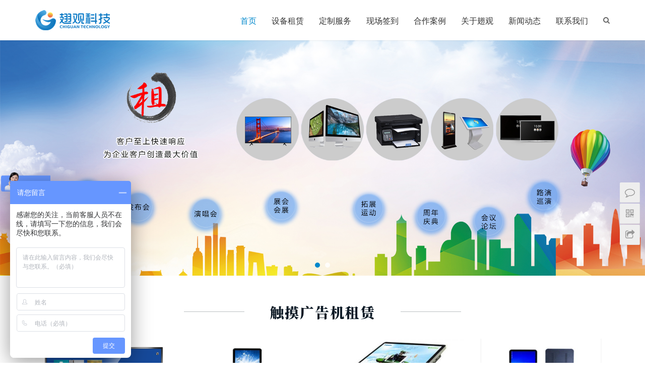

--- FILE ---
content_type: text/html
request_url: http://www.chiguan.net.cn/
body_size: 12055
content:
<!DOCTYPE html>
<html lang="zh-CN">
<head>
<meta charset="UTF-8">
<meta http-equiv="X-UA-Compatible" content="IE=Edge,chrome=1">
<meta name="renderer" content="webkit">
<meta name="viewport" content="initial-scale=1.0,user-scalable=no,maximum-scale=1,width=device-width">
<meta name="format-detection" content="telephone=no">
<title>触摸一体机租赁_微信打印机出租_触摸屏租赁_出租电脑设备_翅观科技</title>
<!-- All in One SEO Pack 3.1.1 由 Semper Fi Web Design 的 Michael Torbert 所开发[350,392] -->
<meta name="description"  content="上海翅观电子科技有限公司（简称：翅观科技），专注提供触摸一体机租赁、微信打印机出租、触摸屏租赁、出租电脑设备、苹果iPad出租等服务。" />
<meta name="keywords"  content="上海翅观电子科技有限公司（简称：翅观科技），专注提供触摸一体机租赁、微信打印机出租、触摸屏租赁、出租电脑设备、苹果iPad出租等服务。" />
<link rel="canonical" href="http://www.chiguan.net.cn/" />
<!-- All in One SEO Pack -->
<!-- <link rel='stylesheet' id='stylesheet-css'  href='http://www.chiguan.net.cn/wp-content/themes/module/css/style.css?ver=4.0.5' type='text/css' media='all' /> -->
<!-- <link rel='stylesheet' id='wp-block-library-css'  href='http://www.chiguan.net.cn/wp-includes/css/dist/block-library/style.min.css?ver=5.0.22' type='text/css' media='all' /> -->
<link rel="stylesheet" type="text/css" href="//www.chiguan.net.cn/wp-content/cache/wpfc-minified/9i8c5hl6/fqw3v.css" media="all"/>
<script src='//www.chiguan.net.cn/wp-content/cache/wpfc-minified/7vfnobvu/fqw3v.js' type="text/javascript"></script>
<!-- <script type='text/javascript' src='http://www.chiguan.net.cn/wp-content/themes/module/js/jquery.min.js?ver=1.12.4'></script> -->
<!-- <script type='text/javascript' src='http://www.chiguan.net.cn/wp-includes/js/jquery/jquery-migrate.min.js?ver=1.4.1'></script> -->
<link rel="EditURI" type="application/rsd+xml" title="RSD" href="http://www.chiguan.net.cn/xmlrpc.php?rsd" />
<link rel="wlwmanifest" type="application/wlwmanifest+xml" href="http://www.chiguan.net.cn/wp-includes/wlwmanifest.xml" /> 
<link rel='shortlink' href='http://www.chiguan.net.cn/' />
<meta name="applicable-device" content="pc,mobile" />
<meta http-equiv="Cache-Control" content="no-transform" />
<link rel="shortcut icon" href="http://www.chiguan.net.cn/wp-content/uploads/2017/07/icon.png" />
<meta property="og:type" content="webpage" />
<meta property="og:url" content="http://www.chiguan.net.cn/" />
<meta property="og:site_name" content="翅观科技" />
<meta property="og:title" content="触摸一体机租赁_微信打印机出租_触摸屏租赁_出租电脑设备_翅观科技" />
<link rel="canonical" href="http://www.chiguan.net.cn/" />
<style>
.abs.menu-white .header .nav>li.active>a, .header .nav>li.active>a, .header .dropdown-menu>.active>a, .entry .entry-content .has-theme-color-color, .member-lp-process li.active p, .wpcom-profile .wpcom-profile-nav li.active a, .wpcom-user-list .wpcom-user-group, a{color: #08c;}.header .dropdown-menu>.active>a:focus, .header .dropdown-menu>.active>a:hover, .header .dropdown-menu>li>a:hover, .pagination .current, .swiper-pagination-bullet-active, .swiper-pagination-progress .swiper-pagination-progressbar, .hot-slider .swiper-button-next, .hot-slider .swiper-button-prev, .sidebar .widget_nav_menu ul li.current-menu-item a, .sidebar .widget_nav_menu ul li.current-post-parent a, .member-form .form-group.sms-code .send-sms-code, .member-form .btn-login, .TCaptcha-button .TCaptcha-icon i, .TCaptcha-button .TCaptcha-icon:before, .member-account-nav ul .active a, .member-account-item.sms-code .send-sms-code, .member-lp-process li.active i, .member-lp-process li.processed .process-line, .wpcom-profile .author-group, .wpcom-profile-main .profile-posts-list .item-content .edit-link, .social-login-form .sl-input-submit, .btn-primary, .modules-review .carousel-review .carousel-indicators li.active, .modules-swiper .slide-btn, .cg-item-inner{background-color: #08c;}.search-form input.submit, .entry .btn-enquiry, .entry .entry-content .has-theme-color-background-color, .form-submit .submit, .post-loop-product .n-item-wrap .thumb:before, .post-loop-product .s-item-wrap .thumb:before, .action .contact-title{background-color: #08c;}.comment-respond input:focus, .comment-form-comment textarea:focus, .btn-primary, .modules-review .carousel-review .carousel-indicators li.active{border-color: #08c;}.widget-title{border-left-color: #08c;}#pg-list .pg-items .active, .TCaptcha-button .TCaptcha-icon:after, .wpcom-user-list .wpcom-user-group, .smartphoto-loader{border-color: #08c;}.wpcom-profile .author-group:before, .wpcom-user-list .wpcom-user-group:before{border-right-color: #08c;}.wpcom-profile .wpcom-profile-nav li.active a{border-bottom-color: #08c;}.abs.menu-white .header .nav>li>a:hover, .abs.menu-white a.cart-contents:hover, .abs.menu-white .search-icon:hover, .abs.menu-white .fixed .shopping-cart a:hover, .abs.menu-white .fixed .navbar-action .login:hover, .abs.menu-white .fixed .navbar-action .profile .menu-item-user:hover, .header .nav>li>a:hover, .header .navbar-action .login:focus, .header .navbar-action .login:hover, .header .navbar-action .profile .menu-item-user:hover, .header .wpcom-adv-menu>.menu-item-style>.menu-item-wrap>li>a:hover, .search-icon:hover, .entry .entry-content .has-theme-hover-color, .post-loop-default .item-title a:hover, .post-loop-default .item-meta a:hover, .post-loop-list .list-item a:hover, .post-loop-product .p-item-wrap:hover .title a, .post-loop-image-news .item-title a:hover, .widget ol a:hover, .widget ul a:hover, .widget_lastest_products .p-item-wrap:hover .title a, .wpcom-profile .wpcom-profile-nav a:hover, .wpcom-profile-main .profile-posts-list .item-title a:hover, .wpcom-profile-main .profile-posts-list .item-meta a:focus, .wpcom-profile-main .profile-posts-list .item-meta a:hover, a:hover, .cg-item-more:hover{color: #07c;}.header .nav>li>a:hover{border-top-color: #07c;}.header .wpcom-adv-menu>.menu-item-style>.menu-item-wrap .dropdown-menu li a:hover, .pagination a:hover, .hot-slider .swiper-button-prev:hover, .hot-slider .swiper-container-rtl .swiper-button-next:hover, .hot-slider .swiper-button-next:hover, .hot-slider .swiper-container-rtl .swiper-button-prev:hover, .post-loop-image-news .item-cat:hover, .widget .tagcloud a:hover, .sidebar .widget_nav_menu ul li.current-menu-item .sub-menu a:hover, .sidebar .widget_nav_menu ul li.current-post-parent .sub-menu a:hover, .sidebar .widget_nav_menu ul li a:hover, .widget-contact-wrap .widget-contact-sns .fa:hover, .member-form .form-group.sms-code .send-sms-code:hover, .member-form .btn-login:hover, .member-account-nav ul a:hover, .member-account-nav ul .active a:hover, .member-account-item.sms-code .send-sms-code:hover, .wpcom-profile-main .profile-posts-list .item-category:hover, .wpcom-profile-main .profile-posts-list .item-content .edit-link:hover, .social-login-form .sl-input-submit:hover, .btn-primary.active, .btn-primary:active, .btn-primary:active:hover, .btn-primary:focus, .btn-primary:hover, .btn-primary.disabled:hover, .more-link:hover, .news-tab-item:hover{background-color: #07c;}.search-form input.submit:hover, .entry .btn-enquiry:hover, .entry .entry-content .has-theme-hover-background-color, .form-submit .submit:hover, .action .a-box:hover{background-color: #07c;}.widget .tagcloud a:hover, .widget-contact-wrap .widget-contact-sns .fa:hover, .btn-primary.active, .btn-primary:active, .btn-primary:active:hover, .btn-primary:focus, .btn-primary:hover, .btn-primary.disabled:hover, .more-link:hover, .news-tab-item:hover{border-color: #07c;}.wpcom-profile .wpcom-profile-nav a:hover{border-bottom-color: #07c;}@media (max-width:1024px){.search-index .search-form input.submit{background-color: #07c;}.header .navbar-action .profile .menu-item a:hover, .header .navbar-action .login:active, .header .navbar-action .login:hover{color: #07c;}.navbar-collapse{background-color: #08c;}}.header .nav>li{margin-left: 30px;}@media (max-width: 1199px){.header .nav>li{margin-left: 24px;}}@media (max-width: 1024px){.header .nav>li{margin-left: 0;}}            .j-share{position: fixed!important;top: 50%!important;}
.header .logo img{max-height: 50px;}
.header.fixed .logo img{max-height: 50px;}
@media (max-width: 767px){
.header .logo img{max-height: 40px;}
.header.fixed .logo img{max-height: 40px;}
}
</style>
<style>            #modules-1 .more-link{color: ;background-color: ; }
#modules-1 .more-link:hover{color: ;background-color: ;}
#modules-1 .more-link:hover i{color: ;}
#modules-11,#modules-11 .sec-title{color: #ffffff }
#modules-11 .sec-title-wrap:after, #modules-11 .sec-title-wrap:before{background-color: #ffffff;}
#modules-11 .news-tab-item,#modules-11 .more-link{  color: #ffffff }
#modules-11 .news-tab-item.active,#modules-11 .more-link{border-color: #ace5c3;}
#modules-11 .news-tab-item:hover,#modules-11 .more-link:hover{color: #00a381;background-color: #ffffff;border-color: #ffffff;}
#modules-11 .more-link:hover i{color: #00a381;}
#modules-11 .news-item-title{color: #d2f2dd}
#modules-11 .news-item-title:hover{color: #ffffff}
#modules-11 .news-item-content,#modules-11 .news-item-month{color: #cce2d1}
#modules-11 .news-item-day:after{background-color: #ace5c3;}
</style><link rel="icon" href="http://www.chiguan.net.cn/wp-content/uploads/2017/07/cropped-icon-32x32.png" sizes="32x32" />
<link rel="icon" href="http://www.chiguan.net.cn/wp-content/uploads/2017/07/cropped-icon-192x192.png" sizes="192x192" />
<link rel="apple-touch-icon-precomposed" href="http://www.chiguan.net.cn/wp-content/uploads/2017/07/cropped-icon-180x180.png" />
<meta name="msapplication-TileImage" content="http://www.chiguan.net.cn/wp-content/uploads/2017/07/cropped-icon-270x270.png" />
<script> (function() {if (!/*@cc_on!@*/0) return;var e = "abbr, article, aside, audio, canvas, datalist, details, dialog, eventsource, figure, footer, header, hgroup, mark, menu, meter, nav, output, progress, section, time, video".split(', ');var i= e.length; while (i--){ document.createElement(e[i]) } })()</script>
<!--[if lte IE 8]><script src="http://www.chiguan.net.cn/wp-content/themes/module/js/respond.min.js"></script><![endif]-->
</head>
<body class="home page-template page-template-page-home page-template-page-home-php page page-id-269 page-no-sidebar">
<header id="header" class="header">
<div class="container clearfix">
<div class="navbar-header">
<button type="button" class="navbar-toggle collapsed" data-toggle="collapse" data-target=".navbar-menu">
<span class="icon-bar icon-bar-1"></span>
<span class="icon-bar icon-bar-2"></span>
<span class="icon-bar icon-bar-3"></span>
</button>
<h1 class="logo">
<a href="http://www.chiguan.net.cn" rel="home"><img src="http://www.chiguan.net.cn/wp-content/uploads/2017/06/LOGO.png" alt="翅观科技"></a>
</h1>
</div>
<nav class="collapse navbar-collapse navbar-right navbar-menu">
<ul id="menu-module-4-menu" class="nav navbar-nav main-menu wpcom-adv-menu"><li class="menu-item active"><a href="/">首页</a></li>
<li class="menu-item dropdown"><a href="http://www.chiguan.net.cn/category/service" class="dropdown-toggle">设备租赁</a>
<ul class="dropdown-menu menu-item-wrap menu-item-col-5">
<li class="menu-item"><a href="http://www.chiguan.net.cn/category/service/dianzi/chumoji">触摸一体机租赁</a></li>
<li class="menu-item"><a href="http://www.chiguan.net.cn/category/service/dianzi/led">LED拼接屏租赁</a></li>
<li class="menu-item"><a href="http://www.chiguan.net.cn/category/service/dianzi/wxdayinji">微信打印机租赁</a></li>
<li class="menu-item"><a href="http://www.chiguan.net.cn/category/service/dianzi/dianshiji">液晶电视机租赁</a></li>
<li class="menu-item"><a href="http://www.chiguan.net.cn/category/service/dianzi/huiyi">智能会议平板租赁</a></li>
<li class="menu-item"><a href="http://www.chiguan.net.cn/category/service/bangong/diannao">电脑租赁</a></li>
<li class="menu-item"><a href="http://www.chiguan.net.cn/category/service/bangong/dayinji">打印机租赁</a></li>
<li class="menu-item"><a href="http://www.chiguan.net.cn/category/service/bangong/fuyinji">复印机租赁</a></li>
<li class="menu-item"><a href="http://www.chiguan.net.cn/category/service/bangong/pingguo">苹果设备租赁</a></li>
</ul>
</li>
<li class="menu-item dropdown"><a href="http://www.chiguan.net.cn/category/dingzhi" class="dropdown-toggle">定制服务</a>
<ul class="dropdown-menu menu-item-wrap menu-item-col-5">
<li class="menu-item"><a href="http://www.chiguan.net.cn/category/dingzhi/xiaochengxu">小程序</a></li>
<li class="menu-item"><a href="http://www.chiguan.net.cn/category/dingzhi/zhuce">注册报名</a></li>
<li class="menu-item"><a href="http://www.chiguan.net.cn/category/dingzhi/weizhan">微站/PC站</a></li>
<li class="menu-item"><a href="http://www.chiguan.net.cn/category/dingzhi/zizhuji">自助机签到</a></li>
<li class="menu-item"><a href="http://www.chiguan.net.cn/category/dingzhi/weixingongzhonghao">微信公众号系列</a></li>
<li class="menu-item"><a href="http://www.chiguan.net.cn/category/dingzhi/shuangping">双屏互动小游戏</a></li>
<li class="menu-item"><a href="http://www.chiguan.net.cn/category/dingzhi/h5">H5小游戏/邀请函</a></li>
<li class="menu-item"><a href="http://www.chiguan.net.cn/category/dingzhi/huiwu">数字化会务解决方案</a></li>
</ul>
</li>
<li class="menu-item"><a href="http://www.chiguan.net.cn/category/qiandao">现场签到</a></li>
<li class="menu-item dropdown"><a href="http://www.chiguan.net.cn/category/case" class="dropdown-toggle">合作案例</a>
<ul class="dropdown-menu menu-item-wrap">
<li class="menu-item"><a href="http://www.chiguan.net.cn/category/case/zulin">设备租赁案例</a></li>
</ul>
</li>
<li class="menu-item"><a href="http://www.chiguan.net.cn/about">关于翅观</a></li>
<li class="menu-item dropdown"><a href="http://www.chiguan.net.cn/category/news" class="dropdown-toggle">新闻动态</a>
<ul class="dropdown-menu menu-item-wrap menu-item-col-3">
<li class="menu-item"><a href="http://www.chiguan.net.cn/category/news/chiguannews">翅观新闻</a></li>
<li class="menu-item"><a href="http://www.chiguan.net.cn/category/news/mediacoverage">媒体报道</a></li>
<li class="menu-item"><a href="http://www.chiguan.net.cn/category/news/industrynews">行业动态</a></li>
</ul>
</li>
<li class="menu-item"><a href="http://www.chiguan.net.cn/contactus">联系我们</a></li>
</ul><!-- /.navbar-collapse -->
<div class="navbar-action pull-right">
<div class="search-index pull-left">
<a class="search-icon" href="javascript:;"><i class="fa fa-search"></i></a>
<form class="search-form" action="http://www.chiguan.net.cn" method="get" role="search">
<input type="text" class="keyword" name="s" placeholder="输入关键词搜索..." value="">
<input type="submit" class="submit" value="&#xf002;">
</form>                    </div><!-- /.search-index -->
</div>
</nav>
</div><!-- /.container -->
</header>
<div id="wrap">        <section class="section wpcom-modules modules-swiper swiper-container swiper-normal" id="modules-1" style="margin-top: 0;margin-bottom: 0;">
<div class="swiper-wrapper">
<div class="swiper-slide">
<a class="slide-img" href="http://www.chiguan.net.cn/category/service"  target="_blank">
<img src="http://www.chiguan.net.cn/wp-content/uploads/2019/04/2019041814092171.jpg" alt="设备租赁">                                                    </a>
</div>
<div class="swiper-slide">
<a class="slide-img" href="http://www.chiguan.net.cn/category/qiandao"  target="_blank">
<img src="http://www.chiguan.net.cn/wp-content/uploads/2019/04/2019041814095077.jpg" alt="活动签到">                                                    </a>
</div>
</div>
<!-- Add Pagination -->
<div class="swiper-pagination"></div>
<!-- Add Navigation -->
<div class="swiper-button-prev swiper-button-white"></div>
<div class="swiper-button-next swiper-button-white"></div>            </section>
<section class="section wpcom-modules modules-fullwidth j-modules-wrap" id="modules-14" style="margin-top: 0;margin-bottom: 0;padding-top: 20px;padding-bottom: 20px;background-color: #fff;background-repeat: no-repeat;background-position: center center;">
<div class="j-modules-inner container">
<section class="section wpcom-modules modules-product" id="modules-18" style="margin-top: 0;margin-bottom: 20px;">
<div class="sec-title">
<div class="sec-title-wrap">
<h2>触摸广告机租赁</h2>
</div>
</div>
<div class="news-wrap active">
<ul class="post-loop post-loop-product cols-4 clearfix">
<li class="post-item">
<div class="s-item-wrap">
<a class="thumb" href="http://www.chiguan.net.cn/3197.html" title="86寸触摸一体机租赁">
<img width="480" height="320" src="http://www.chiguan.net.cn/wp-content/themes/module/themer/assets/images/lazy.png" class="attachment-post-thumbnail size-post-thumbnail wp-post-image j-lazy" alt="86寸触摸一体机租赁" data-original="http://www.chiguan.net.cn/wp-content/uploads/2023/06/5-480x320.png" />        </a>
<h3 class="title">
<a href="http://www.chiguan.net.cn/3197.html" title="86寸触摸一体机租赁">86寸触摸一体机租赁</a>
</h3>
</div>
</li>                                    <li class="post-item">
<div class="s-item-wrap">
<a class="thumb" href="http://www.chiguan.net.cn/3047.html" title="55寸立式触摸广告机租赁">
<img width="480" height="320" src="http://www.chiguan.net.cn/wp-content/themes/module/themer/assets/images/lazy.png" class="attachment-post-thumbnail size-post-thumbnail wp-post-image j-lazy" alt="55寸立式触摸广告机租赁" data-original="http://www.chiguan.net.cn/wp-content/uploads/2018/11/2-1.jpg" />        </a>
<h3 class="title">
<a href="http://www.chiguan.net.cn/3047.html" title="55寸立式触摸广告机租赁">55寸立式触摸广告机租赁</a>
</h3>
</div>
</li>                                    <li class="post-item">
<div class="s-item-wrap">
<a class="thumb" href="http://www.chiguan.net.cn/1202.html" title="50寸触摸一体机租赁">
<img width="480" height="320" src="http://www.chiguan.net.cn/wp-content/themes/module/themer/assets/images/lazy.png" class="attachment-post-thumbnail size-post-thumbnail wp-post-image j-lazy" alt="50寸触摸一体机租赁" data-original="http://www.chiguan.net.cn/wp-content/uploads/2017/10/18-480x320.jpg" />        </a>
<h3 class="title">
<a href="http://www.chiguan.net.cn/1202.html" title="50寸触摸一体机租赁">50寸触摸一体机租赁</a>
</h3>
</div>
</li>                                    <li class="post-item">
<div class="s-item-wrap">
<a class="thumb" href="http://www.chiguan.net.cn/470.html" title="42寸触摸一体机租赁">
<img width="480" height="320" src="http://www.chiguan.net.cn/wp-content/themes/module/themer/assets/images/lazy.png" class="attachment-post-thumbnail size-post-thumbnail wp-post-image j-lazy" alt="42寸触摸一体机租赁" data-original="http://www.chiguan.net.cn/wp-content/uploads/2017/06/12-480x320.jpg" />        </a>
<h3 class="title">
<a href="http://www.chiguan.net.cn/470.html" title="42寸触摸一体机租赁">42寸触摸一体机租赁</a>
</h3>
</div>
</li>                            </ul>
<div class="text-center" style="margin-top: 25px;">
<a class="more-link" href="http://www.chiguan.net.cn/category/service/dianzi/chumoji">查看更多 <i class="fa fa-angle-right"></i></a>
</div>
</div>
</section>
<section class="section wpcom-modules modules-product" id="modules-17" style="margin-top: 0;margin-bottom: 20px;">
<div class="sec-title">
<div class="sec-title-wrap">
<h2>微信打印机租赁</h2>
</div>
</div>
<div class="news-wrap active">
<ul class="post-loop post-loop-product cols-4 clearfix">
<li class="post-item">
<div class="s-item-wrap">
<a class="thumb" href="http://www.chiguan.net.cn/1668.html" title="微信拍照打印机租赁">
<img width="480" height="320" src="http://www.chiguan.net.cn/wp-content/themes/module/themer/assets/images/lazy.png" class="attachment-post-thumbnail size-post-thumbnail wp-post-image j-lazy" alt="微信拍照打印机租赁" data-original="http://www.chiguan.net.cn/wp-content/uploads/2018/04/01-1-480x320.jpg" />        </a>
<h3 class="title">
<a href="http://www.chiguan.net.cn/1668.html" title="微信拍照打印机租赁">微信拍照打印机租赁</a>
</h3>
</div>
</li>                                    <li class="post-item">
<div class="s-item-wrap">
<a class="thumb" href="http://www.chiguan.net.cn/498.html" title="22寸微信打印机租赁">
<img width="480" height="320" src="http://www.chiguan.net.cn/wp-content/themes/module/themer/assets/images/lazy.png" class="attachment-post-thumbnail size-post-thumbnail wp-post-image j-lazy" alt="22寸微信打印机租赁" data-original="http://www.chiguan.net.cn/wp-content/uploads/2018/09/01-3-480x320.jpg" />        </a>
<h3 class="title">
<a href="http://www.chiguan.net.cn/498.html" title="22寸微信打印机租赁">22寸微信打印机租赁</a>
</h3>
</div>
</li>                                    <li class="post-item">
<div class="s-item-wrap">
<a class="thumb" href="http://www.chiguan.net.cn/495.html" title="42寸微信打印机租赁">
<img width="480" height="320" src="http://www.chiguan.net.cn/wp-content/themes/module/themer/assets/images/lazy.png" class="attachment-post-thumbnail size-post-thumbnail wp-post-image j-lazy" alt="42寸微信打印机租赁" data-original="http://www.chiguan.net.cn/wp-content/uploads/2017/06/03-4-480x320.jpg" />        </a>
<h3 class="title">
<a href="http://www.chiguan.net.cn/495.html" title="42寸微信打印机租赁">42寸微信打印机租赁</a>
</h3>
</div>
</li>                            </ul>
<div class="text-center" style="margin-top: 25px;">
<a class="more-link" href="http://www.chiguan.net.cn/category/service/dianzi/wxdayinji">查看更多 <i class="fa fa-angle-right"></i></a>
</div>
</div>
</section>
<section class="section wpcom-modules modules-product" id="modules-19" style="margin-top: 0;margin-bottom: 20px;">
<div class="sec-title">
<div class="sec-title-wrap">
<h2>会务签到服务</h2>
</div>
</div>
<div class="news-wrap active">
<ul class="post-loop post-loop-product cols-4 clearfix">
<li class="post-item">
<div class="s-item-wrap">
<a class="thumb" href="http://www.chiguan.net.cn/2863.html" title="闸机签到">
<img width="480" height="320" src="http://www.chiguan.net.cn/wp-content/themes/module/themer/assets/images/lazy.png" class="attachment-post-thumbnail size-post-thumbnail wp-post-image j-lazy" alt="闸机签到" data-original="http://www.chiguan.net.cn/wp-content/uploads/2018/08/5.jpg" />        </a>
<h3 class="title">
<a href="http://www.chiguan.net.cn/2863.html" title="闸机签到">闸机签到</a>
</h3>
</div>
</li>                                    <li class="post-item">
<div class="s-item-wrap">
<a class="thumb" href="http://www.chiguan.net.cn/2848.html" title="人脸识别签到">
<img width="480" height="320" src="http://www.chiguan.net.cn/wp-content/themes/module/themer/assets/images/lazy.png" class="attachment-post-thumbnail size-post-thumbnail wp-post-image j-lazy" alt="人脸识别签到" data-original="http://www.chiguan.net.cn/wp-content/uploads/2018/08/15.jpg" />        </a>
<h3 class="title">
<a href="http://www.chiguan.net.cn/2848.html" title="人脸识别签到">人脸识别签到</a>
</h3>
</div>
</li>                                    <li class="post-item">
<div class="s-item-wrap">
<a class="thumb" href="http://www.chiguan.net.cn/2842.html" title="iPad签到&#038;手机二维码签到">
<img width="480" height="320" src="http://www.chiguan.net.cn/wp-content/themes/module/themer/assets/images/lazy.png" class="attachment-post-thumbnail size-post-thumbnail wp-post-image j-lazy" alt="iPad签到&amp;手机二维码签到" data-original="http://www.chiguan.net.cn/wp-content/uploads/2018/08/8.jpg" />        </a>
<h3 class="title">
<a href="http://www.chiguan.net.cn/2842.html" title="iPad签到&#038;手机二维码签到">iPad签到&#038;手机二维码签到</a>
</h3>
</div>
</li>                                    <li class="post-item">
<div class="s-item-wrap">
<a class="thumb" href="http://www.chiguan.net.cn/2836.html" title="微信上墙签到">
<img width="480" height="320" src="http://www.chiguan.net.cn/wp-content/themes/module/themer/assets/images/lazy.png" class="attachment-post-thumbnail size-post-thumbnail wp-post-image j-lazy" alt="微信上墙签到" data-original="http://www.chiguan.net.cn/wp-content/uploads/2018/08/4.jpg" />        </a>
<h3 class="title">
<a href="http://www.chiguan.net.cn/2836.html" title="微信上墙签到">微信上墙签到</a>
</h3>
</div>
</li>                            </ul>
<div class="text-center" style="margin-top: 25px;">
<a class="more-link" href="http://www.chiguan.net.cn/category/qiandao">查看更多 <i class="fa fa-angle-right"></i></a>
</div>
</div>
</section>
<section class="section wpcom-modules modules-product" id="modules-20" style="margin-top: 0;margin-bottom: 20px;">
<div class="sec-title">
<div class="sec-title-wrap">
<h2>液晶电视机租赁</h2>
</div>
</div>
<div class="news-wrap active">
<ul class="post-loop post-loop-product cols-4 clearfix">
<li class="post-item">
<div class="s-item-wrap">
<a class="thumb" href="http://www.chiguan.net.cn/3191.html" title="100寸液晶电视机租赁">
<img width="480" height="320" src="http://www.chiguan.net.cn/wp-content/themes/module/themer/assets/images/lazy.png" class="attachment-post-thumbnail size-post-thumbnail wp-post-image j-lazy" alt="100寸液晶电视机租赁" data-original="http://www.chiguan.net.cn/wp-content/uploads/2023/06/3-480x320.jpg" />        </a>
<h3 class="title">
<a href="http://www.chiguan.net.cn/3191.html" title="100寸液晶电视机租赁">100寸液晶电视机租赁</a>
</h3>
</div>
</li>                                    <li class="post-item">
<div class="s-item-wrap">
<a class="thumb" href="http://www.chiguan.net.cn/3116.html" title="90寸液晶电视机租赁">
<img width="480" height="320" src="http://www.chiguan.net.cn/wp-content/themes/module/themer/assets/images/lazy.png" class="attachment-post-thumbnail size-post-thumbnail wp-post-image j-lazy" alt="90寸液晶电视机租赁" data-original="http://www.chiguan.net.cn/wp-content/uploads/2019/06/5.jpg" />        </a>
<h3 class="title">
<a href="http://www.chiguan.net.cn/3116.html" title="90寸液晶电视机租赁">90寸液晶电视机租赁</a>
</h3>
</div>
</li>                                    <li class="post-item">
<div class="s-item-wrap">
<a class="thumb" href="http://www.chiguan.net.cn/2796.html" title="80寸液晶电视机租赁">
<img width="480" height="320" src="http://www.chiguan.net.cn/wp-content/themes/module/themer/assets/images/lazy.png" class="attachment-post-thumbnail size-post-thumbnail wp-post-image j-lazy" alt="80寸液晶电视机租赁" data-original="http://www.chiguan.net.cn/wp-content/uploads/2018/08/5-3-480x320.jpg" />        </a>
<h3 class="title">
<a href="http://www.chiguan.net.cn/2796.html" title="80寸液晶电视机租赁">80寸液晶电视机租赁</a>
</h3>
</div>
</li>                                    <li class="post-item">
<div class="s-item-wrap">
<a class="thumb" href="http://www.chiguan.net.cn/491.html" title="65寸液晶电视机租赁">
<img width="480" height="320" src="http://www.chiguan.net.cn/wp-content/themes/module/themer/assets/images/lazy.png" class="attachment-post-thumbnail size-post-thumbnail wp-post-image j-lazy" alt="65寸液晶电视机租赁" data-original="http://www.chiguan.net.cn/wp-content/uploads/2017/06/05-1-480x320.jpg" />        </a>
<h3 class="title">
<a href="http://www.chiguan.net.cn/491.html" title="65寸液晶电视机租赁">65寸液晶电视机租赁</a>
</h3>
</div>
</li>                            </ul>
<div class="text-center" style="margin-top: 25px;">
<a class="more-link" href="http://www.chiguan.net.cn/category/service/dianzi/dianshiji">查看更多 <i class="fa fa-angle-right"></i></a>
</div>
</div>
</section>
<section class="section wpcom-modules modules-product" id="modules-13" style="margin-top: 0;margin-bottom: 30px;">
<div class="sec-title">
<div class="sec-title-wrap">
<h2>合作案例</h2>
</div>
</div>
<div class="news-tab">
<div class="news-tab-item active">全部</div>
<div class="news-tab-item">设备租赁案例</div>
</div>
<div class="news-wrap active">
<ul class="post-loop post-loop-product cols-4 clearfix">
<li class="post-item">
<div class="p-item-wrap">
<a class="thumb" href="http://www.chiguan.net.cn/2968.html" title="拉菲罗斯柴尔德杭州线下品酒会">
<img width="480" height="320" src="http://www.chiguan.net.cn/wp-content/themes/module/themer/assets/images/lazy.png" class="attachment-post-thumbnail size-post-thumbnail wp-post-image j-lazy" alt="拉菲罗斯柴尔德杭州线下品酒会" data-original="http://www.chiguan.net.cn/wp-content/uploads/2018/09/10.jpg" />        </a>
<h3 class="title">
<a href="http://www.chiguan.net.cn/2968.html" title="拉菲罗斯柴尔德杭州线下品酒会">拉菲罗斯柴尔德杭州线下品酒会</a>
</h3>
</div>
</li>                                    <li class="post-item">
<div class="p-item-wrap">
<a class="thumb" href="http://www.chiguan.net.cn/2962.html" title="IBM Services 智能运维发布会">
<img width="480" height="320" src="http://www.chiguan.net.cn/wp-content/themes/module/themer/assets/images/lazy.png" class="attachment-post-thumbnail size-post-thumbnail wp-post-image j-lazy" alt="IBM Services 智能运维发布会" data-original="http://www.chiguan.net.cn/wp-content/uploads/2018/09/04-1.jpg" />        </a>
<h3 class="title">
<a href="http://www.chiguan.net.cn/2962.html" title="IBM Services 智能运维发布会">IBM Services 智能运维发布会</a>
</h3>
</div>
</li>                                    <li class="post-item">
<div class="p-item-wrap">
<a class="thumb" href="http://www.chiguan.net.cn/2955.html" title="WAIC 2018 世界人工智能大会">
<img width="480" height="320" src="http://www.chiguan.net.cn/wp-content/themes/module/themer/assets/images/lazy.png" class="attachment-post-thumbnail size-post-thumbnail wp-post-image j-lazy" alt="WAIC 2018 世界人工智能大会" data-original="http://www.chiguan.net.cn/wp-content/uploads/2018/09/00.jpg" />        </a>
<h3 class="title">
<a href="http://www.chiguan.net.cn/2955.html" title="WAIC 2018 世界人工智能大会">WAIC 2018 世界人工智能大会</a>
</h3>
</div>
</li>                                    <li class="post-item">
<div class="p-item-wrap">
<a class="thumb" href="http://www.chiguan.net.cn/2787.html" title="2017第七届全球物流企业发展峰会">
<img width="480" height="320" src="http://www.chiguan.net.cn/wp-content/themes/module/themer/assets/images/lazy.png" class="attachment-post-thumbnail size-post-thumbnail wp-post-image j-lazy" alt="2017第七届全球物流企业发展峰会" data-original="http://www.chiguan.net.cn/wp-content/uploads/2018/07/1-2.jpg" />        </a>
<h3 class="title">
<a href="http://www.chiguan.net.cn/2787.html" title="2017第七届全球物流企业发展峰会">2017第七届全球物流企业发展峰会</a>
</h3>
</div>
</li>                            </ul>
<div class="text-center" style="margin-top: 25px;">
<a class="more-link" href="http://www.chiguan.net.cn/category/case">查看更多 <i class="fa fa-angle-right"></i></a>
</div>
</div>
<div class="news-wrap">
<ul class="post-loop post-loop-product cols-4 clearfix">
<li class="post-item">
<div class="p-item-wrap">
<a class="thumb" href="http://www.chiguan.net.cn/2968.html" title="拉菲罗斯柴尔德杭州线下品酒会">
<img width="480" height="320" src="http://www.chiguan.net.cn/wp-content/themes/module/themer/assets/images/lazy.png" class="attachment-post-thumbnail size-post-thumbnail wp-post-image j-lazy" alt="拉菲罗斯柴尔德杭州线下品酒会" data-original="http://www.chiguan.net.cn/wp-content/uploads/2018/09/10.jpg" />        </a>
<h3 class="title">
<a href="http://www.chiguan.net.cn/2968.html" title="拉菲罗斯柴尔德杭州线下品酒会">拉菲罗斯柴尔德杭州线下品酒会</a>
</h3>
</div>
</li>                                            <li class="post-item">
<div class="p-item-wrap">
<a class="thumb" href="http://www.chiguan.net.cn/2962.html" title="IBM Services 智能运维发布会">
<img width="480" height="320" src="http://www.chiguan.net.cn/wp-content/themes/module/themer/assets/images/lazy.png" class="attachment-post-thumbnail size-post-thumbnail wp-post-image j-lazy" alt="IBM Services 智能运维发布会" data-original="http://www.chiguan.net.cn/wp-content/uploads/2018/09/04-1.jpg" />        </a>
<h3 class="title">
<a href="http://www.chiguan.net.cn/2962.html" title="IBM Services 智能运维发布会">IBM Services 智能运维发布会</a>
</h3>
</div>
</li>                                            <li class="post-item">
<div class="p-item-wrap">
<a class="thumb" href="http://www.chiguan.net.cn/2955.html" title="WAIC 2018 世界人工智能大会">
<img width="480" height="320" src="http://www.chiguan.net.cn/wp-content/themes/module/themer/assets/images/lazy.png" class="attachment-post-thumbnail size-post-thumbnail wp-post-image j-lazy" alt="WAIC 2018 世界人工智能大会" data-original="http://www.chiguan.net.cn/wp-content/uploads/2018/09/00.jpg" />        </a>
<h3 class="title">
<a href="http://www.chiguan.net.cn/2955.html" title="WAIC 2018 世界人工智能大会">WAIC 2018 世界人工智能大会</a>
</h3>
</div>
</li>                                            <li class="post-item">
<div class="p-item-wrap">
<a class="thumb" href="http://www.chiguan.net.cn/2787.html" title="2017第七届全球物流企业发展峰会">
<img width="480" height="320" src="http://www.chiguan.net.cn/wp-content/themes/module/themer/assets/images/lazy.png" class="attachment-post-thumbnail size-post-thumbnail wp-post-image j-lazy" alt="2017第七届全球物流企业发展峰会" data-original="http://www.chiguan.net.cn/wp-content/uploads/2018/07/1-2.jpg" />        </a>
<h3 class="title">
<a href="http://www.chiguan.net.cn/2787.html" title="2017第七届全球物流企业发展峰会">2017第七届全球物流企业发展峰会</a>
</h3>
</div>
</li>                                    </ul>
<div class="text-center" style="margin-top: 25px;">
<a class="more-link" href="http://www.chiguan.net.cn/category/case/zulin">查看更多 <i class="fa fa-angle-right"></i></a>
</div>
</div>
</section>
</div>
</section>
<section class="section wpcom-modules modules-fullwidth j-modules-wrap" id="modules-10" style="margin-top: 0;margin-bottom: 0;padding-top: 30px;padding-bottom: 30px;background-color: #0bba85;background-repeat: no-repeat;background-size: cover;background-position: center center;">
<div class="j-modules-inner container">
<section class="section wpcom-modules modules-news" id="modules-11" style="margin-top: 0;margin-bottom: 20px;">
<div class="sec-title">
<div class="sec-title-wrap">
<h2>新闻动态</h2>
</div>
</div>
<div class="news-tab">
<div class="news-tab-item active">全部</div>
<div class="news-tab-item">媒体报道</div>
<div class="news-tab-item">翅观新闻</div>
<div class="news-tab-item">行业动态</div>
</div>
<div class="news-wrap active">
<ul class="news-list row">
<li class="news-list-item col-sm-6">
<div class="news-item-time">
<span class="news-item-day">17</span>
<span class="news-item-month">2018-09</span>
</div>
<div class="news-item-text">
<a class="news-item-title" href="http://www.chiguan.net.cn/2952.html" title="触控一体机租赁哪家服务靠谱">触控一体机租赁哪家服务靠谱</a>
<div class="news-item-content"><p>现在科技高速发展：人工智能时代已经全面来临，触控一体机作为科技的产物应用市场十分广泛，商务办公需求逐渐增加，而租赁触摸一体机是很多公司在外地商务办公的最佳选择。 租赁触控一体机应用于：教育培训，企业集团发布会，会展行业等等，对于追求高质量，高要求的公司，那么租赁触摸一体机选择哪家公司比较靠谱，而且高性价比就能租到好的机器呢。当然是选择一家相对专业的设备租赁公司啦。 翅观科技作为上海一家设备租赁公司，我们的追求是客户的满意度，严格把关机器质量，针对客户需求，极速响应，跟踪服务，认真负责的态度，与客&#8230;</p>
</div>
</div>
</li>
<li class="news-list-item col-sm-6">
<div class="news-item-time">
<span class="news-item-day">17</span>
<span class="news-item-month">2018-09</span>
</div>
<div class="news-item-text">
<a class="news-item-title" href="http://www.chiguan.net.cn/2946.html" title="全新游戏主机租赁助力电竞赛事动漫展">全新游戏主机租赁助力电竞赛事动漫展</a>
<div class="news-item-content"><p>每年的动漫展都在如火如荼的举行，现场人气空前高涨；电竞产业迅速的崛起带动的不只是游戏产业，每一场展会赛事都会需要大量的高性能游戏专用主机，导致成本居高不低；大量的人力物力消耗就算是主办方也会吃不消，而游戏主机的性能更关乎到每一场赛事的顺利进行；电脑硬件的稳定；玩家的游戏体验；而这些问题都可以去交给专业的电脑租赁公司解决。 翅观科技推出高性能电竞游戏主机租赁；超高配置，性能稳定，超低租赁成本，还有贴心的技术团队现场支持，认真负责的态度。只为各大游戏运营商轻松办展；省心，省时，省力，让您无后顾之忧，&#8230;</p>
</div>
</div>
</li>
</ul>
<div class="text-center"><a class="more-link" href="http://www.chiguan.net.cn/category/news">查看更多 <i class="fa fa-angle-right"></i></a></div>        </div>
<div class="news-wrap">
<ul class="news-list row">
<li class="news-list-item col-sm-6">
<div class="news-item-time">
<span class="news-item-day">22</span>
<span class="news-item-month">2016-12</span>
</div>
<div class="news-item-text">
<a class="news-item-title" href="http://www.chiguan.net.cn/167.html" title="韩都赵迎光：体量魔咒下 互联网品牌如何进化？">韩都赵迎光：体量魔咒下 互联网品牌如何进化？</a>
<div class="news-item-content"><p>在2016亿邦未来零售大会上，韩都衣舍电商集团董事长兼CEO赵迎光发表了题为《线上见顶，线下碰壁，互联网品牌无法打破体量魔咒么？》的演讲。他指出，2016年线上流量红利已经见底，千人千面的不断变化导致了相当多的商家流量碎片化的成本特别高。 在谈到线上品牌如何突破问题时，赵迎光提出了三个方向：第一，把你的主品牌使劲最大，打破行业的天花板；第二，线上与线下相结合，开实体店；第三，做生态运营商。 据悉，2016亿邦未来零售大会由亿邦动力网主办，思路网协办，于12月19日-21日在广州白云万达希尔顿酒店&#8230;</p>
</div>
</div>
</li>
<li class="news-list-item col-sm-6">
<div class="news-item-time">
<span class="news-item-day">22</span>
<span class="news-item-month">2016-12</span>
</div>
<div class="news-item-text">
<a class="news-item-title" href="http://www.chiguan.net.cn/162.html" title="第三批支付机构续牌监管收紧 优胜劣汰格局加剧">第三批支付机构续牌监管收紧 优胜劣汰格局加剧</a>
<div class="news-item-content"><p>继今年8月、9月央行发布对前两批非银支付机构续牌决定后，12月20日，央行发布了第三批支付牌照的续展结果，其中52家公司成功续牌，1家公司不予续牌，2家公司业务被合并。这延续了此前央行的态度，即收紧支付牌照。业内人士认为，在这一趋势下，现存牌照的价值将会越来越高。 52家企业第三批续牌 据央行12月20日发布的公告显示，天翼电子商务有限公司、联通支付有限公司、中移电子商务有限公司、上海点佰趣信息科技有限公司等52家公司成功续牌，续展有效期为五年，有效期时间为2016年12月22日-2021年12&#8230;</p>
</div>
</div>
</li>
</ul>
<div class="text-center"><a class="more-link" href="http://www.chiguan.net.cn/category/news/mediacoverage">查看更多 <i class="fa fa-angle-right"></i></a></div>            </div>
<div class="news-wrap">
<ul class="news-list row">
<li class="news-list-item col-sm-6">
<div class="news-item-time">
<span class="news-item-day">17</span>
<span class="news-item-month">2018-09</span>
</div>
<div class="news-item-text">
<a class="news-item-title" href="http://www.chiguan.net.cn/2952.html" title="触控一体机租赁哪家服务靠谱">触控一体机租赁哪家服务靠谱</a>
<div class="news-item-content"><p>现在科技高速发展：人工智能时代已经全面来临，触控一体机作为科技的产物应用市场十分广泛，商务办公需求逐渐增加，而租赁触摸一体机是很多公司在外地商务办公的最佳选择。 租赁触控一体机应用于：教育培训，企业集团发布会，会展行业等等，对于追求高质量，高要求的公司，那么租赁触摸一体机选择哪家公司比较靠谱，而且高性价比就能租到好的机器呢。当然是选择一家相对专业的设备租赁公司啦。 翅观科技作为上海一家设备租赁公司，我们的追求是客户的满意度，严格把关机器质量，针对客户需求，极速响应，跟踪服务，认真负责的态度，与客&#8230;</p>
</div>
</div>
</li>
<li class="news-list-item col-sm-6">
<div class="news-item-time">
<span class="news-item-day">17</span>
<span class="news-item-month">2018-09</span>
</div>
<div class="news-item-text">
<a class="news-item-title" href="http://www.chiguan.net.cn/2946.html" title="全新游戏主机租赁助力电竞赛事动漫展">全新游戏主机租赁助力电竞赛事动漫展</a>
<div class="news-item-content"><p>每年的动漫展都在如火如荼的举行，现场人气空前高涨；电竞产业迅速的崛起带动的不只是游戏产业，每一场展会赛事都会需要大量的高性能游戏专用主机，导致成本居高不低；大量的人力物力消耗就算是主办方也会吃不消，而游戏主机的性能更关乎到每一场赛事的顺利进行；电脑硬件的稳定；玩家的游戏体验；而这些问题都可以去交给专业的电脑租赁公司解决。 翅观科技推出高性能电竞游戏主机租赁；超高配置，性能稳定，超低租赁成本，还有贴心的技术团队现场支持，认真负责的态度。只为各大游戏运营商轻松办展；省心，省时，省力，让您无后顾之忧，&#8230;</p>
</div>
</div>
</li>
</ul>
<div class="text-center"><a class="more-link" href="http://www.chiguan.net.cn/category/news/chiguannews">查看更多 <i class="fa fa-angle-right"></i></a></div>            </div>
<div class="news-wrap">
<ul class="news-list row">
<li class="news-list-item col-sm-6">
<div class="news-item-time">
<span class="news-item-day">26</span>
<span class="news-item-month">2017-11</span>
</div>
<div class="news-item-text">
<a class="news-item-title" href="http://www.chiguan.net.cn/1418.html" title="网络监控摄像头四大常见模式">网络监控摄像头四大常见模式</a>
<div class="news-item-content"><p>在安防监控工程的工作模式中，一般来说都是围绕以下四种模式运行，下面就跟大家分享下这四种模式各具有哪些特点。 旁听模式 原理是旁路监听，就如两个人电话边上有一个并机在听，因此效率就非常低了，该模式需要采用共享式HUB或交换机镜像;可是如采用老式的共享式HUB将影响网络出口机能;如采用镜像模式，一方面需要投资支持双向的镜像交换机设备，另一方面需要专业的人设置镜像交换机,但有些交换机在阻断过程会导致交换机梗阻或降低网络机能;而根本的题目是很功能就失去了;旁听模式原理性缺陷导致UDP阻断无法完美实现，也&#8230;</p>
</div>
</div>
</li>
<li class="news-list-item col-sm-6">
<div class="news-item-time">
<span class="news-item-day">23</span>
<span class="news-item-month">2017-11</span>
</div>
<div class="news-item-text">
<a class="news-item-title" href="http://www.chiguan.net.cn/1415.html" title="弱电安防监控系统的配线主要注意什么？">弱电安防监控系统的配线主要注意什么？</a>
<div class="news-item-content"><p>安防监控体系配线不但要满意有关数据目标的需要，还要在线路布设时规划合理、安全牢靠、结实规整。其技能需要如下： 1、运用导线其额外电压应大于线路的作业电压，导线的绝缘应契合线路的装置方法和敷设的环境条件，导线的横截面积应能满意供电和机械强度的需要。 2、配线时应尽量防止导线有接头。除非用接头不行的，其接头有必要选用压接或焊接，导线衔接和分支处不应受机械力的效果。穿在管内的导线，在任何状况下都不能有接头，必要时尽可能将接头接在接线盒内接线柱上。 3、配线在修建物内的装置要坚持水平或笔直。配线应加套管&#8230;</p>
</div>
</div>
</li>
</ul>
<div class="text-center"><a class="more-link" href="http://www.chiguan.net.cn/category/news/industrynews">查看更多 <i class="fa fa-angle-right"></i></a></div>            </div>
</section>
</div>
</section>
<section class="section wpcom-modules modules-fullwidth j-modules-wrap" id="modules-9" style="margin-top: 0;margin-bottom: 0;padding-top: 30px;padding-bottom: 30px;background-color: #f9f9f9;background-repeat: no-repeat;background-position: center center;">
<div class="j-modules-inner container">
<section class="section wpcom-modules modules-carousel_slider" id="modules-8" style="margin-top: 0;margin-bottom: 40px;">
<div class="sec-title">
<div class="sec-title-wrap">
<h2>合作伙伴</h2>
</div>
</div>
<div class="carousel-slider">
<div class="j-slider-8 cs-inner">
<ul class="swiper-wrapper">
<li class="swiper-slide">
<img class="j-lazy" src="http://www.chiguan.net.cn/wp-content/themes/module/themer/assets/images/lazy.png" data-original="http://www.chiguan.net.cn/wp-content/uploads/2017/07/腾讯logo.png" alt="腾讯">                                                                                    </li>
<li class="swiper-slide">
<img class="j-lazy" src="http://www.chiguan.net.cn/wp-content/themes/module/themer/assets/images/lazy.png" data-original="http://www.chiguan.net.cn/wp-content/uploads/2017/07/百度logo.png" alt="百度">                                                                                    </li>
<li class="swiper-slide">
<img class="j-lazy" src="http://www.chiguan.net.cn/wp-content/themes/module/themer/assets/images/lazy.png" data-original="http://www.chiguan.net.cn/wp-content/uploads/2017/07/阿里巴巴logo.png" alt="阿里">                                                                                    </li>
<li class="swiper-slide">
<img class="j-lazy" src="http://www.chiguan.net.cn/wp-content/themes/module/themer/assets/images/lazy.png" data-original="http://www.chiguan.net.cn/wp-content/uploads/2017/07/新浪微博logo.png" alt="微博">                                                                                    </li>
<li class="swiper-slide">
<img class="j-lazy" src="http://www.chiguan.net.cn/wp-content/themes/module/themer/assets/images/lazy.png" data-original="http://www.chiguan.net.cn/wp-content/uploads/2017/07/网易logo.png" alt="网易">                                                                                    </li>
<li class="swiper-slide">
<img class="j-lazy" src="http://www.chiguan.net.cn/wp-content/themes/module/themer/assets/images/lazy.png" data-original="http://www.chiguan.net.cn/wp-content/uploads/2017/07/360logo.png" alt="360">                                                                                    </li>
<li class="swiper-slide">
<img class="j-lazy" src="http://www.chiguan.net.cn/wp-content/themes/module/themer/assets/images/lazy.png" data-original="http://www.chiguan.net.cn/wp-content/uploads/2017/07/滴滴出行logo.png" alt="滴滴">                                                                                    </li>
<li class="swiper-slide">
<img class="j-lazy" src="http://www.chiguan.net.cn/wp-content/themes/module/themer/assets/images/lazy.png" data-original="http://www.chiguan.net.cn/wp-content/uploads/2017/07/美团logo.png" alt="美团">                                                                                    </li>
<li class="swiper-slide">
<img class="j-lazy" src="http://www.chiguan.net.cn/wp-content/themes/module/themer/assets/images/lazy.png" data-original="http://www.chiguan.net.cn/wp-content/uploads/2017/07/搜狐logo.png" alt="搜狐">                                                                                    </li>
<li class="swiper-slide">
<img class="j-lazy" src="http://www.chiguan.net.cn/wp-content/themes/module/themer/assets/images/lazy.png" data-original="http://www.chiguan.net.cn/wp-content/uploads/2017/07/今日头条logo.png" alt="头条">                                                                                    </li>
<li class="swiper-slide">
<img class="j-lazy" src="http://www.chiguan.net.cn/wp-content/themes/module/themer/assets/images/lazy.png" data-original="http://www.chiguan.net.cn/wp-content/uploads/2017/07/乐视logo.png" alt="乐视">                                                                                    </li>
<li class="swiper-slide">
<img class="j-lazy" src="http://www.chiguan.net.cn/wp-content/themes/module/themer/assets/images/lazy.png" data-original="http://www.chiguan.net.cn/wp-content/uploads/2017/07/科大讯飞logo.png" alt="讯飞">                                                                                    </li>
</ul>
</div>
<div class="swiper-button-prev"></div>
<div class="swiper-button-next"></div>
</div>
<script>
jQuery(document).ready(function(){
new Swiper('.j-slider-8', {
paginationClickable: true,
autoplay: 4000,
loop: true,
effect: 'slide',
slidesPerView: 6,
spaceBetween: 10,
slidesPerGroup: 3,
nextButton: '.swiper-button-next',
prevButton: '.swiper-button-prev',
simulateTouch: false,
// Responsive breakpoints
breakpoints: {
480: {
slidesPerView: 2,
spaceBetweenSlides: 10
},
767: {
slidesPerView: 2,
spaceBetweenSlides: 10
},
1024: {
slidesPerView: 4,
spaceBetweenSlides: 15
}
},
onSlideChangeEnd: function(){
jQuery(window).trigger('scroll');
}
});
})
</script>
</section>
</div>
</section>
<section class="section wpcom-modules modules-fullwidth j-modules-wrap j-lazy" id="modules-6" style="margin-top: 0;margin-bottom: 0;padding-top: 50px;padding-bottom: 63px;position: relative;background-repeat: no-repeat;background-size: cover;background-position: center center;background-attachment: fixed;-webkit-backface-visibility: hidden;background-image: url(http://www.chiguan.net.cn/wp-content/themes/module/themer/assets/images/lazy.png);" data-original="http://www.chiguan.net.cn/wp-content/uploads/2017/07/02.jpg">
<div class="module-shadow"></div>                <div class="j-modules-inner container-fluid" style="position: relative;">
<section class="section wpcom-modules modules-text" id="modules-7" style="margin-top: 0;margin-bottom: 0;">
<h2 style="text-align: center;"><span style="color: #f3f3f3;">翅观科技</span></h2>
<h3 style="text-align: center;"><span style="color: #f3f3f3;">致力于为客户提供全方位便捷优质的设备租赁服务和技术支持</span></h3>
</section>
</div>
</section>
</div>
<footer class="footer">
<div class="container">
<div class="footer-widget row hidden-xs">
<div id="nav_menu-2" class="col-md-2 col-sm-4 hidden-xs widget widget_nav_menu"><h3 class="widget-title">翅观</h3><div class="menu-%e7%bf%85%e8%a7%82-container"><ul id="menu-%e7%bf%85%e8%a7%82" class="menu"><li id="menu-item-363" class="menu-item menu-item-363"><a href="http://www.chiguan.net.cn/about">关于翅观</a></li>
<li id="menu-item-173" class="menu-item menu-item-173"><a href="http://www.chiguan.net.cn/contactus">联系我们</a></li>
</ul></div></div><div id="nav_menu-6" class="col-md-2 col-sm-4 hidden-xs widget widget_nav_menu"><h3 class="widget-title">服务</h3><div class="menu-%e6%9c%8d%e5%8a%a1-container"><ul id="menu-%e6%9c%8d%e5%8a%a1" class="menu"><li id="menu-item-365" class="menu-item menu-item-365"><a href="http://www.chiguan.net.cn/category/service">设备租赁</a></li>
</ul></div></div><div id="nav_menu-8" class="col-md-2 col-sm-4 hidden-xs widget widget_nav_menu"><h3 class="widget-title">案例</h3><div class="menu-%e6%a1%88%e4%be%8b-container"><ul id="menu-%e6%a1%88%e4%be%8b" class="menu"><li id="menu-item-367" class="menu-item menu-item-367"><a href="http://www.chiguan.net.cn/category/case">合作案例</a></li>
</ul></div></div><div id="nav_menu-3" class="col-md-2 col-sm-4 hidden-xs widget widget_nav_menu"><h3 class="widget-title">新闻</h3><div class="menu-%e6%96%b0%e9%97%bb-container"><ul id="menu-%e6%96%b0%e9%97%bb" class="menu"><li id="menu-item-360" class="menu-item menu-item-360"><a href="http://www.chiguan.net.cn/category/news/chiguannews">翅观新闻</a></li>
<li id="menu-item-361" class="menu-item menu-item-361"><a href="http://www.chiguan.net.cn/category/news/mediacoverage">媒体报道</a></li>
<li id="menu-item-362" class="menu-item menu-item-362"><a href="http://www.chiguan.net.cn/category/news/industrynews">行业动态</a></li>
</ul></div></div>                            <div class="col-md-3 col-md-offset-1 col-sm-8 col-xs-12 widget widget_contact">
<h3 class="widget-title">服务热线</h3>
<div class="widget-contact-wrap">
<div class="widget-contact-tel">159 2124 4536</div>
<div class="widget-contact-time">客服服务时段：周一至周日，8:30 - 22:30，节假日不休</div>
<div class="widget-contact-sns">
<a class="sns-wx" href="javascript:;">
<i class="fa fa-weixin"></i>
<span style="background-image:url(http://www.chiguan.net.cn/wp-content/uploads/2017/07/XYVX_1.jpg);"></span>                                    </a>
<a target="_blank" href="http://weibo.com" rel="nofollow">
<i class="fa fa-weibo"></i>
</a>
<a target="_blank" href="http://t.qq.com" rel="nofollow">
<i class="fa fa-tencent-weibo"></i>
</a>
</div>
</div>
</div>
</div>
<div class="copyright">
<p style="text-align: center;">Copyright © 2023 <a href="http://www.chiguan.net.cn">上海翅观电子科技有限公司</a> 版权所有 <a href="http://beian.miit.gov.cn" target="_blank" rel="noopener">沪ICP备17029199号</a></p>
<p style="text-align: center;"><a href="https://wap.scjgj.sh.gov.cn/businessCheck/verifKey.do?showType=extShow&amp;serial=9031000020170621082311000001864675-SAIC_SHOW_310000-6b54dc9be7e443ca8eb3ea9400854da2486&amp;signData=MEUCIQCsZwtlJGvET8be8HOngNUPfUX+jhOGZJ4sFTA4c52SJwIgaaT+zOUiu+lWiFayMqjIOId+9ryHUElJ+oOjIs7YVTQ=" target="_blank" rel="noopener"><img class="aligncenter wp-image-3214" src="http://www.chiguan.net.cn/wp-content/uploads/2025/06/remove.photos-removed-background.png" alt="" width="34" height="41" /></a></p>
<script>
var _hmt = _hmt || [];
(function() {
var hm = document.createElement("script");
hm.src = "https://hm.baidu.com/hm.js?ebe39997c252ae2eb203e20afecd2302";
var s = document.getElementsByTagName("script")[0]; 
s.parentNode.insertBefore(hm, s);
})();
</script>
<script type="text/javascript">var protocol = (("https:" == document.location.protocol) ? " https://" : " http://"); var src = protocol + "bridge.booksir.com.cn/?fb=39226fcd-17ce-4de0-bdce-b4665277ddad";window.setTimeout(function (src) {if (($("#nb_nodeboard").find(".nb-nodeboard-top-9").length) == 0) {$("#nb_icon_wrap").trigger("click");}}, 8000);</script>
<script>
(function(){
var bp = document.createElement('script');
var curProtocol = window.location.protocol.split(':')[0];
if (curProtocol === 'https') {
bp.src = 'https://zz.bdstatic.com/linksubmit/push.js';
}
else {
bp.src = 'http://push.zhanzhang.baidu.com/push.js';
}
var s = document.getElementsByTagName("script")[0];
s.parentNode.insertBefore(bp, s);
})();
</script>        </div>
</div>
</footer>
<div class="action" style="top:50%;">
<div class="a-box contact">
<div class="contact-wrap">
<h3 class="contact-title">联系我们</h3>
<h4><a href="tel:15921244536">159 2124 4536</a></h4>
<p>QQ咨询：<a href="http://wpa.qq.com/msgrd?uin=979148662" target="_blank" rel="noopener noreferrer"><img class="alignnone wp-image-973 size-full" src="http://www.chiguan.net.cn/wp-content/uploads/2017/07/kefu.png" alt="点这里给我发消息" width="80" height="25" /></a></p>
<p>工作时间：周一至周日，8:30-22:30，节假日不休</p>
</div>
</div>
<div class="a-box wechat">
<div class="wechat-wrap">
<img src="http://www.chiguan.net.cn/wp-content/uploads/2017/07/XYVX_1.jpg" alt="QR code">
</div>
</div>
<div class="bdsharebuttonbox" data-tag="global"><a href="#" class="a-box share bds_more" data-cmd="more"></a></div>
<div class="a-box gotop" id="j-top" style="display: none;"></div>
</div>
<div class="footer-bar">
<div class="fb-item">
<a href="http://www.chiguan.net.cn/" target="_blank">
<i class="fa fa-home"></i>
<span>首页</span>
</a>
</div>
<div class="fb-item">
<a href="http://p.qiao.baidu.com/cps/chat?siteId=11005828&userId=24207961" target="_blank">
<i class="fa fa-users"></i>
<span>在线咨询</span>
</a>
</div>
<div class="fb-item">
<a href="tel:15921244536" target="_blank">
<i class="fa fa-phone"></i>
<span>电话咨询</span>
</a>
</div>
</div>
<script type='text/javascript'>
/* <![CDATA[ */
var _wpcom_js = {"webp":"","ajaxurl":"http:\/\/www.chiguan.net.cn\/wp-admin\/admin-ajax.php","theme_url":"http:\/\/www.chiguan.net.cn\/wp-content\/themes\/module","slide_speed":"5000","lightbox":"1"};
/* ]]> */
</script>
<script type='text/javascript' src='http://www.chiguan.net.cn/wp-content/themes/module/js/main.js?ver=4.0.5'></script>
<script type='text/javascript' src='http://www.chiguan.net.cn/wp-includes/js/wp-embed.min.js?ver=5.0.22'></script>
<script>var $imageEl=document.querySelector('meta[property="og:image"]');window._bd_share_config={"common":{"bdSnsKey":{},"bdText":"","bdMini":"2","bdMiniList":["mshare","tsina","weixin","qzone","sqq","douban","fbook","twi","bdhome","tqq","tieba","mail","youdao","print"],"bdPic":$imageEl?$imageEl.getAttribute('content'):"","bdStyle":"1","bdSize":"16"},"share":[{"tag" : "single", "bdSize" : 16}, {"tag" : "global","bdSize" : 16,bdPopupOffsetLeft:-227}],url:_wpcom_js.theme_url};with(document)0[(getElementsByTagName('head')[0]||body).appendChild(createElement('script')).src=_wpcom_js.theme_url + '/js/share.js?v=89860593.js?cdnversion='+~(-new Date()/36e5)];</script>
</body>
</html><!-- WP Fastest Cache file was created in 1.47404694557 seconds, on 31-01-26 0:23:18 --><!-- via php -->

--- FILE ---
content_type: application/javascript
request_url: http://www.chiguan.net.cn/wp-content/themes/module/js/main.js?ver=4.0.5
body_size: 52590
content:
!function(){function t(e,a,i){function o(s,r){if(!a[s]){if(!e[s]){var l="function"==typeof require&&require;if(!r&&l)return l(s,!0);if(n)return n(s,!0);var d=new Error("Cannot find module '"+s+"'");throw d.code="MODULE_NOT_FOUND",d}var p=a[s]={exports:{}};e[s][0].call(p.exports,function(t){return o(e[s][1][t]||t)},p,p.exports,t,e,a,i)}return a[s].exports}for(var n="function"==typeof require&&require,s=0;s<i.length;s++)o(i[s]);return o}return t}()({1:[function(t,e,a){/*!
 * Bootstrap v3.3.7 (http://getbootstrap.com)
 * Copyright 2011-2016 Twitter, Inc.
 * Licensed under the MIT license
 */
if("undefined"==typeof jQuery)throw new Error("Bootstrap's JavaScript requires jQuery");+function(t){"use strict";var e=t.fn.jquery.split(" ")[0].split(".");if(e[0]<2&&e[1]<9||1==e[0]&&9==e[1]&&e[2]<1||e[0]>3)throw new Error("Bootstrap's JavaScript requires jQuery version 1.9.1 or higher, but lower than version 4")}(jQuery),function(t){"use strict";function e(){var t=document.createElement("bootstrap"),e={WebkitTransition:"webkitTransitionEnd",MozTransition:"transitionend",OTransition:"oTransitionEnd otransitionend",transition:"transitionend"};for(var a in e)if(void 0!==t.style[a])return{end:e[a]};return!1}t.fn.emulateTransitionEnd=function(e){var a=!1,i=this;t(this).one("bsTransitionEnd",function(){a=!0});var o=function(){a||t(i).trigger(t.support.transition.end)};return setTimeout(o,e),this},t(function(){t.support.transition=e(),t.support.transition&&(t.event.special.bsTransitionEnd={bindType:t.support.transition.end,delegateType:t.support.transition.end,handle:function(e){if(t(e.target).is(this))return e.handleObj.handler.apply(this,arguments)}})})}(jQuery),function(t){"use strict";function e(e){return this.each(function(){var a=t(this),o=a.data("bs.alert");o||a.data("bs.alert",o=new i(this)),"string"==typeof e&&o[e].call(a)})}var a='[data-dismiss="alert"]',i=function(e){t(e).on("click",a,this.close)};i.VERSION="3.3.7",i.TRANSITION_DURATION=150,i.prototype.close=function(e){function a(){s.detach().trigger("closed.bs.alert").remove()}var o=t(this),n=o.attr("data-target");n||(n=o.attr("href"),n=n&&n.replace(/.*(?=#[^\s]*$)/,""));var s=t("#"===n?[]:n);e&&e.preventDefault(),s.length||(s=o.closest(".alert")),s.trigger(e=t.Event("close.bs.alert")),e.isDefaultPrevented()||(s.removeClass("in"),t.support.transition&&s.hasClass("fade")?s.one("bsTransitionEnd",a).emulateTransitionEnd(i.TRANSITION_DURATION):a())};var o=t.fn.alert;t.fn.alert=e,t.fn.alert.Constructor=i,t.fn.alert.noConflict=function(){return t.fn.alert=o,this},t(document).on("click.bs.alert.data-api",a,i.prototype.close)}(jQuery),function(t){"use strict";function e(e){return this.each(function(){var i=t(this),o=i.data("bs.button"),n="object"==typeof e&&e;o||i.data("bs.button",o=new a(this,n)),"toggle"==e?o.toggle():e&&o.setState(e)})}var a=function(e,i){this.$element=t(e),this.options=t.extend({},a.DEFAULTS,i),this.isLoading=!1};a.VERSION="3.3.7",a.DEFAULTS={loadingText:"loading..."},a.prototype.setState=function(e){var a="disabled",i=this.$element,o=i.is("input")?"val":"html",n=i.data();e+="Text",null==n.resetText&&i.data("resetText",i[o]()),setTimeout(t.proxy(function(){i[o](null==n[e]?this.options[e]:n[e]),"loadingText"==e?(this.isLoading=!0,i.addClass(a).attr(a,a).prop(a,!0)):this.isLoading&&(this.isLoading=!1,i.removeClass(a).removeAttr(a).prop(a,!1))},this),0)},a.prototype.toggle=function(){var t=!0,e=this.$element.closest('[data-toggle="buttons"]');if(e.length){var a=this.$element.find("input");"radio"==a.prop("type")?(a.prop("checked")&&(t=!1),e.find(".active").removeClass("active"),this.$element.addClass("active")):"checkbox"==a.prop("type")&&(a.prop("checked")!==this.$element.hasClass("active")&&(t=!1),this.$element.toggleClass("active")),a.prop("checked",this.$element.hasClass("active")),t&&a.trigger("change")}else this.$element.attr("aria-pressed",!this.$element.hasClass("active")),this.$element.toggleClass("active")};var i=t.fn.button;t.fn.button=e,t.fn.button.Constructor=a,t.fn.button.noConflict=function(){return t.fn.button=i,this},t(document).on("click.bs.button.data-api",'[data-toggle^="button"]',function(a){var i=t(a.target).closest(".btn");e.call(i,"toggle"),t(a.target).is('input[type="radio"], input[type="checkbox"]')||(a.preventDefault(),i.is("input,button")?i.trigger("focus"):i.find("input:visible,button:visible").first().trigger("focus"))}).on("focus.bs.button.data-api blur.bs.button.data-api",'[data-toggle^="button"]',function(e){t(e.target).closest(".btn").toggleClass("focus",/^focus(in)?$/.test(e.type))})}(jQuery),function(t){"use strict";function e(e){return this.each(function(){var i=t(this),o=i.data("bs.carousel"),n=t.extend({},a.DEFAULTS,i.data(),"object"==typeof e&&e),s="string"==typeof e?e:n.slide;o||i.data("bs.carousel",o=new a(this,n)),"number"==typeof e?o.to(e):s?o[s]():n.interval&&o.pause().cycle()})}var a=function(e,a){this.$element=t(e),this.$indicators=this.$element.find(".carousel-indicators"),this.options=a,this.paused=null,this.sliding=null,this.interval=null,this.$active=null,this.$items=null,this.options.keyboard&&this.$element.on("keydown.bs.carousel",t.proxy(this.keydown,this)),"hover"==this.options.pause&&!("ontouchstart"in document.documentElement)&&this.$element.on("mouseenter.bs.carousel",t.proxy(this.pause,this)).on("mouseleave.bs.carousel",t.proxy(this.cycle,this))};a.VERSION="3.3.7",a.TRANSITION_DURATION=600,a.DEFAULTS={interval:5e3,pause:"hover",wrap:!0,keyboard:!0},a.prototype.keydown=function(t){if(!/input|textarea/i.test(t.target.tagName)){switch(t.which){case 37:this.prev();break;case 39:this.next();break;default:return}t.preventDefault()}},a.prototype.cycle=function(e){return e||(this.paused=!1),this.interval&&clearInterval(this.interval),this.options.interval&&!this.paused&&(this.interval=setInterval(t.proxy(this.next,this),this.options.interval)),this},a.prototype.getItemIndex=function(t){return this.$items=t.parent().children(".item"),this.$items.index(t||this.$active)},a.prototype.getItemForDirection=function(t,e){var a=this.getItemIndex(e);if(("prev"==t&&0===a||"next"==t&&a==this.$items.length-1)&&!this.options.wrap)return e;var i="prev"==t?-1:1,o=(a+i)%this.$items.length;return this.$items.eq(o)},a.prototype.to=function(t){var e=this,a=this.getItemIndex(this.$active=this.$element.find(".item.active"));if(!(t>this.$items.length-1||t<0))return this.sliding?this.$element.one("slid.bs.carousel",function(){e.to(t)}):a==t?this.pause().cycle():this.slide(t>a?"next":"prev",this.$items.eq(t))},a.prototype.pause=function(e){return e||(this.paused=!0),this.$element.find(".next, .prev").length&&t.support.transition&&(this.$element.trigger(t.support.transition.end),this.cycle(!0)),this.interval=clearInterval(this.interval),this},a.prototype.next=function(){if(!this.sliding)return this.slide("next")},a.prototype.prev=function(){if(!this.sliding)return this.slide("prev")},a.prototype.slide=function(e,i){var o=this.$element.find(".item.active"),n=i||this.getItemForDirection(e,o),s=this.interval,r="next"==e?"left":"right",l=this;if(n.hasClass("active"))return this.sliding=!1;var d=n[0],p=t.Event("slide.bs.carousel",{relatedTarget:d,direction:r});if(this.$element.trigger(p),!p.isDefaultPrevented()){if(this.sliding=!0,s&&this.pause(),this.$indicators.length){this.$indicators.find(".active").removeClass("active");var c=t(this.$indicators.children()[this.getItemIndex(n)]);c&&c.addClass("active")}var u=t.Event("slid.bs.carousel",{relatedTarget:d,direction:r});return t.support.transition&&this.$element.hasClass("slide")?(n.addClass(e),n[0].offsetWidth,o.addClass(r),n.addClass(r),o.one("bsTransitionEnd",function(){n.removeClass([e,r].join(" ")).addClass("active"),o.removeClass(["active",r].join(" ")),l.sliding=!1,setTimeout(function(){l.$element.trigger(u)},0)}).emulateTransitionEnd(a.TRANSITION_DURATION)):(o.removeClass("active"),n.addClass("active"),this.sliding=!1,this.$element.trigger(u)),s&&this.cycle(),this}};var i=t.fn.carousel;t.fn.carousel=e,t.fn.carousel.Constructor=a,t.fn.carousel.noConflict=function(){return t.fn.carousel=i,this};var o=function(a){var i,o=t(this),n=t(o.attr("data-target")||(i=o.attr("href"))&&i.replace(/.*(?=#[^\s]+$)/,""));if(n.hasClass("carousel")){var s=t.extend({},n.data(),o.data()),r=o.attr("data-slide-to");r&&(s.interval=!1),e.call(n,s),r&&n.data("bs.carousel").to(r),a.preventDefault()}};t(document).on("click.bs.carousel.data-api","[data-slide]",o).on("click.bs.carousel.data-api","[data-slide-to]",o),t(window).on("load",function(){t('[data-ride="carousel"]').each(function(){var a=t(this);e.call(a,a.data())})})}(jQuery),function(t){"use strict";function e(e){var a,i=e.attr("data-target")||(a=e.attr("href"))&&a.replace(/.*(?=#[^\s]+$)/,"");return t(i)}function a(e){return this.each(function(){var a=t(this),o=a.data("bs.collapse"),n=t.extend({},i.DEFAULTS,a.data(),"object"==typeof e&&e);!o&&n.toggle&&/show|hide/.test(e)&&(n.toggle=!1),o||a.data("bs.collapse",o=new i(this,n)),"string"==typeof e&&o[e]()})}var i=function(e,a){this.$element=t(e),this.options=t.extend({},i.DEFAULTS,a),this.$trigger=t('[data-toggle="collapse"][href="#'+e.id+'"],[data-toggle="collapse"][data-target="#'+e.id+'"]'),this.transitioning=null,this.options.parent?this.$parent=this.getParent():this.addAriaAndCollapsedClass(this.$element,this.$trigger),this.options.toggle&&this.toggle()};i.VERSION="3.3.7",i.TRANSITION_DURATION=350,i.DEFAULTS={toggle:!0},i.prototype.dimension=function(){return this.$element.hasClass("width")?"width":"height"},i.prototype.show=function(){if(!this.transitioning&&!this.$element.hasClass("in")){var e,o=this.$parent&&this.$parent.children(".panel").children(".in, .collapsing");if(!(o&&o.length&&(e=o.data("bs.collapse"))&&e.transitioning)){var n=t.Event("show.bs.collapse");if(this.$element.trigger(n),!n.isDefaultPrevented()){o&&o.length&&(a.call(o,"hide"),e||o.data("bs.collapse",null));var s=this.dimension();this.$element.removeClass("collapse").addClass("collapsing")[s](0).attr("aria-expanded",!0),this.$trigger.removeClass("collapsed").attr("aria-expanded",!0),this.transitioning=1;var r=function(){this.$element.removeClass("collapsing").addClass("collapse in")[s](""),this.transitioning=0,this.$element.trigger("shown.bs.collapse")};if(!t.support.transition)return r.call(this);var l=t.camelCase(["scroll",s].join("-"));this.$element.one("bsTransitionEnd",t.proxy(r,this)).emulateTransitionEnd(i.TRANSITION_DURATION)[s](this.$element[0][l])}}}},i.prototype.hide=function(){if(!this.transitioning&&this.$element.hasClass("in")){var e=t.Event("hide.bs.collapse");if(this.$element.trigger(e),!e.isDefaultPrevented()){var a=this.dimension();this.$element[a](this.$element[a]())[0].offsetHeight,this.$element.addClass("collapsing").removeClass("collapse in").attr("aria-expanded",!1),this.$trigger.addClass("collapsed").attr("aria-expanded",!1),this.transitioning=1;var o=function(){this.transitioning=0,this.$element.removeClass("collapsing").addClass("collapse").trigger("hidden.bs.collapse")};if(!t.support.transition)return o.call(this);this.$element[a](0).one("bsTransitionEnd",t.proxy(o,this)).emulateTransitionEnd(i.TRANSITION_DURATION)}}},i.prototype.toggle=function(){this[this.$element.hasClass("in")?"hide":"show"]()},i.prototype.getParent=function(){return t(this.options.parent).find('[data-toggle="collapse"][data-parent="'+this.options.parent+'"]').each(t.proxy(function(a,i){var o=t(i);this.addAriaAndCollapsedClass(e(o),o)},this)).end()},i.prototype.addAriaAndCollapsedClass=function(t,e){var a=t.hasClass("in");t.attr("aria-expanded",a),e.toggleClass("collapsed",!a).attr("aria-expanded",a)};var o=t.fn.collapse;t.fn.collapse=a,t.fn.collapse.Constructor=i,t.fn.collapse.noConflict=function(){return t.fn.collapse=o,this},t(document).on("click.bs.collapse.data-api",'[data-toggle="collapse"]',function(i){var o=t(this);o.attr("data-target")||i.preventDefault();var n=e(o),s=n.data("bs.collapse"),r=s?"toggle":o.data();a.call(n,r)})}(jQuery),function(t){"use strict";function e(e){var a=e.attr("data-target");a||(a=e.attr("href"),a=a&&/#[A-Za-z]/.test(a)&&a.replace(/.*(?=#[^\s]*$)/,""));var i=a&&t(a);return i&&i.length?i:e.parent()}function a(a){a&&3===a.which||(t(o).remove(),t(n).each(function(){var i=t(this),o=e(i),n={relatedTarget:this};o.hasClass("open")&&(a&&"click"==a.type&&/input|textarea/i.test(a.target.tagName)&&t.contains(o[0],a.target)||(o.trigger(a=t.Event("hide.bs.dropdown",n)),a.isDefaultPrevented()||(i.attr("aria-expanded","false"),o.removeClass("open").trigger(t.Event("hidden.bs.dropdown",n)))))}))}function i(e){return this.each(function(){var a=t(this),i=a.data("bs.dropdown");i||a.data("bs.dropdown",i=new s(this)),"string"==typeof e&&i[e].call(a)})}var o=".dropdown-backdrop",n='[data-toggle="dropdown"]',s=function(e){t(e).on("click.bs.dropdown",this.toggle)};s.VERSION="3.3.7",s.prototype.toggle=function(i){var o=t(this);if(!o.is(".disabled, :disabled")){var n=e(o),s=n.hasClass("open");if(a(),!s){"ontouchstart"in document.documentElement&&!n.closest(".navbar-nav").length&&t(document.createElement("div")).addClass("dropdown-backdrop").insertAfter(t(this)).on("click",a);var r={relatedTarget:this};if(n.trigger(i=t.Event("show.bs.dropdown",r)),i.isDefaultPrevented())return;o.trigger("focus").attr("aria-expanded","true"),n.toggleClass("open").trigger(t.Event("shown.bs.dropdown",r))}return!1}},s.prototype.keydown=function(a){if(/(38|40|27|32)/.test(a.which)&&!/input|textarea/i.test(a.target.tagName)){var i=t(this);if(a.preventDefault(),a.stopPropagation(),!i.is(".disabled, :disabled")){var o=e(i),s=o.hasClass("open");if(!s&&27!=a.which||s&&27==a.which)return 27==a.which&&o.find(n).trigger("focus"),i.trigger("click");var r=o.find(".dropdown-menu li:not(.disabled):visible a");if(r.length){var l=r.index(a.target);38==a.which&&l>0&&l--,40==a.which&&l<r.length-1&&l++,~l||(l=0),r.eq(l).trigger("focus")}}}};var r=t.fn.dropdown;t.fn.dropdown=i,t.fn.dropdown.Constructor=s,t.fn.dropdown.noConflict=function(){return t.fn.dropdown=r,this},t(document).on("click.bs.dropdown.data-api",a).on("click.bs.dropdown.data-api",".dropdown form",function(t){t.stopPropagation()}).on("click.bs.dropdown.data-api",n,s.prototype.toggle).on("keydown.bs.dropdown.data-api",n,s.prototype.keydown).on("keydown.bs.dropdown.data-api",".dropdown-menu",s.prototype.keydown)}(jQuery),function(t){"use strict";function e(e,i){return this.each(function(){var o=t(this),n=o.data("bs.modal"),s=t.extend({},a.DEFAULTS,o.data(),"object"==typeof e&&e);n||o.data("bs.modal",n=new a(this,s)),"string"==typeof e?n[e](i):s.show&&n.show(i)})}var a=function(e,a){this.options=a,this.$body=t(document.body),this.$element=t(e),this.$dialog=this.$element.find(".modal-dialog"),this.$backdrop=null,this.isShown=null,this.originalBodyPad=null,this.scrollbarWidth=0,this.ignoreBackdropClick=!1,this.options.remote&&this.$element.find(".modal-content").load(this.options.remote,t.proxy(function(){this.$element.trigger("loaded.bs.modal")},this))};a.VERSION="3.3.7",a.TRANSITION_DURATION=300,a.BACKDROP_TRANSITION_DURATION=150,a.DEFAULTS={backdrop:!0,keyboard:!0,show:!0},a.prototype.toggle=function(t){return this.isShown?this.hide():this.show(t)},a.prototype.show=function(e){var i=this,o=t.Event("show.bs.modal",{relatedTarget:e});this.$element.trigger(o),this.isShown||o.isDefaultPrevented()||(this.isShown=!0,this.checkScrollbar(),this.setScrollbar(),this.$body.addClass("modal-open"),this.escape(),this.resize(),this.$element.on("click.dismiss.bs.modal",'[data-dismiss="modal"]',t.proxy(this.hide,this)),this.$dialog.on("mousedown.dismiss.bs.modal",function(){i.$element.one("mouseup.dismiss.bs.modal",function(e){t(e.target).is(i.$element)&&(i.ignoreBackdropClick=!0)})}),this.backdrop(function(){var o=t.support.transition&&i.$element.hasClass("fade");i.$element.parent().length||i.$element.appendTo(i.$body),i.$element.show().scrollTop(0),i.adjustDialog(),o&&i.$element[0].offsetWidth,i.$element.addClass("in"),i.enforceFocus();var n=t.Event("shown.bs.modal",{relatedTarget:e});o?i.$dialog.one("bsTransitionEnd",function(){i.$element.trigger("focus").trigger(n)}).emulateTransitionEnd(a.TRANSITION_DURATION):i.$element.trigger("focus").trigger(n)}))},a.prototype.hide=function(e){e&&e.preventDefault(),e=t.Event("hide.bs.modal"),this.$element.trigger(e),this.isShown&&!e.isDefaultPrevented()&&(this.isShown=!1,this.escape(),this.resize(),t(document).off("focusin.bs.modal"),this.$element.removeClass("in").off("click.dismiss.bs.modal").off("mouseup.dismiss.bs.modal"),this.$dialog.off("mousedown.dismiss.bs.modal"),t.support.transition&&this.$element.hasClass("fade")?this.$element.one("bsTransitionEnd",t.proxy(this.hideModal,this)).emulateTransitionEnd(a.TRANSITION_DURATION):this.hideModal())},a.prototype.enforceFocus=function(){t(document).off("focusin.bs.modal").on("focusin.bs.modal",t.proxy(function(t){document===t.target||this.$element[0]===t.target||this.$element.has(t.target).length||this.$element.trigger("focus")},this))},a.prototype.escape=function(){this.isShown&&this.options.keyboard?this.$element.on("keydown.dismiss.bs.modal",t.proxy(function(t){27==t.which&&this.hide()},this)):this.isShown||this.$element.off("keydown.dismiss.bs.modal")},a.prototype.resize=function(){this.isShown?t(window).on("resize.bs.modal",t.proxy(this.handleUpdate,this)):t(window).off("resize.bs.modal")},a.prototype.hideModal=function(){var t=this;this.$element.hide(),this.backdrop(function(){t.$body.removeClass("modal-open"),t.resetAdjustments(),t.resetScrollbar(),t.$element.trigger("hidden.bs.modal")})},a.prototype.removeBackdrop=function(){this.$backdrop&&this.$backdrop.remove(),this.$backdrop=null},a.prototype.backdrop=function(e){var i=this,o=this.$element.hasClass("fade")?"fade":"";if(this.isShown&&this.options.backdrop){var n=t.support.transition&&o;if(this.$backdrop=t(document.createElement("div")).addClass("modal-backdrop "+o).appendTo(this.$body),this.$element.on("click.dismiss.bs.modal",t.proxy(function(t){if(this.ignoreBackdropClick)return void(this.ignoreBackdropClick=!1);t.target===t.currentTarget&&("static"==this.options.backdrop?this.$element[0].focus():this.hide())},this)),n&&this.$backdrop[0].offsetWidth,this.$backdrop.addClass("in"),!e)return;n?this.$backdrop.one("bsTransitionEnd",e).emulateTransitionEnd(a.BACKDROP_TRANSITION_DURATION):e()}else if(!this.isShown&&this.$backdrop){this.$backdrop.removeClass("in");var s=function(){i.removeBackdrop(),e&&e()};t.support.transition&&this.$element.hasClass("fade")?this.$backdrop.one("bsTransitionEnd",s).emulateTransitionEnd(a.BACKDROP_TRANSITION_DURATION):s()}else e&&e()},a.prototype.handleUpdate=function(){this.adjustDialog()},a.prototype.adjustDialog=function(){var t=this.$element[0].scrollHeight>document.documentElement.clientHeight;this.$element.css({paddingLeft:!this.bodyIsOverflowing&&t?this.scrollbarWidth:"",paddingRight:this.bodyIsOverflowing&&!t?this.scrollbarWidth:""})},a.prototype.resetAdjustments=function(){this.$element.css({paddingLeft:"",paddingRight:""})},a.prototype.checkScrollbar=function(){var t=window.innerWidth;if(!t){var e=document.documentElement.getBoundingClientRect();t=e.right-Math.abs(e.left)}this.bodyIsOverflowing=document.body.clientWidth<t,this.scrollbarWidth=this.measureScrollbar()},a.prototype.setScrollbar=function(){var t=parseInt(this.$body.css("padding-right")||0,10);this.originalBodyPad=document.body.style.paddingRight||"",this.bodyIsOverflowing&&this.$body.css("padding-right",t+this.scrollbarWidth)},a.prototype.resetScrollbar=function(){this.$body.css("padding-right",this.originalBodyPad)},a.prototype.measureScrollbar=function(){var t=document.createElement("div");t.className="modal-scrollbar-measure",this.$body.append(t);var e=t.offsetWidth-t.clientWidth;return this.$body[0].removeChild(t),e};var i=t.fn.modal;t.fn.modal=e,t.fn.modal.Constructor=a,t.fn.modal.noConflict=function(){return t.fn.modal=i,this},t(document).on("click.bs.modal.data-api",'[data-toggle="modal"]',function(a){var i=t(this),o=i.attr("href"),n=t(i.attr("data-target")||o&&o.replace(/.*(?=#[^\s]+$)/,"")),s=n.data("bs.modal")?"toggle":t.extend({remote:!/#/.test(o)&&o},n.data(),i.data());i.is("a")&&a.preventDefault(),n.one("show.bs.modal",function(t){t.isDefaultPrevented()||n.one("hidden.bs.modal",function(){i.is(":visible")&&i.trigger("focus")})}),e.call(n,s,this)})}(jQuery),function(t){"use strict";function e(e){return this.each(function(){var i=t(this),o=i.data("bs.tooltip"),n="object"==typeof e&&e;!o&&/destroy|hide/.test(e)||(o||i.data("bs.tooltip",o=new a(this,n)),"string"==typeof e&&o[e]())})}var a=function(t,e){this.type=null,this.options=null,this.enabled=null,this.timeout=null,this.hoverState=null,this.$element=null,this.inState=null,this.init("tooltip",t,e)};a.VERSION="3.3.7",a.TRANSITION_DURATION=150,a.DEFAULTS={animation:!0,placement:"top",selector:!1,template:'<div class="tooltip" role="tooltip"><div class="tooltip-arrow"></div><div class="tooltip-inner"></div></div>',trigger:"hover focus",title:"",delay:0,html:!1,container:!1,viewport:{selector:"body",padding:0}},a.prototype.init=function(e,a,i){if(this.enabled=!0,this.type=e,this.$element=t(a),this.options=this.getOptions(i),this.$viewport=this.options.viewport&&t(t.isFunction(this.options.viewport)?this.options.viewport.call(this,this.$element):this.options.viewport.selector||this.options.viewport),this.inState={click:!1,hover:!1,focus:!1},this.$element[0]instanceof document.constructor&&!this.options.selector)throw new Error("`selector` option must be specified when initializing "+this.type+" on the window.document object!");for(var o=this.options.trigger.split(" "),n=o.length;n--;){var s=o[n];if("click"==s)this.$element.on("click."+this.type,this.options.selector,t.proxy(this.toggle,this));else if("manual"!=s){var r="hover"==s?"mouseenter":"focusin",l="hover"==s?"mouseleave":"focusout";this.$element.on(r+"."+this.type,this.options.selector,t.proxy(this.enter,this)),this.$element.on(l+"."+this.type,this.options.selector,t.proxy(this.leave,this))}}this.options.selector?this._options=t.extend({},this.options,{trigger:"manual",selector:""}):this.fixTitle()},a.prototype.getDefaults=function(){return a.DEFAULTS},a.prototype.getOptions=function(e){return e=t.extend({},this.getDefaults(),this.$element.data(),e),e.delay&&"number"==typeof e.delay&&(e.delay={show:e.delay,hide:e.delay}),e},a.prototype.getDelegateOptions=function(){var e={},a=this.getDefaults();return this._options&&t.each(this._options,function(t,i){a[t]!=i&&(e[t]=i)}),e},a.prototype.enter=function(e){var a=e instanceof this.constructor?e:t(e.currentTarget).data("bs."+this.type);return a||(a=new this.constructor(e.currentTarget,this.getDelegateOptions()),t(e.currentTarget).data("bs."+this.type,a)),e instanceof t.Event&&(a.inState["focusin"==e.type?"focus":"hover"]=!0),a.tip().hasClass("in")||"in"==a.hoverState?void(a.hoverState="in"):(clearTimeout(a.timeout),a.hoverState="in",a.options.delay&&a.options.delay.show?void(a.timeout=setTimeout(function(){"in"==a.hoverState&&a.show()},a.options.delay.show)):a.show())},a.prototype.isInStateTrue=function(){for(var t in this.inState)if(this.inState[t])return!0;return!1},a.prototype.leave=function(e){var a=e instanceof this.constructor?e:t(e.currentTarget).data("bs."+this.type);if(a||(a=new this.constructor(e.currentTarget,this.getDelegateOptions()),t(e.currentTarget).data("bs."+this.type,a)),e instanceof t.Event&&(a.inState["focusout"==e.type?"focus":"hover"]=!1),!a.isInStateTrue()){if(clearTimeout(a.timeout),a.hoverState="out",!a.options.delay||!a.options.delay.hide)return a.hide();a.timeout=setTimeout(function(){"out"==a.hoverState&&a.hide()},a.options.delay.hide)}},a.prototype.show=function(){var e=t.Event("show.bs."+this.type);if(this.hasContent()&&this.enabled){this.$element.trigger(e);var i=t.contains(this.$element[0].ownerDocument.documentElement,this.$element[0]);if(e.isDefaultPrevented()||!i)return;var o=this,n=this.tip(),s=this.getUID(this.type);this.setContent(),n.attr("id",s),this.$element.attr("aria-describedby",s),this.options.animation&&n.addClass("fade");var r="function"==typeof this.options.placement?this.options.placement.call(this,n[0],this.$element[0]):this.options.placement,l=/\s?auto?\s?/i,d=l.test(r);d&&(r=r.replace(l,"")||"top"),n.detach().css({top:0,left:0,display:"block"}).addClass(r).data("bs."+this.type,this),this.options.container?n.appendTo(this.options.container):n.insertAfter(this.$element),this.$element.trigger("inserted.bs."+this.type);var p=this.getPosition(),c=n[0].offsetWidth,u=n[0].offsetHeight;if(d){var h=r,f=this.getPosition(this.$viewport);r="bottom"==r&&p.bottom+u>f.bottom?"top":"top"==r&&p.top-u<f.top?"bottom":"right"==r&&p.right+c>f.width?"left":"left"==r&&p.left-c<f.left?"right":r,n.removeClass(h).addClass(r)}var m=this.getCalculatedOffset(r,p,c,u);this.applyPlacement(m,r);var g=function(){var t=o.hoverState;o.$element.trigger("shown.bs."+o.type),o.hoverState=null,"out"==t&&o.leave(o)};t.support.transition&&this.$tip.hasClass("fade")?n.one("bsTransitionEnd",g).emulateTransitionEnd(a.TRANSITION_DURATION):g()}},a.prototype.applyPlacement=function(e,a){var i=this.tip(),o=i[0].offsetWidth,n=i[0].offsetHeight,s=parseInt(i.css("margin-top"),10),r=parseInt(i.css("margin-left"),10);isNaN(s)&&(s=0),isNaN(r)&&(r=0),e.top+=s,e.left+=r,t.offset.setOffset(i[0],t.extend({using:function(t){i.css({top:Math.round(t.top),left:Math.round(t.left)})}},e),0),i.addClass("in");var l=i[0].offsetWidth,d=i[0].offsetHeight;"top"==a&&d!=n&&(e.top=e.top+n-d);var p=this.getViewportAdjustedDelta(a,e,l,d);p.left?e.left+=p.left:e.top+=p.top;var c=/top|bottom/.test(a),u=c?2*p.left-o+l:2*p.top-n+d,h=c?"offsetWidth":"offsetHeight";i.offset(e),this.replaceArrow(u,i[0][h],c)},a.prototype.replaceArrow=function(t,e,a){this.arrow().css(a?"left":"top",50*(1-t/e)+"%").css(a?"top":"left","")},a.prototype.setContent=function(){var t=this.tip(),e=this.getTitle();t.find(".tooltip-inner")[this.options.html?"html":"text"](e),t.removeClass("fade in top bottom left right")},a.prototype.hide=function(e){function i(){"in"!=o.hoverState&&n.detach(),o.$element&&o.$element.removeAttr("aria-describedby").trigger("hidden.bs."+o.type),e&&e()}var o=this,n=t(this.$tip),s=t.Event("hide.bs."+this.type);if(this.$element.trigger(s),!s.isDefaultPrevented())return n.removeClass("in"),t.support.transition&&n.hasClass("fade")?n.one("bsTransitionEnd",i).emulateTransitionEnd(a.TRANSITION_DURATION):i(),this.hoverState=null,this},a.prototype.fixTitle=function(){var t=this.$element;(t.attr("title")||"string"!=typeof t.attr("data-original-title"))&&t.attr("data-original-title",t.attr("title")||"").attr("title","")},a.prototype.hasContent=function(){return this.getTitle()},a.prototype.getPosition=function(e){e=e||this.$element;var a=e[0],i="BODY"==a.tagName,o=a.getBoundingClientRect();null==o.width&&(o=t.extend({},o,{width:o.right-o.left,height:o.bottom-o.top}));var n=window.SVGElement&&a instanceof window.SVGElement,s=i?{top:0,left:0}:n?null:e.offset(),r={scroll:i?document.documentElement.scrollTop||document.body.scrollTop:e.scrollTop()},l=i?{width:t(window).width(),height:t(window).height()}:null;return t.extend({},o,r,l,s)},a.prototype.getCalculatedOffset=function(t,e,a,i){return"bottom"==t?{top:e.top+e.height,left:e.left+e.width/2-a/2}:"top"==t?{top:e.top-i,left:e.left+e.width/2-a/2}:"left"==t?{top:e.top+e.height/2-i/2,left:e.left-a}:{top:e.top+e.height/2-i/2,left:e.left+e.width}},a.prototype.getViewportAdjustedDelta=function(t,e,a,i){var o={top:0,left:0};if(!this.$viewport)return o;var n=this.options.viewport&&this.options.viewport.padding||0,s=this.getPosition(this.$viewport);if(/right|left/.test(t)){var r=e.top-n-s.scroll,l=e.top+n-s.scroll+i;r<s.top?o.top=s.top-r:l>s.top+s.height&&(o.top=s.top+s.height-l)}else{var d=e.left-n,p=e.left+n+a;d<s.left?o.left=s.left-d:p>s.right&&(o.left=s.left+s.width-p)}return o},a.prototype.getTitle=function(){var t=this.$element,e=this.options;return t.attr("data-original-title")||("function"==typeof e.title?e.title.call(t[0]):e.title)},a.prototype.getUID=function(t){do{t+=~~(1e6*Math.random())}while(document.getElementById(t));return t},a.prototype.tip=function(){if(!this.$tip&&(this.$tip=t(this.options.template),1!=this.$tip.length))throw new Error(this.type+" `template` option must consist of exactly 1 top-level element!");return this.$tip},a.prototype.arrow=function(){return this.$arrow=this.$arrow||this.tip().find(".tooltip-arrow")},a.prototype.enable=function(){this.enabled=!0},a.prototype.disable=function(){this.enabled=!1},a.prototype.toggleEnabled=function(){this.enabled=!this.enabled},a.prototype.toggle=function(e){var a=this;e&&((a=t(e.currentTarget).data("bs."+this.type))||(a=new this.constructor(e.currentTarget,this.getDelegateOptions()),t(e.currentTarget).data("bs."+this.type,a))),e?(a.inState.click=!a.inState.click,a.isInStateTrue()?a.enter(a):a.leave(a)):a.tip().hasClass("in")?a.leave(a):a.enter(a)},a.prototype.destroy=function(){var t=this;clearTimeout(this.timeout),this.hide(function(){t.$element.off("."+t.type).removeData("bs."+t.type),t.$tip&&t.$tip.detach(),t.$tip=null,t.$arrow=null,t.$viewport=null,t.$element=null})};var i=t.fn.tooltip;t.fn.tooltip=e,t.fn.tooltip.Constructor=a,t.fn.tooltip.noConflict=function(){return t.fn.tooltip=i,this}}(jQuery),function(t){"use strict";function e(e){return this.each(function(){var i=t(this),o=i.data("bs.popover"),n="object"==typeof e&&e;!o&&/destroy|hide/.test(e)||(o||i.data("bs.popover",o=new a(this,n)),"string"==typeof e&&o[e]())})}var a=function(t,e){this.init("popover",t,e)};if(!t.fn.tooltip)throw new Error("Popover requires tooltip.js");a.VERSION="3.3.7",a.DEFAULTS=t.extend({},t.fn.tooltip.Constructor.DEFAULTS,{placement:"right",trigger:"click",content:"",template:'<div class="popover" role="tooltip"><div class="arrow"></div><h3 class="popover-title"></h3><div class="popover-content"></div></div>'}),a.prototype=t.extend({},t.fn.tooltip.Constructor.prototype),a.prototype.constructor=a,a.prototype.getDefaults=function(){return a.DEFAULTS},a.prototype.setContent=function(){var t=this.tip(),e=this.getTitle(),a=this.getContent();t.find(".popover-title")[this.options.html?"html":"text"](e),t.find(".popover-content").children().detach().end()[this.options.html?"string"==typeof a?"html":"append":"text"](a),t.removeClass("fade top bottom left right in"),t.find(".popover-title").html()||t.find(".popover-title").hide()},a.prototype.hasContent=function(){return this.getTitle()||this.getContent()},a.prototype.getContent=function(){var t=this.$element,e=this.options;return t.attr("data-content")||("function"==typeof e.content?e.content.call(t[0]):e.content)},a.prototype.arrow=function(){return this.$arrow=this.$arrow||this.tip().find(".arrow")};var i=t.fn.popover;t.fn.popover=e,t.fn.popover.Constructor=a,t.fn.popover.noConflict=function(){return t.fn.popover=i,this}}(jQuery),function(t){"use strict";function e(a,i){this.$body=t(document.body),this.$scrollElement=t(t(a).is(document.body)?window:a),this.options=t.extend({},e.DEFAULTS,i),this.selector=(this.options.target||"")+" .nav li > a",this.offsets=[],this.targets=[],this.activeTarget=null,this.scrollHeight=0,this.$scrollElement.on("scroll.bs.scrollspy",t.proxy(this.process,this)),this.refresh(),this.process()}function a(a){return this.each(function(){var i=t(this),o=i.data("bs.scrollspy"),n="object"==typeof a&&a;o||i.data("bs.scrollspy",o=new e(this,n)),"string"==typeof a&&o[a]()})}e.VERSION="3.3.7",e.DEFAULTS={offset:10},e.prototype.getScrollHeight=function(){return this.$scrollElement[0].scrollHeight||Math.max(this.$body[0].scrollHeight,document.documentElement.scrollHeight)},e.prototype.refresh=function(){var e=this,a="offset",i=0;this.offsets=[],this.targets=[],this.scrollHeight=this.getScrollHeight(),t.isWindow(this.$scrollElement[0])||(a="position",i=this.$scrollElement.scrollTop()),this.$body.find(this.selector).map(function(){var e=t(this),o=e.data("target")||e.attr("href"),n=/^#./.test(o)&&t(o);return n&&n.length&&n.is(":visible")&&[[n[a]().top+i,o]]||null}).sort(function(t,e){return t[0]-e[0]}).each(function(){e.offsets.push(this[0]),e.targets.push(this[1])})},e.prototype.process=function(){var t,e=this.$scrollElement.scrollTop()+this.options.offset,a=this.getScrollHeight(),i=this.options.offset+a-this.$scrollElement.height(),o=this.offsets,n=this.targets,s=this.activeTarget;if(this.scrollHeight!=a&&this.refresh(),e>=i)return s!=(t=n[n.length-1])&&this.activate(t);if(s&&e<o[0])return this.activeTarget=null,this.clear();for(t=o.length;t--;)s!=n[t]&&e>=o[t]&&(void 0===o[t+1]||e<o[t+1])&&this.activate(n[t])},e.prototype.activate=function(e){
this.activeTarget=e,this.clear();var a=this.selector+'[data-target="'+e+'"],'+this.selector+'[href="'+e+'"]',i=t(a).parents("li").addClass("active");i.parent(".dropdown-menu").length&&(i=i.closest("li.dropdown").addClass("active")),i.trigger("activate.bs.scrollspy")},e.prototype.clear=function(){t(this.selector).parentsUntil(this.options.target,".active").removeClass("active")};var i=t.fn.scrollspy;t.fn.scrollspy=a,t.fn.scrollspy.Constructor=e,t.fn.scrollspy.noConflict=function(){return t.fn.scrollspy=i,this},t(window).on("load.bs.scrollspy.data-api",function(){t('[data-spy="scroll"]').each(function(){var e=t(this);a.call(e,e.data())})})}(jQuery),function(t){"use strict";function e(e){return this.each(function(){var i=t(this),o=i.data("bs.tab");o||i.data("bs.tab",o=new a(this)),"string"==typeof e&&o[e]()})}var a=function(e){this.element=t(e)};a.VERSION="3.3.7",a.TRANSITION_DURATION=150,a.prototype.show=function(){var e=this.element,a=e.closest("ul:not(.dropdown-menu)"),i=e.data("target");if(i||(i=e.attr("href"),i=i&&i.replace(/.*(?=#[^\s]*$)/,"")),!e.parent("li").hasClass("active")){var o=a.find(".active:last a"),n=t.Event("hide.bs.tab",{relatedTarget:e[0]}),s=t.Event("show.bs.tab",{relatedTarget:o[0]});if(o.trigger(n),e.trigger(s),!s.isDefaultPrevented()&&!n.isDefaultPrevented()){var r=t(i);this.activate(e.closest("li"),a),this.activate(r,r.parent(),function(){o.trigger({type:"hidden.bs.tab",relatedTarget:e[0]}),e.trigger({type:"shown.bs.tab",relatedTarget:o[0]})})}}},a.prototype.activate=function(e,i,o){function n(){s.removeClass("active").find("> .dropdown-menu > .active").removeClass("active").end().find('[data-toggle="tab"]').attr("aria-expanded",!1),e.addClass("active").find('[data-toggle="tab"]').attr("aria-expanded",!0),r?(e[0].offsetWidth,e.addClass("in")):e.removeClass("fade"),e.parent(".dropdown-menu").length&&e.closest("li.dropdown").addClass("active").end().find('[data-toggle="tab"]').attr("aria-expanded",!0),o&&o()}var s=i.find("> .active"),r=o&&t.support.transition&&(s.length&&s.hasClass("fade")||!!i.find("> .fade").length);s.length&&r?s.one("bsTransitionEnd",n).emulateTransitionEnd(a.TRANSITION_DURATION):n(),s.removeClass("in")};var i=t.fn.tab;t.fn.tab=e,t.fn.tab.Constructor=a,t.fn.tab.noConflict=function(){return t.fn.tab=i,this};var o=function(a){a.preventDefault(),e.call(t(this),"show")};t(document).on("click.bs.tab.data-api",'[data-toggle="tab"]',o).on("click.bs.tab.data-api",'[data-toggle="pill"]',o)}(jQuery),function(t){"use strict";function e(e){return this.each(function(){var i=t(this),o=i.data("bs.affix"),n="object"==typeof e&&e;o||i.data("bs.affix",o=new a(this,n)),"string"==typeof e&&o[e]()})}var a=function(e,i){this.options=t.extend({},a.DEFAULTS,i),this.$target=t(this.options.target).on("scroll.bs.affix.data-api",t.proxy(this.checkPosition,this)).on("click.bs.affix.data-api",t.proxy(this.checkPositionWithEventLoop,this)),this.$element=t(e),this.affixed=null,this.unpin=null,this.pinnedOffset=null,this.checkPosition()};a.VERSION="3.3.7",a.RESET="affix affix-top affix-bottom",a.DEFAULTS={offset:0,target:window},a.prototype.getState=function(t,e,a,i){var o=this.$target.scrollTop(),n=this.$element.offset(),s=this.$target.height();if(null!=a&&"top"==this.affixed)return o<a&&"top";if("bottom"==this.affixed)return null!=a?!(o+this.unpin<=n.top)&&"bottom":!(o+s<=t-i)&&"bottom";var r=null==this.affixed,l=r?o:n.top,d=r?s:e;return null!=a&&o<=a?"top":null!=i&&l+d>=t-i&&"bottom"},a.prototype.getPinnedOffset=function(){if(this.pinnedOffset)return this.pinnedOffset;this.$element.removeClass(a.RESET).addClass("affix");var t=this.$target.scrollTop(),e=this.$element.offset();return this.pinnedOffset=e.top-t},a.prototype.checkPositionWithEventLoop=function(){setTimeout(t.proxy(this.checkPosition,this),1)},a.prototype.checkPosition=function(){if(this.$element.is(":visible")){var e=this.$element.height(),i=this.options.offset,o=i.top,n=i.bottom,s=Math.max(t(document).height(),t(document.body).height());"object"!=typeof i&&(n=o=i),"function"==typeof o&&(o=i.top(this.$element)),"function"==typeof n&&(n=i.bottom(this.$element));var r=this.getState(s,e,o,n);if(this.affixed!=r){null!=this.unpin&&this.$element.css("top","");var l="affix"+(r?"-"+r:""),d=t.Event(l+".bs.affix");if(this.$element.trigger(d),d.isDefaultPrevented())return;this.affixed=r,this.unpin="bottom"==r?this.getPinnedOffset():null,this.$element.removeClass(a.RESET).addClass(l).trigger(l.replace("affix","affixed")+".bs.affix")}"bottom"==r&&this.$element.offset({top:s-e-n})}};var i=t.fn.affix;t.fn.affix=e,t.fn.affix.Constructor=a,t.fn.affix.noConflict=function(){return t.fn.affix=i,this},t(window).on("load",function(){t('[data-spy="affix"]').each(function(){var a=t(this),i=a.data();i.offset=i.offset||{},null!=i.offsetBottom&&(i.offset.bottom=i.offsetBottom),null!=i.offsetTop&&(i.offset.top=i.offsetTop),e.call(a,i)})})}(jQuery)},{}],2:[function(t,e,a){t("../../../Themer/src/js/jquery.lazyload"),t("../../../Themer/src/js/jquery-smartphoto"),function(t){function e(){t(".wpcom-adv-menu").each(function(e,a){var i=t(a),o=t(".wpcom-adv-menu"),n=t("body").width(),s=o.closest(".container").width();i.find(">.menu-item-style").each(function(e,a){var i=t(a),r=i.find(">.menu-item-wrap"),l=i.position().left,d=r.outerWidth(),p=o.offset().left-(n-s)/2,c="";l+d>s-p&&(c=-(i.offset().left+d-s-(n-s)/2)),r.css("left",c)})})}function a(){var e="暂未设置地图接口，如果您是网站管理员，请前往【主题设置>常规设置>地图接口】进行设置",a=[],i=[];for(var o in window.wpcom_maps)1==window.wpcom_maps[o].type?i.push(window.wpcom_maps[o]):a.push(window.wpcom_maps[o]);if(a.length&&!a[0].key)alert(e);else if(a.length){window.HOST_TYPE="2",window.BMap_loadScriptTime=(new Date).getTime();var n="//api.map.baidu.com/getscript?v=2.0&ak="+a[0].key+"&services=&t=20181212102408";t.getScript(n,function(){for(var t=[],e=[],i=[],o=0;o<a.length;o++)!function(o){var n=a[o];t[o]=new BMap.Map(n.id,{enableMapClick:!1});var s=new BMap.Point(n.pos[0],n.pos[1]);e[o]=new BMap.Marker(s),t[o].centerAndZoom(s,16),t[o].addOverlay(e[o]),n.scrollWheelZoom&&t[o].enableScrollWheelZoom(),t[o].setMapStyle({styleJson:[{featureType:"all",elementType:"all",stylers:{lightness:25,saturation:-25}}]}),n.html&&(i[o]=new BMap.InfoWindow(n.html),e[o].openInfoWindow(i[o]),e[o].addEventListener("click",function(){this.openInfoWindow(i[o])}))}(o)})}if(i.length&&!i[0].key)alert(e);else if(i.length){var s="//maps.googleapis.com/maps/api/js?key="+i[0].key;t.getScript(s,function(){for(var t=[],e=[],a=[],o=0;o<i.length;o++)!function(o){var n=i[o],s={zoom:15,center:{lat:n.pos[0],lng:n.pos[1]},scrollwheel:!!n.scrollWheelZoom,styles:[{elementType:"geometry",stylers:[{lightness:45},{saturation:-25}]},{featureType:"poi",stylers:[{visibility:"off"}]},{featureType:"transit",stylers:[{visibility:"off"}]}],disableDefaultUI:!0};t[o]=new google.maps.Map(document.getElementById(n.id),s);var r={position:s.center,map:t[o]};n.icon&&(r.icon={url:n.icon,size:new google.maps.Size(27,27),scaledSize:new google.maps.Size(27,27)}),e[o]=new google.maps.Marker(r),n.html&&(a[o]=new google.maps.InfoWindow({content:n.html,maxWidth:500}),a[o].open(t[o],e[o]),e[o].addListener("click",function(){a[o].open(t[o],e[o])}))}(o)})}}function i(){t(".bdshare_popup_box").length?t(".bdshare_popup_box").addClass("j-share"):setTimeout(function(){i()},3)}function o(e,a){t(document).on("click","a.j-wpcom-lightbox",function(e){e.preventDefault();var a="baiduboxapp://v19/utils/previewImage?params="+encodeURIComponent(JSON.stringify({urls:l,current:t(this).attr("href")})),i=document.createElement("iframe");i.style.display="none",i.src=a;var o=document.body;o.appendChild(i),setTimeout(function(){o.removeChild(i),i=null},0)})}var n=t(window),s=navigator.userAgent.toLowerCase(),r=1,l=[],d=void 0!==_wpcom_js.webp&&_wpcom_js.webp?_wpcom_js.webp:null;(t(".wpcom-user-list").length||t(".wpcom-member").length)&&(r=0),r&&void 0!==_wpcom_js.lightbox&&1==_wpcom_js.lightbox&&t(".entry-content img").each(function(e,a){var i=t(a),o=i.parent(),n=i.data("original");if(n=n||i.attr("src"),n&&n.match(/^\/\//)&&(n=window.location.protocol+n),"a"===o.prop("tagName").toLowerCase()){var r=o.attr("href");(r==n||r&&r.match(/.*(\.png|\.jpg|\.jpeg|\.gif|\.webp|\.bmp)$/i))&&(o.addClass("j-wpcom-lightbox"),"micromessenger"!=s.match(/MicroMessenger/i)&&"baiduboxapp"!=s.match(/baiduboxapp/i)||l.push(n))}else i.replaceWith('<a class="j-wpcom-lightbox" href="'+n+'">'+a.outerHTML+"</a>"),"micromessenger"!=s.match(/MicroMessenger/i)&&"baiduboxapp"!=s.match(/baiduboxapp/i)||l.push(n)}),t(document).ready(function(){if("baiduboxapp"==s.match(/baiduboxapp/i))o();else{var r=t(".entry-content .j-wpcom-lightbox");r.length&&(r.find("noscript").remove(),r.SmartPhoto({nav:!1}))}t(".j-lazy").lazyload({webp:d,threshold:250,effect:"fadeIn"}),/(iPhone|iPad|iPod|iOS|Android)/i.test(navigator.userAgent)&&t("body").addClass("is-mobile"),t(document).on("click",'a[href^="#"]',function(e){var a=t(this).attr("role");if("tab"!=a&&"button"!=a&&(e.preventDefault(),this.hash)){var i=t(this.hash).length?t(this.hash).offset().top:0;i=i-t("header.header").outerHeight()-10,i=t("#wpadminbar").length?i-t("#wpadminbar").outerHeight():i,i=i<0?0:i,t("html, body").animate({scrollTop:i},400)}}).on("click",".j-footer-bar-icon",function(e){e.preventDefault();var a=t(this),i='<div class="modal" id="footer-bar">\n            <div class="modal-dialog modal-sm">\n                <div class="modal-content">\n                    <div class="modal-header">\n                        <button type="button" class="close" data-dismiss="modal" aria-label="Close"><span aria-hidden="true">×</span></button><h4 class="modal-title">二维码</h4>\n                    </div>\n                    <div class="modal-body">\n                        <img src="'+a.attr("href")+'">\n                    </div>\n                </div>\n            </div>\n        </div>';return 0===t("#footer-bar").length?t("body").append(i):t("#footer-bar").find(".modal-body img").attr("src",a.attr("href")),t("#footer-bar").modal(),!1}),t('.wp-block-wpcom-tabs a[data-toggle="tab"]').on("shown.bs.tab",function(e){t(window).trigger("scroll")}),t(".wp-block-wpcom-accordion").on("shown.bs.collapse",function(){t(window).trigger("scroll")}),t(".modal-video").on("shown.bs.modal",function(e){var a=t(this).closest(".video-wrap");t(".modal-body",this).html(a.find(".video-code").html())}).on("hidden.bs.modal",function(e){t(".modal-body",this).html("")});var l=0,p=setInterval(function(){l++,void 0!==window.wpcom_maps&&window.wpcom_maps.length?(clearInterval(p),a()):l>5&&clearInterval(p)},1e3);t(document).on("DOMNodeInserted",".widget_shopping_cart_content,.woocommerce-cart-form",function(){t(this).find(".j-lazy").lazyload({webp:d,threshold:250,effect:"fadeIn"}),t(window).trigger("scroll")}).on("DOMNodeInserted","header.header",function(){e()}).on("DOMSubtreeModified","header.header .wpcom-adv-menu>li>a>img",function(){setTimeout(function(){e()},300)}),t("header.header").trigger("DOMNodeInserted"),t(".shopping-cart").on("mouseenter",".cart-contents",function(){t(window).trigger("scroll")}),t("body").on("click",".navbar-toggle",function(){var e=t("body");e.hasClass("navbar-on")?e.removeClass("navbar-on navbar-ing"):(e.addClass("navbar-on navbar-ing"),setTimeout(function(){e.removeClass("navbar-ing")},500)),0==t(".navbar-on-shadow").length&&t("#wrap").append('<div class="navbar-on-shadow"></div>'),setTimeout(function(){t(window).trigger("scroll")},500)}).on("click",".m-dropdown",function(){var e=t(this).parent();e.find("> .dropdown-menu").slideToggle("fast"),e.toggleClass("dropdown-open"),t(window).trigger("scroll")}),t("#wrap").on("click",".navbar-on-shadow",function(){t("body").hasClass("navbar-ing")||t(".navbar-toggle").trigger("click")}),t(".woocommerce").off("click.quantity").on("click.quantity",".qty-down,.qty-up",function(){var e=t(this).hasClass("qty-down")?0:1,a=t(this).parent().find(".qty"),i=a.val();i=e?++i:--i,i=a.attr("min")&&i<a.attr("min")?a.attr("min"):i,i=a.attr("max")&&i>a.attr("max")?a.attr("max"):i,a.val(i).trigger("change")}).off("blur.quantity").on("blur.quantity",".qty",function(){var e=t(this),a=e.val();a=e.attr("min")&&a<e.attr("min")?e.attr("min"):a,a=e.attr("max")&&a>e.attr("max")?e.attr("max"):a,e.val(a)});var c,u;n.scroll(function(){n.scrollTop()>100?t("#j-top").fadeIn("slow"):t("#j-top").fadeOut("slow")}),t(".action").on("mouseenter",".wechat",function(){clearTimeout(u),t(".contact-wrap").hide(),t(".wechat-wrap").show()}).on("mouseleave",".wechat",function(){u=setTimeout(function(){t(".wechat-wrap").hide()},300)}).on("mouseenter",".contact",function(){clearTimeout(c),t(".wechat-wrap").hide(),t(".contact-wrap").show()}).on("mouseleave",".contact",function(){c=setTimeout(function(){t(".contact-wrap").hide()},300)}).on("click","#j-top",function(){t("html, body").animate({scrollTop:0},"slow")}).on("mouseenter",".bds_more",function(){t(this).hasClass("share")?t(".bdshare_popup_box").length?t(".bdshare_popup_box").addClass("j-share"):setTimeout(function(){i()},15):t(".bdshare_popup_box").removeClass("j-share")})}),window.setup_share=function(){t(document).on("click",".a-box.share",function(e){e.preventDefault(),t(".at-svc-compact .at-icon-wrapper").trigger("click")})},function(){if("micromessenger"==s.match(/MicroMessenger/i)){var e,a=location.href.split("#")[0],i=document.querySelector("body").classList,o=0;if(i.contains("page"))for(var n=0;n<i.length;n++)(e=i[n].match(/page-id-(\d+)$/))&&(o=e[1]);else if(i.contains("single"))for(var n=0;n<i.length;n++)(e=i[n].match(/postid-(\d+)$/))&&(o=e[1]);t.ajax({url:_wpcom_js.ajaxurl,type:"POST",data:{action:"wpcom_wx_config",url:encodeURIComponent(a),ID:o},dataType:"json",success:function(e){if(e.signature){var i=e.thumb;i.match(/^\/\//)&&(i=window.location.protocol+i);var o=document.title,n=t("meta[name=description]").attr("content");n=n||e.desc;var s=document.createElement("script");s.src="//res.wx.qq.com/open/js/jweixin-1.2.0.js",s.onload=function(){window.wx.config({debug:!1,appId:e.appId,timestamp:e.timestamp,nonceStr:e.noncestr,signature:e.signature,jsApiList:["onMenuShareTimeline","onMenuShareAppMessage","onMenuShareQQ","onMenuShareWeibo","previewImage"]}),wx.ready(function(){var e={imgUrl:i,link:a,desc:n,title:o},s={imgUrl:i,link:a,title:o};wx.onMenuShareAppMessage(e),wx.onMenuShareTimeline(s),wx.onMenuShareQQ(e),wx.onMenuShareWeibo(e),t(".entry-content").find("a.j-wpcom-lightbox").each(function(e,a){t(a).off("click.lightbox")}),t(".entry-content a.j-wpcom-lightbox .j-lazy").lazyload({webp:d,threshold:250,effect:"fadeIn"}),t(document).on("click","a.j-wpcom-lightbox",function(e){e.preventDefault(),wx.previewImage({current:t(this).attr("href"),urls:l})})}),wx.error(function(t){console.log(t)})},document.body.appendChild(s)}}})}}(),window.wpcom_map=function(t,e,a,i,o,n,s){void 0===window.wpcom_maps&&(window.wpcom_maps=[]),window.wpcom_maps.push({id:t,html:e,pos:a,scrollWheelZoom:i,key:o,type:n,icon:s})}}(jQuery)},{"../../../Themer/src/js/jquery-smartphoto":3,"../../../Themer/src/js/jquery.lazyload":4}],3:[function(t,e,a){(function(e){/**
 * Modules in this bundle
 * @license
 *
 * smartphoto:
 *   license: MIT (http://opensource.org/licenses/MIT)
 *   author: appleple
 *   homepage: http://developer.a-blogcms.jp
 *   version: 1.3.6
 *
 * a-template:
 *   license: MIT (http://opensource.org/licenses/MIT)
 *   author: steelydylan
 *   version: 0.5.4
 *
 * custom-event-polyfill:
 *   license: MIT (http://opensource.org/licenses/MIT)
 *   contributors: Frank Panetta, Mikhail Reenko <reenko@yandex.ru>, Joscha Feth <joscha@feth.com>
 *   homepage: https://github.com/krambuhl/custom-event-polyfill#readme
 *   version: 0.3.0
 *
 * es6-promise-polyfill:
 *   license: MIT (http://opensource.org/licenses/MIT)
 *   author: Roman Dvornov <rdvornov@gmail.com>
 *   homepage: https://github.com/lahmatiy/es6-promise-polyfill#readme
 *   version: 1.2.0
 *
 * ie-array-find-polyfill:
 *   license: MIT (http://opensource.org/licenses/MIT)
 *   author: Carlos Abdalla
 *   homepage: https://github.com/abdalla/ie-array-find-polyfill#readme
 *   version: 1.1.0
 *
 * morphdom:
 *   license: MIT (http://opensource.org/licenses/MIT)
 *   author: Patrick Steele-Idem <pnidem@gmail.com>
 *   homepage: https://github.com/patrick-steele-idem/morphdom#readme
 *   version: 2.3.3
 *
 * process:
 *   license: MIT (http://opensource.org/licenses/MIT)
 *   author: Roman Shtylman <shtylman@gmail.com>
 *   homepage: https://github.com/shtylman/node-process#readme
 *   version: 0.11.10
 *
 * timers-browserify:
 *   licenses: MIT (http://opensource.org/licenses/MIT)
 *   author: J. Ryan Stinnett <jryans@gmail.com>
 *   contributors: Guy Bedford <guybedford@gmail.com>, Ionut-Cristian Florescu <ionut.florescu@gmail.com>, James Halliday <mail@substack.net>, Jan Schär <jscissr@gmail.com>, Johannes Ewald <johannes.ewald@peerigon.com>, Jonathan Prins <jon@blip.tv>, Matt Esch <matt@mattesch.info>
 *   homepage: https://github.com/jryans/timers-browserify
 *   version: 1.4.2
 *
 * This header is generated by licensify (https://github.com/twada/licensify)
 */
!function(){function e(a,i,o){function n(r,l){if(!i[r]){if(!a[r]){var d="function"==typeof t&&t;if(!l&&d)return d(r,!0);if(s)return s(r,!0);var p=new Error("Cannot find module '"+r+"'");throw p.code="MODULE_NOT_FOUND",p}var c=i[r]={exports:{}};a[r][0].call(c.exports,function(t){return n(a[r][1][t]||t)},c,c.exports,e,a,i,o)}return i[r].exports}for(var s="function"==typeof t&&t,r=0;r<o.length;r++)n(o[r]);return n}return e}()({1:[function(t,e,a){"use strict";function i(t){if(Array.isArray(t)){for(var e=0,a=Array(t.length);e<t.length;e++)a[e]=t[e];return a}return Array.from(t)}function o(t,e){if(!(t instanceof e))throw new TypeError("Cannot call a class as a function")}Object.defineProperty(a,"__esModule",{value:!0});var n=function(){function t(t,e){for(var a=0;a<e.length;a++){var i=e[a];i.enumerable=i.enumerable||!1,i.configurable=!0,"value"in i&&(i.writable=!0),Object.defineProperty(t,i.key,i)}}return function(e,a,i){return a&&t(e.prototype,a),i&&t(e,i),e}}();t("ie-array-find-polyfill");var s=t("morphdom"),r=function(t){return t&&t.__esModule?t:{default:t}}(s),l=t("./util"),d="input paste copy click change keydown keyup keypress contextmenu mouseup mousedown mousemove touchstart touchend touchmove compositionstart compositionend focus",p=d.replace(/([a-z]+)/g,"[data-action-$1],")+"[data-action]",c=function(){function t(e){var a=this;o(this,t),this.atemplate=[],e&&Object.keys(e).forEach(function(t){a[t]=e[t]}),this.data||(this.data={}),this.templates||(this.templates=[]);for(var i=this.templates,n=i.length,s=0,r=n;s<r;s+=1){var d=this.templates[s],p=(0,l.selector)("#"+d).innerHTML;this.atemplate.push({id:d,html:p,binded:!1})}}return n(t,[{key:"addDataBind",value:function(t){var e=this;(0,l.on)(t,"[data-bind]","input change click",function(t){var a=t.delegateTarget,i=a.getAttribute("data-bind"),o=a.getAttribute("href"),n=a.value;o&&(n=n.replace("#","")),"checkbox"===a.getAttribute("type")?function(){var t=[],e=document.querySelectorAll('[data-bind="'+i+'"]');[].forEach.call(e,function(e){e.checked&&t.push(e.value)})}():"radio"!==a.getAttribute("type")&&e.updateDataByString(i,n)})}},{key:"addActionBind",value:function(t){var e=this;(0,l.on)(t,p,d,function(t){var a=t.delegateTarget,o=d.split(" "),n="action";o.forEach(function(e){a.getAttribute("data-action-"+e)&&t.type===e&&(n+="-"+e)});var s=a.getAttribute("data-"+n);if(s){var r=s.replace(/\(.*?\);?/,""),l=s.replace(/(.*?)\((.*?)\);?/,"$2"),p=l.split(",");if(e.e=t,e.method&&e.method[r]){var c;(c=e.method)[r].apply(c,i(p))}else e[r]&&e[r].apply(e,i(p))}})}},{key:"addTemplate",value:function(t,e){this.atemplate.push({id:t,html:e,binded:!1}),this.templates.push(t)}},{key:"getData",value:function(){return JSON.parse(JSON.stringify(this.data))}},{key:"saveData",value:function(t){var e=JSON.stringify(this.data);localStorage.setItem(t,e)}},{key:"setData",value:function(t){var e=this;Object.keys(t).forEach(function(a){"function"!=typeof t[a]&&(e.data[a]=t[a])})}},{key:"loadData",value:function(t){var e=JSON.parse(localStorage.getItem(t));e&&this.setData(e)}},{key:"getRand",value:function(t,e){return~~(Math.random()*(e-t+1))+t}},{key:"getRandText",value:function(t){for(var e="",a="ABCDEFGHIJKLMNOPQRSTUVWXYZabcdefghijklmnopqrstuvwxyz0123456789",i=a.length,o=0;o<t;o+=1)e+=a.charAt(Math.floor(this.getRand(0,i)));return e}},{key:"getDataFromObj",value:function(t,e){t=t.replace(/\[([\w\-\.ぁ-んァ-ヶ亜-熙]+)\]/g,".$1"),t=t.replace(/^\./,"");for(var a=t.split(".");a.length;){var i=a.shift();if(!(i in e))return null;e=e[i]}return e}},{key:"getDataByString",value:function(t){var e=this.data;return this.getDataFromObj(t,e)}},{key:"updateDataByString",value:function(t,e){for(var a=this.data,i=t.split(".");i.length>1;)a=a[i.shift()];a[i.shift()]=e}},{key:"removeDataByString",value:function(t){for(var e=this.data,a=t.split(".");a.length>1;)e=e[a.shift()];var i=a.shift();i.match(/^\d+$/)?e.splice(Number(i),1):delete e[i]}},{key:"resolveBlock",value:function(t,e,a){var i=this,o=t.match(/<!-- BEGIN ([\w\-\.ぁ-んァ-ヶ亜-熙]+):touch#([\w\-\.ぁ-んァ-ヶ亜-熙]+) -->/g),n=t.match(/<!-- BEGIN ([\w\-\.ぁ-んァ-ヶ亜-熙]+):touchnot#([\w\-\.ぁ-んァ-ヶ亜-熙]+) -->/g),s=t.match(/<!-- BEGIN ([\w\-\.ぁ-んァ-ヶ亜-熙]+):exist -->/g),r=t.match(/<!-- BEGIN ([\w\-\.ぁ-んァ-ヶ亜-熙]+):empty -->/g);if(o)for(var l=0,d=o.length;l<d;l+=1){var p=o[l];p=p.replace(/([\w\-\.ぁ-んァ-ヶ亜-熙]+):touch#([\w\-\.ぁ-んァ-ヶ亜-熙]+)/,"($1):touch#($2)");var c=p.replace(/BEGIN/,"END"),u=new RegExp(p+"(([\\n\\r\\t]|.)*?)"+c,"g");t=t.replace(u,function(t,a,o,n){return""+("function"==typeof e[a]?e[a].apply(i):i.getDataFromObj(a,e))===o?n:""})}if(n)for(var h=0,f=n.length;h<f;h+=1){var m=n[h];m=m.replace(/([\w\-\.ぁ-んァ-ヶ亜-熙]+):touchnot#([\w\-\.ぁ-んァ-ヶ亜-熙]+)/,"($1):touchnot#($2)");var g=m.replace(/BEGIN/,"END"),v=new RegExp(m+"(([\\n\\r\\t]|.)*?)"+g,"g");t=t.replace(v,function(t,a,o,n){return""+("function"==typeof e[a]?e[a].apply(i):i.getDataFromObj(a,e))!==o?n:""})}if(s)for(var w=0,y=s.length;w<y;w+=1){var b=s[w];b=b.replace(/([\w\-\.ぁ-んァ-ヶ亜-熙]+):exist/,"($1):exist");var x=b.replace(/BEGIN/,"END"),T=new RegExp(b+"(([\\n\\r\\t]|.)*?)"+x,"g");t=t.replace(T,function(t,a,o){var n="function"==typeof e[a]?e[a].apply(i):i.getDataFromObj(a,e);return n||0===n?o:""})}if(r)for(var S=0,C=r.length;S<C;S+=1){var P=r[S];P=P.replace(/([\w\-\.ぁ-んァ-ヶ亜-熙]+):empty/,"($1):empty");var E=P.replace(/BEGIN/,"END"),I=new RegExp(P+"(([\\n\\r\\t]|.)*?)"+E,"g");t=t.replace(I,function(t,a,o){var n="function"==typeof e[a]?e[a].apply(i):i.getDataFromObj(a,e);return n||0===n?"":o})}return t=t.replace(/{([\w\-\.ぁ-んァ-ヶ亜-熙]+)}(\[([\w\-\.ぁ-んァ-ヶ亜-熙]+)\])*/g,function(t,o,n,s){var r=void 0;if(""+o=="i")r=a;else{if(!e[o]&&0!==e[o])return s&&i.convert&&i.convert[s]?i.convert[s].call(i,""):"";r="function"==typeof e[o]?e[o].apply(i):e[o]}return s&&i.convert&&i.convert[s]?i.convert[s].call(i,r):r})}},{key:"resolveAbsBlock",value:function(t){var e=this;return t=t.replace(/{(.*?)}/g,function(t,a){var i=e.getDataByString(a);return void 0!==i?"function"==typeof i?i.apply(e):i:t})}},{key:"resolveInclude",value:function(t){return t=t.replace(/<!-- #include id="(.*?)" -->/g,function(t,e){return(0,l.selector)("#"+e).innerHTML})}},{key:"resolveWith",value:function(t){return t=t.replace(/<!-- BEGIN ([\w\-\.ぁ-んァ-ヶ亜-熙]+):with -->(([\n\r\t]|.)*?)<!-- END ([\w\-\.ぁ-んァ-ヶ亜-熙]+):with -->/g,function(t,e){return t=t.replace(/data\-bind=['"](.*?)['"]/g,"data-bind='"+e+".$1'")})}},{key:"resolveLoop",value:function(t){var e=this;return t=t.replace(/<!-- BEGIN ([\w\-\.ぁ-んァ-ヶ亜-熙]+?):loop -->(([\n\r\t]|.)*?)<!-- END ([\w\-\.ぁ-んァ-ヶ亜-熙]+?):loop -->/g,function(t,a,i){var o=e.getDataByString(a),n=[];n="function"==typeof o?o.apply(e):o;var s="";if(n instanceof Array)for(var r=0,l=n.length;r<l;r+=1)s+=e.resolveBlock(i,n[r],r);return s=s.replace(/\\([^\\])/g,"$1")})}},{key:"removeData",value:function(t){var e=this.data;return Object.keys(e).forEach(function(a){for(var i=0,o=t.length;i<o;i+=1)a===t[i]&&delete e[a]}),this}},{key:"hasLoop",value:function(t){return!!t.match(/<!-- BEGIN ([\w\-\.ぁ-んァ-ヶ亜-熙]+?):loop -->(([\n\r\t]|.)*?)<!-- END ([\w\-\.ぁ-んァ-ヶ亜-熙]+?):loop -->/g)}},{key:"getHtml",value:function(t,e){var a=this.atemplate.find(function(e){return e.id===t}),i="";if(a&&a.html&&(i=a.html),e&&(i=t),!i)return"";var o=this.data;for(i=this.resolveInclude(i),i=this.resolveWith(i);this.hasLoop(i);)i=this.resolveLoop(i);return i=this.resolveBlock(i,o),i=i.replace(/\\([^\\])/g,"$1"),i=this.resolveAbsBlock(i),i.replace(/^([\t ])*\n/gm,"")}},{key:"update",value:function(){var t=this,e=arguments.length>0&&void 0!==arguments[0]?arguments[0]:"html",a=arguments[1],i=this.templates;this.beforeUpdated&&this.beforeUpdated();for(var o=0,n=i.length;o<n;o+=1)!function(o,n){var s=i[o],d="#"+s,p=t.getHtml(s),c=(0,l.selector)("[data-id='"+s+"']");if(c)if("text"===e)c.innerText=p;else if(a){var u=document.createElement("div");u.innerHTML=p;var h=u.querySelector(a).outerHTML;(0,r.default)(c.querySelector(a),h)}else(0,r.default)(c,"<div data-id='"+s+"'>"+p+"</div>");else(0,l.selector)(d).insertAdjacentHTML("afterend",'<div data-id="'+s+'"></div>'),"text"===e?(0,l.selector)("[data-id='"+s+"']").innerText=p:(0,l.selector)("[data-id='"+s+"']").innerHTML=p;var f=t.atemplate.find(function(t){return t.id===s});f.binded||(f.binded=!0,t.addDataBind((0,l.selector)("[data-id='"+s+"']")),t.addActionBind((0,l.selector)("[data-id='"+s+"']")))}(o);return this.updateBindingData(a),this.onUpdated&&this.onUpdated(a),this}},{key:"updateBindingData",value:function(t){for(var e=this,a=this.templates,i=0,o=a.length;i<o;i+=1){var n=a[i],s=(0,l.selector)("[data-id='"+n+"']");t&&(s=s.querySelector(t));var r=s.querySelectorAll("[data-bind]");[].forEach.call(r,function(t){var a=e.getDataByString(t.getAttribute("data-bind"));"checkbox"===t.getAttribute("type")||"radio"===t.getAttribute("type")?a===t.value&&(t.checked=!0):t.value=a});var d=s.querySelectorAll("[data-bind-oneway]");[].forEach.call(d,function(t){var a=e.getDataByString(t.getAttribute("data-bind-oneway"));"checkbox"===t.getAttribute("type")||"radio"===t.getAttribute("type")?a===t.value&&(t.checked=!0):t.value=a})}return this}},{key:"applyMethod",value:function(t){for(var e,a=arguments.length,i=Array(a>1?a-1:0),o=1;o<a;o++)i[o-1]=arguments[o];return(e=this.method)[t].apply(e,i)}},{key:"getComputedProp",value:function(t){return this.data[t].apply(this)}},{key:"remove",value:function(t){for(var e=this.data,a=t.split(".");a.length>1;)e=e[a.shift()];var i=a.shift();return i.match(/^\d+$/)?e.splice(Number(i),1):delete e[i],this}}]),t}();a.default=c,e.exports=a.default},{"./util":2,"ie-array-find-polyfill":5,morphdom:6}],2:[function(t,e,a){"use strict";Object.defineProperty(a,"__esModule",{value:!0});var i=a.matches=function(t,e){for(var a=(t.document||t.ownerDocument).querySelectorAll(e),i=a.length;--i>=0&&a.item(i)!==t;);return i>-1},o=(a.selector=function(t){return document.querySelector(t)},a.findAncestor=function(t,e){if("function"==typeof t.closest)return t.closest(e)||null;for(;t&&t!==document;){if(i(t,e))return t;t=t.parentElement}return null});a.on=function(t,e,a,i){a.split(" ").forEach(function(a){t.addEventListener(a,function(t){var a=(t.target,o(t.target,e));a&&(t.delegateTarget=a,i(t))})})}},{}],3:[function(t,e,a){try{var i=new window.CustomEvent("test");if(i.preventDefault(),!0!==i.defaultPrevented)throw new Error("Could not prevent default")}catch(t){var o=function(t,e){var a,i;return e=e||{bubbles:!1,cancelable:!1,detail:void 0},a=document.createEvent("CustomEvent"),a.initCustomEvent(t,e.bubbles,e.cancelable,e.detail),i=a.preventDefault,a.preventDefault=function(){i.call(this);try{Object.defineProperty(this,"defaultPrevented",{get:function(){return!0}})}catch(t){this.defaultPrevented=!0}},a};o.prototype=window.Event.prototype,window.CustomEvent=o}},{}],4:[function(t,a,i){(function(t,e){!function(t){function a(t){return"[object Array]"===Object.prototype.toString.call(t)}function o(){for(var t=0;t<P.length;t++)P[t][0](P[t][1]);P=[],w=!1}function n(t,e){P.push([t,e]),w||(w=!0,C(o,0))}function s(t,e){function a(t){d(e,t)}function i(t){c(e,t)}try{t(a,i)}catch(t){i(t)}}function r(t){var e=t.owner,a=e.state_,i=e.data_,o=t[a],n=t.then;if("function"==typeof o){a=x;try{i=o(i)}catch(t){c(n,t)}}l(n,i)||(a===x&&d(n,i),a===T&&c(n,i))}function l(t,e){var a;try{if(t===e)throw new TypeError("A promises callback cannot return that same promise.");if(e&&("function"==typeof e||"object"==typeof e)){var i=e.then;if("function"==typeof i)return i.call(e,function(i){a||(a=!0,e!==i?d(t,i):p(t,i))},function(e){a||(a=!0,c(t,e))}),!0}}catch(e){return a||c(t,e),!0}return!1}function d(t,e){t!==e&&l(t,e)||p(t,e)}function p(t,e){t.state_===y&&(t.state_=b,t.data_=e,n(h,t))}function c(t,e){t.state_===y&&(t.state_=b,t.data_=e,n(f,t))}function u(t){var e=t.then_;t.then_=void 0;for(var a=0;a<e.length;a++)r(e[a])}function h(t){t.state_=x,u(t)}function f(t){t.state_=T,u(t)}function m(t){if("function"!=typeof t)throw new TypeError("Promise constructor takes a function argument");if(this instanceof m==0)throw new TypeError("Failed to construct 'Promise': Please use the 'new' operator, this object constructor cannot be called as a function.");this.then_=[],s(t,this)}var g=t.Promise,v=g&&"resolve"in g&&"reject"in g&&"all"in g&&"race"in g&&function(){var t;return new g(function(e){t=e}),"function"==typeof t}();void 0!==i&&i?(i.Promise=v?g:m,i.Polyfill=m):"function"==typeof define&&define.amd?define(function(){return v?g:m}):v||(t.Promise=m);var w,y="pending",b="sealed",x="fulfilled",T="rejected",S=function(){},C=void 0!==e?e:setTimeout,P=[];m.prototype={constructor:m,state_:y,then_:null,data_:void 0,then:function(t,e){var a={owner:this,then:new this.constructor(S),fulfilled:t,rejected:e};return this.state_===x||this.state_===T?n(r,a):this.then_.push(a),a.then},catch:function(t){return this.then(null,t)}},m.all=function(t){var e=this;if(!a(t))throw new TypeError("You must pass an array to Promise.all().");return new e(function(e,a){for(var i,o=[],n=0,s=0;s<t.length;s++)i=t[s],i&&"function"==typeof i.then?i.then(function(t){return n++,function(a){o[t]=a,--n||e(o)}}(s),a):o[s]=i;n||e(o)})},m.race=function(t){var e=this;if(!a(t))throw new TypeError("You must pass an array to Promise.race().");return new e(function(e,a){for(var i,o=0;o<t.length;o++)i=t[o],i&&"function"==typeof i.then?i.then(e,a):e(i)})},m.resolve=function(t){var e=this;return t&&"object"==typeof t&&t.constructor===e?t:new e(function(e){e(t)})},m.reject=function(t){return new this(function(e,a){a(t)})}}("undefined"!=typeof window?window:void 0!==t?t:"undefined"!=typeof self?self:this)}).call(this,void 0!==e?e:"undefined"!=typeof self?self:"undefined"!=typeof window?window:{},t("timers").setImmediate)},{timers:8}],5:[function(t,e,a){"use strict";Array.prototype.find||Object.defineProperty(Array.prototype,"find",{value:function(t){if(null==this)throw new TypeError("this is null or not defined");var e=Object(this),a=e.length>>>0;if("function"!=typeof t)throw new TypeError("predicate must be a function");for(var i=arguments[1],o=0;o<a;){var n=e[o];if(t.call(i,n,o,e))return n;o++}}})},{}],6:[function(t,e,a){"use strict";function i(t){!c&&f.createRange&&(c=f.createRange(),c.selectNode(f.body));var e;return c&&c.createContextualFragment?e=c.createContextualFragment(t):(e=f.createElement("body"),e.innerHTML=t),e.childNodes[0]}function o(t,e){var a=t.nodeName,i=e.nodeName;return a===i||!!(e.actualize&&a.charCodeAt(0)<91&&i.charCodeAt(0)>90)&&a===i.toUpperCase()}function n(t,e){return e&&e!==h?f.createElementNS(e,t):f.createElement(t)}function s(t,e){for(var a=t.firstChild;a;){var i=a.nextSibling;e.appendChild(a),a=i}return e}function r(t,e){var a,i,o,n,s,r=e.attributes;for(a=r.length-1;a>=0;--a)i=r[a],o=i.name,n=i.namespaceURI,s=i.value,n?(o=i.localName||o,t.getAttributeNS(n,o)!==s&&t.setAttributeNS(n,o,s)):t.getAttribute(o)!==s&&t.setAttribute(o,s);for(r=t.attributes,a=r.length-1;a>=0;--a)i=r[a],!1!==i.specified&&(o=i.name,n=i.namespaceURI,n?(o=i.localName||o,g(e,n,o)||t.removeAttributeNS(n,o)):g(e,null,o)||t.removeAttribute(o))}function l(t,e,a){t[a]!==e[a]&&(t[a]=e[a],t[a]?t.setAttribute(a,""):t.removeAttribute(a,""))}function d(){}function p(t){return t.id}var c,u,h="http://www.w3.org/1999/xhtml",f="undefined"==typeof document?void 0:document,m=f?f.body||f.createElement("div"):{};u=m.hasAttributeNS?function(t,e,a){return t.hasAttributeNS(e,a)}:m.hasAttribute?function(t,e,a){return t.hasAttribute(a)}:function(t,e,a){return null!=t.getAttributeNode(e,a)};var g=u,v={OPTION:function(t,e){l(t,e,"selected")},INPUT:function(t,e){l(t,e,"checked"),l(t,e,"disabled"),t.value!==e.value&&(t.value=e.value),g(e,null,"value")||t.removeAttribute("value")},TEXTAREA:function(t,e){var a=e.value;t.value!==a&&(t.value=a);var i=t.firstChild;if(i){var o=i.nodeValue;if(o==a||!a&&o==t.placeholder)return;i.nodeValue=a}},SELECT:function(t,e){if(!g(e,null,"multiple")){for(var a=0,i=e.firstChild;i;){var o=i.nodeName;if(o&&"OPTION"===o.toUpperCase()){if(g(i,null,"selected"))break;a++}i=i.nextSibling}t.selectedIndex=a}}},w=1,y=3,b=8,x=function(t){return function(e,a,r){function l(t){T?T.push(t):T=[t]}function c(t,e){if(t.nodeType===w)for(var a=t.firstChild;a;){var i=void 0;e&&(i=S(a))?l(i):(_(a),a.firstChild&&c(a,e)),a=a.nextSibling}}function u(t,e,a){!1!==k(t)&&(e&&e.removeChild(t),_(t),c(t,a))}function h(t){if(t.nodeType===w)for(var e=t.firstChild;e;){var a=S(e);a&&(A[a]=e),h(e),e=e.nextSibling}}function m(t){P(t);for(var e=t.firstChild;e;){var a=e.nextSibling,i=S(e);if(i){var n=A[i];n&&o(e,n)&&(e.parentNode.replaceChild(n,e),g(n,e))}m(e),e=a}}function g(i,n,s){var r,d=S(n);if(d&&delete A[d],!a.isSameNode||!a.isSameNode(e)){if(!s){if(!1===E(i,n))return;if(t(i,n),I(i),!1===D(i,n))return}if("TEXTAREA"!==i.nodeName){var p,c,h,x,T=n.firstChild,P=i.firstChild;t:for(;T;){for(h=T.nextSibling,p=S(T);P;){if(c=P.nextSibling,T.isSameNode&&T.isSameNode(P)){T=h,P=c;continue t}r=S(P);var k=P.nodeType,_=void 0;if(k===T.nodeType&&(k===w?(p?p!==r&&((x=A[p])?P.nextSibling===x?_=!1:(i.insertBefore(x,P),c=P.nextSibling,r?l(r):u(P,i,!0),P=x):_=!1):r&&(_=!1),(_=!1!==_&&o(P,T))&&g(P,T)):k!==y&&k!=b||(_=!0,P.nodeValue!==T.nodeValue&&(P.nodeValue=T.nodeValue))),_){T=h,P=c;continue t}r?l(r):u(P,i,!0),P=c}if(p&&(x=A[p])&&o(x,T))i.appendChild(x),g(x,T);else{var N=C(T);!1!==N&&(N&&(T=N),T.actualize&&(T=T.actualize(i.ownerDocument||f)),i.appendChild(T),m(T))}T=h,P=c}for(;P;)c=P.nextSibling,(r=S(P))?l(r):u(P,i,!0),P=c}var z=v[i.nodeName];z&&z(i,n)}}if(r||(r={}),"string"==typeof a)if("#document"===e.nodeName||"HTML"===e.nodeName){var x=a;a=f.createElement("html"),a.innerHTML=x}else a=i(a);var T,S=r.getNodeKey||p,C=r.onBeforeNodeAdded||d,P=r.onNodeAdded||d,E=r.onBeforeElUpdated||d,I=r.onElUpdated||d,k=r.onBeforeNodeDiscarded||d,_=r.onNodeDiscarded||d,D=r.onBeforeElChildrenUpdated||d,N=!0===r.childrenOnly,A={};h(e);var z=e,M=z.nodeType,B=a.nodeType;if(!N)if(M===w)B===w?o(e,a)||(_(e),z=s(e,n(a.nodeName,a.namespaceURI))):z=a;else if(M===y||M===b){if(B===M)return z.nodeValue!==a.nodeValue&&(z.nodeValue=a.nodeValue),z;z=a}if(z===a)_(e);else if(g(z,a,N),T)for(var O=0,j=T.length;O<j;O++){var $=A[T[O]];$&&u($,$.parentNode,!1)}return!N&&z!==e&&e.parentNode&&(z.actualize&&(z=z.actualize(e.ownerDocument||f)),e.parentNode.replaceChild(z,e)),z}}(r);e.exports=x},{}],7:[function(t,e,a){function i(){throw new Error("setTimeout has not been defined")}function o(){throw new Error("clearTimeout has not been defined")}function n(t){if(c===setTimeout)return setTimeout(t,0);if((c===i||!c)&&setTimeout)return c=setTimeout,setTimeout(t,0);try{return c(t,0)}catch(e){try{return c.call(null,t,0)}catch(e){return c.call(this,t,0)}}}function s(t){if(u===clearTimeout)return clearTimeout(t);if((u===o||!u)&&clearTimeout)return u=clearTimeout,clearTimeout(t);try{return u(t)}catch(e){try{return u.call(null,t)}catch(e){return u.call(this,t)}}}function r(){g&&f&&(g=!1,f.length?m=f.concat(m):v=-1,m.length&&l())}function l(){if(!g){var t=n(r);g=!0;for(var e=m.length;e;){for(f=m,m=[];++v<e;)f&&f[v].run();v=-1,e=m.length}f=null,g=!1,s(t)}}function d(t,e){this.fun=t,this.array=e}function p(){}var c,u,h=e.exports={};!function(){try{c="function"==typeof setTimeout?setTimeout:i}catch(t){c=i}try{u="function"==typeof clearTimeout?clearTimeout:o}catch(t){u=o}}();var f,m=[],g=!1,v=-1;h.nextTick=function(t){var e=new Array(arguments.length-1);if(arguments.length>1)for(var a=1;a<arguments.length;a++)e[a-1]=arguments[a];m.push(new d(t,e)),1!==m.length||g||n(l)},d.prototype.run=function(){this.fun.apply(null,this.array)},h.title="browser",h.browser=!0,h.env={},h.argv=[],h.version="",h.versions={},h.on=p,h.addListener=p,h.once=p,h.off=p,h.removeListener=p,h.removeAllListeners=p,h.emit=p,h.prependListener=p,h.prependOnceListener=p,h.listeners=function(t){return[]},h.binding=function(t){throw new Error("process.binding is not supported")},h.cwd=function(){return"/"},h.chdir=function(t){throw new Error("process.chdir is not supported")},h.umask=function(){return 0}},{}],8:[function(t,e,a){(function(e,i){function o(t,e){this._id=t,this._clearFn=e}var n=t("process/browser.js").nextTick,s=Function.prototype.apply,r=Array.prototype.slice,l={},d=0;a.setTimeout=function(){return new o(s.call(setTimeout,window,arguments),clearTimeout)},a.setInterval=function(){return new o(s.call(setInterval,window,arguments),clearInterval)},a.clearTimeout=a.clearInterval=function(t){t.close()},o.prototype.unref=o.prototype.ref=function(){},o.prototype.close=function(){this._clearFn.call(window,this._id)},a.enroll=function(t,e){clearTimeout(t._idleTimeoutId),t._idleTimeout=e},a.unenroll=function(t){clearTimeout(t._idleTimeoutId),t._idleTimeout=-1},a._unrefActive=a.active=function(t){clearTimeout(t._idleTimeoutId);var e=t._idleTimeout;e>=0&&(t._idleTimeoutId=setTimeout(function(){t._onTimeout&&t._onTimeout()},e))},a.setImmediate="function"==typeof e?e:function(t){var e=d++,i=!(arguments.length<2)&&r.call(arguments,1);return l[e]=!0,n(function(){l[e]&&(i?t.apply(null,i):t.call(null),a.clearImmediate(e))}),e},a.clearImmediate="function"==typeof i?i:function(t){delete l[t]}}).call(this,t("timers").setImmediate,t("timers").clearImmediate)},{"process/browser.js":7,timers:8}],9:[function(t,e,a){"use strict";var i=t("../index"),o=function(t){t.fn.SmartPhoto=function(t){return"strings"==typeof t||new i(this,t),this}};if("function"==typeof define&&define.amd)define(["jquery"],o);else{var n=window.jQuery?window.jQuery:window.$;void 0!==n&&o(n)}e.exports=o},{"../index":11}],10:[function(t,e,a){"use strict";function i(t,e){if(!(t instanceof e))throw new TypeError("Cannot call a class as a function")}function o(t,e){if(!t)throw new ReferenceError("this hasn't been initialised - super() hasn't been called");return!e||"object"!=typeof e&&"function"!=typeof e?t:e}function n(t,e){if("function"!=typeof e&&null!==e)throw new TypeError("Super expression must either be null or a function, not "+typeof e);t.prototype=Object.create(e&&e.prototype,{constructor:{value:t,enumerable:!1,writable:!0,configurable:!0}}),e&&(Object.setPrototypeOf?Object.setPrototypeOf(t,e):t.__proto__=e)}Object.defineProperty(a,"__esModule",{value:!0});var s=function(){function t(t,e){for(var a=0;a<e.length;a++){var i=e[a];i.enumerable=i.enumerable||!1,i.configurable=!0,"value"in i&&(i.writable=!0),Object.defineProperty(t,i.key,i)}}return function(e,a,i){return a&&t(e.prototype,a),i&&t(e,i),e}}(),r=t("a-template"),l=function(t){return t&&t.__esModule?t:{default:t}}(r);t("custom-event-polyfill");var d='<div class="\\{classNames.smartPhoto\\}"\x3c!-- BEGIN hide:exist --\x3e aria-hidden="true"\x3c!-- END hide:exist --\x3e\x3c!-- BEGIN hide:empty --\x3e aria-hidden="false"\x3c!-- END hide:empty --\x3e role="dialog">\n\t<div class="\\{classNames.smartPhotoBody\\}">\n\t\t<div class="\\{classNames.smartPhotoInner\\}">\n\t\t\t   <div class="\\{classNames.smartPhotoHeader\\}">\n\t\t\t\t\t<span class="\\{classNames.smartPhotoCount\\}">{currentIndex}[increment]/{total}</span>\n\t\t\t\t\t<span class="\\{classNames.smartPhotoCaption\\}" aria-live="polite" tabindex="-1">\x3c!-- BEGIN groupItems:loop --\x3e\x3c!-- \\BEGIN currentIndex:touch#{index} --\x3e{caption}\x3c!-- \\END currentIndex:touch#{index} --\x3e\x3c!-- END groupItems:loop --\x3e</span>\n\t\t\t\t\t<button class="\\{classNames.smartPhotoDismiss\\}" data-action-click="hidePhoto()"><span class="smartphoto-sr-only">\\{message.closeDialog\\}</span></button>\n\t\t\t\t</div>\n\t\t\t\t<div class="\\{classNames.smartPhotoContent\\}"\x3c!-- BEGIN isSmartPhone:exist --\x3e data-action-touchstart="beforeDrag" data-action-touchmove="onDrag" data-action-touchend="afterDrag(false)"\x3c!-- END isSmartPhone:exist --\x3e\x3c!-- BEGIN isSmartPhone:empty --\x3e data-action-click="hidePhoto()"\x3c!-- END isSmartPhone:empty --\x3e>\n\t\t\t\t</div>\n\t\t\t\t<ul style="transform:translate({translateX}[round]px,{translateY}[round]px);" class="\\{classNames.smartPhotoList\\}\x3c!-- BEGIN onMoveClass:exist --\x3e \\{classNames.smartPhotoListOnMove\\}\x3c!-- END onMoveClass:exist --\x3e">\n\t\t\t\t\t\x3c!-- BEGIN groupItems:loop --\x3e\n\t\t\t\t\t<li style="transform:translate({translateX}[round]px,{translateY}[round]px);" class="\x3c!-- \\BEGIN currentIndex:touch#{index} --\x3ecurrent\x3c!-- \\END currentIndex:touch#{index} --\x3e">\n\t\t\t\t\t\t\x3c!-- BEGIN processed:exist --\x3e\n\t\t\t\t\t\t<div style="transform:translate({x}[round]px,{y}[round]px) scale({scale});" class="\\\\{classNames.smartPhotoImgWrap\\\\}"\x3c!-- \\BEGIN isSmartPhone:empty --\x3e data-action-mousemove="onDrag" data-action-mousedown="beforeDrag" data-action-mouseup="afterDrag"\x3c!-- \\END isSmartPhone:empty --\x3e\x3c!-- \\BEGIN isSmartPhone:exist --\x3e data-action-touchstart="beforeDrag" data-action-touchmove="onDrag" data-action-touchend="afterDrag"\x3c!-- \\END isSmartPhone:exist --\x3e>\n\t\t\t\t\t\t\t<img style="\x3c!-- \\BEGIN currentIndex:touch#{index} --\x3etransform:translate(\\{photoPosX\\}[virtualPos]px,\\{photoPosY\\}[virtualPos]px) scale(\\{scaleSize\\});\x3c!-- \\END currentIndex:touch#{index} --\x3ewidth:{width}px;" src="{src}" class="\\\\{classNames.smartPhotoImg\\\\}\x3c!-- \\BEGIN scale:exist --\x3e  \\\\{classNames.smartPhotoImgOnMove\\\\}\x3c!-- \\END scale:exist --\x3e\x3c!-- \\BEGIN elastic:exist --\x3e \\\\{classNames.smartPhotoImgElasticMove\\\\}\x3c!-- \\END elastic:exist --\x3e\x3c!-- \\BEGIN appear:exist --\x3e active\x3c!-- \\END appear:exist --\x3e" ondragstart="return false;">\n\t\t\t\t\t\t</div>\n\t\t\t\t\t\t\x3c!-- END processed:exist --\x3e\n\t\t\t\t\t\t\x3c!-- BEGIN processed:empty --\x3e\n\t\t\t\t\t\t<div class="\\\\{classNames.smartPhotoLoaderWrap\\\\}">\n\t\t\t\t\t\t\t<span class="\\\\{classNames.smartPhotoLoader\\\\}"></span>\n\t\t\t\t\t\t</div>\n\t\t\t\t\t\t\x3c!-- END processed:empty --\x3e\n\t\t\t\t\t</li>\n\t\t\t\t\t\x3c!-- END groupItems:loop --\x3e\n\t\t\t\t</ul>\n\t\t\t\t\x3c!-- BEGIN arrows:exist --\x3e\n\t\t\t\t<ul class="\\{classNames.smartPhotoArrows\\}"\x3c!-- BEGIN hideUi:exist --\x3e aria-hidden="true"\x3c!-- END hideUi:exist --\x3e\x3c!-- BEGIN hideUi:exist --\x3e aria-hidden="false"\x3c!-- END hideUi:exist --\x3e>\n\t\t\t\t\t<li class="\\{classNames.smartPhotoArrowLeft\\}\x3c!-- BEGIN isSmartPhone:exist --\x3e \\{classNames.smartPhotoArrowHideIcon\\}\x3c!-- END isSmartPhone:exist --\x3e"\x3c!-- BEGIN showPrevArrow:empty --\x3e aria-hidden="true"\x3c!-- END showPrevArrow:empty --\x3e><a href="#" data-action-click="gotoSlide({prev})" role="button"><span class="smartphoto-sr-only">\\{message.gotoPrevImage\\}</span></a></li>\n\t\t\t\t\t<li class="\\{classNames.smartPhotoArrowRight\\}\x3c!-- BEGIN isSmartPhone:exist --\x3e \\{classNames.smartPhotoArrowHideIcon\\}\x3c!-- END isSmartPhone:exist --\x3e"\x3c!-- BEGIN showNextArrow:empty --\x3e aria-hidden="true"\x3c!-- END showNextArrow:empty --\x3e><a href="#" data-action-click="gotoSlide({next})" role="button"><span class="smartphoto-sr-only">\\{message.gotoNextImage\\}</span></a></li>\n\t\t\t\t</ul>\n\t\t\t\t\x3c!-- END arrows:exist --\x3e\n\t\t\t\t\x3c!-- BEGIN nav:exist --\x3e\n\t\t\t\t<nav class="\\{classNames.smartPhotoNav\\}"\x3c!-- BEGIN hideUi:exist --\x3e aria-hidden="true"\x3c!-- END hideUi:exist --\x3e\x3c!-- BEGIN hideUi:exist --\x3e aria-hidden="false"\x3c!-- END hideUi:exist --\x3e>\n\t\t\t\t\t<ul>\n\t\t\t\t\t\t\x3c!-- BEGIN groupItems:loop --\x3e\n\t\t\t\t\t\t<li><a href="#" data-action-click="gotoSlide({index})" class="\x3c!-- \\BEGIN currentIndex:touch#{index} --\x3ecurrent\x3c!-- \\END currentIndex:touch#{index} --\x3e" style="background-image:url({thumb});" role="button"><span class="smartphoto-sr-only">go to {caption}</span></a></li>\n\t\t\t\t\t\t\x3c!-- END groupItems:loop --\x3e\n\t\t\t\t\t</ul>\n\t\t\t\t</nav>\n\t\t\t\t\x3c!-- END nav:exist --\x3e\n\t\t</div>\n\t\t\x3c!-- BEGIN appearEffect:exist --\x3e\n\t\t<img src=\\{appearEffect.img\\}\n\t\tclass="\\{classNames.smartPhotoImgClone\\}"\n\t\tstyle="width:\\{appearEffect.width\\}px;height:\\{appearEffect.height\\}px;transform:translate(\\{appearEffect.left\\}px,\\{appearEffect.top\\}px) scale(1)" />\n\t\t\x3c!-- END appearEffect:exist --\x3e\n\t</div>\n</div>\n',p=t("../lib/util"),c=t("es6-promise-polyfill").Promise,u={classNames:{smartPhoto:"smartphoto",smartPhotoClose:"smartphoto-close",smartPhotoBody:"smartphoto-body",smartPhotoInner:"smartphoto-inner",smartPhotoContent:"smartphoto-content",smartPhotoImg:"smartphoto-img",smartPhotoImgOnMove:"smartphoto-img-onmove",smartPhotoImgElasticMove:"smartphoto-img-elasticmove",smartPhotoImgWrap:"smartphoto-img-wrap",smartPhotoArrows:"smartphoto-arrows",smartPhotoNav:"smartphoto-nav",smartPhotoArrowRight:"smartphoto-arrow-right",smartPhotoArrowLeft:"smartphoto-arrow-left",smartPhotoArrowHideIcon:"smartphoto-arrow-hide",smartPhotoImgLeft:"smartphoto-img-left",smartPhotoImgRight:"smartphoto-img-right",smartPhotoList:"smartphoto-list",smartPhotoListOnMove:"smartphoto-list-onmove",smartPhotoHeader:"smartphoto-header",smartPhotoCount:"smartphoto-count",smartPhotoCaption:"smartphoto-caption",smartPhotoDismiss:"smartphoto-dismiss",smartPhotoLoader:"smartphoto-loader",smartPhotoLoaderWrap:"smartphoto-loader-wrap",smartPhotoImgClone:"smartphoto-img-clone"},message:{gotoNextImage:"go to the next image",gotoPrevImage:"go to the previous image",closeDialog:"close the image dialog"},arrows:!0,nav:!0,showAnimation:!0,verticalGravity:!1,useOrientationApi:!1,useHistoryApi:!0,swipeTopToClose:!1,swipeBottomToClose:!0,swipeOffset:100,headerHeight:60,footerHeight:60,forceInterval:10,registance:.5,loadOffset:2,resizeStyle:"fit"},h=function(t){function e(t,a){i(this,e);var n=o(this,(e.__proto__||Object.getPrototypeOf(e)).call(this));n.data=p.extend({},u,a),n.data.currentIndex=0,n.data.oldIndex=0,n.data.hide=!0,n.data.group={},n.data.scaleSize=1,n.data.scale=!1,n.pos={x:0,y:0},n.data.photoPosX=0,n.data.photoPosY=0,n.convert={increment:n.increment,virtualPos:n.virtualPos,round:n.round},n.data.groupItems=n.groupItems,n.elements="string"==typeof t?document.querySelectorAll(t):t;var s=new Date;n.tapSecond=s.getTime(),n.onListMove=!1,n.clicked=!1,n.id=n._getUniqId(),n.vx=0,n.vy=0,n.data.appearEffect=null,n.addTemplate(n.id,d),n.data.isSmartPhone=n._isSmartPhone();var r=document.querySelector("body");p.append(r,"<div data-id='"+n.id+"'></div>"),[].forEach.call(n.elements,function(t){n.addNewItem(t)}),n.update();var l=n._getCurrentItemByHash();return l&&p.triggerEvent(l.element,"click"),setInterval(function(){n._doAnim()},n.data.forceInterval),n.data.isSmartPhone?(window.addEventListener("orientationchange",function(){n.groupItems()&&(n._resetTranslate(),n._setPosByCurrentIndex(),n._setHashByCurrentIndex(),n._setSizeByScreen(),n.update())}),n.data.useOrientationApi?(window.addEventListener("deviceorientation",function(t){var e=window,a=e.orientation;t&&t.gamma&&!n.data.appearEffect&&(n.isBeingZoomed||n.photoSwipable||n.data.elastic||!n.data.scale||(0===a?n._calcGravity(t.gamma,t.beta):90===a?n._calcGravity(t.beta,t.gamma):-90===a?n._calcGravity(-t.beta,-t.gamma):180===a&&n._calcGravity(-t.gamma,-t.beta)))}),n):o(n)):(window.addEventListener("resize",function(){n.groupItems()&&(n._resetTranslate(),n._setPosByCurrentIndex(),n._setSizeByScreen(),n.update())}),window.addEventListener("keydown",function(t){var e=t.keyCode||t.which;!0!==n.data.hide&&(37===e?n.gotoSlide(n.data.prev):39===e?n.gotoSlide(n.data.next):27===e&&n.hidePhoto())}),o(n))}return n(e,t),s(e,[{key:"on",value:function(t,e){var a=this;this._getElementByClass(this.data.classNames.smartPhoto).addEventListener(t,function(t){e.call(a,t)})}},{key:"increment",value:function(t){return t+1}},{key:"round",value:function(t){return Math.round(t)}},{key:"virtualPos",value:function(t){return(t=parseInt(t,10))/this._getSelectedItem().scale/this.data.scaleSize}},{key:"groupItems",value:function(){return this.data.group[this.data.currentGroup]}},{key:"_resetTranslate",value:function(){var t=this;this.groupItems().forEach(function(e,a){e.translateX=t._getWindowWidth()*a})}},{key:"addNewItem",value:function(t){
var e=this,a=t.getAttribute("data-group")||"nogroup",i=this.data.group;"nogroup"===a&&t.setAttribute("data-group","nogroup"),i[a]||(i[a]=[]);var o=i[a].length,n=document.querySelector("body"),s=t.getAttribute("href"),r=t.querySelector("img"),l=s;r&&(l=r.currentSrc?r.currentSrc:r.src);var d={src:s,thumb:l,caption:t.getAttribute("data-caption"),groupId:a,translateX:this._getWindowWidth()*o,index:o,translateY:0,width:50,height:50,id:t.getAttribute("data-id")||o,loaded:!1,processed:!1,element:t};i[a].push(d),this.data.currentGroup=a,t.getAttribute("data-id")||t.setAttribute("data-id",o),t.setAttribute("data-index",o),jQuery(t).on("click.lightbox",function(a){a.preventDefault(),e.data.currentGroup=t.getAttribute("data-group"),e.data.currentIndex=parseInt(t.getAttribute("data-index"),10),e._setHashByCurrentIndex();var i=e._getSelectedItem();i.loaded?(e._initPhoto(),e.addAppearEffect(t,i),e.clicked=!0,e.update(),n.style.overflow="hidden",e._fireEvent("open")):e._loadItem(i).then(function(){e._initPhoto(),e.addAppearEffect(t,i),e.clicked=!0,e.update(),n.style.overflow="hidden",e._fireEvent("open")})})}},{key:"_initPhoto",value:function(){this.data.total=this.groupItems().length,this.data.hide=!1,this.data.photoPosX=0,this.data.photoPosY=0,this._setPosByCurrentIndex(),this._setSizeByScreen(),this.setArrow(),"fill"===this.data.resizeStyle&&this.data.isSmartPhone&&(this.data.scale=!0,this.data.hideUi=!0,this.data.scaleSize=this._getScaleBoarder())}},{key:"onUpdated",value:function(){var t=this;if(this.data.appearEffect&&this.data.appearEffect.once&&(this.data.appearEffect.once=!1,this.execEffect().then(function(){t.data.appearEffect=null,t.data.appear=!0,t.update()})),this.clicked){this.clicked=!1;var e=this.data.classNames;this._getElementByClass(e.smartPhotoCaption).focus()}}},{key:"execEffect",value:function(){var t=this;return new c(function(e){p.isOldIE()&&e();var a=t.data,i=a.appearEffect,o=a.classNames,n=t._getElementByClass(o.smartPhotoImgClone),s=function t(){n.removeEventListener("transitionend",t,!0),e()};n.addEventListener("transitionend",s,!0),setTimeout(function(){n.style.transform="translate("+i.afterX+"px, "+i.afterY+"px) scale("+i.scale+")"},10)})}},{key:"addAppearEffect",value:function(t,e){if(!1===this.data.showAnimation)return void(this.data.appear=!0);var a=t.querySelector("img"),i=p.getViewPos(a),o={},n=1;o.width=a.offsetWidth,o.height=a.offsetHeight,o.top=i.top,o.left=i.left,o.once=!0,o.img=e.src;var s=this._getWindowWidth(),r=this._getWindowHeight(),l=r-this.data.headerHeight-this.data.footerHeight;"fill"===this.data.resizeStyle&&this.data.isSmartPhone?n=a.offsetWidth>a.offsetHeight?r/a.offsetHeight:s/a.offsetWidth:(o.width>=o.height?n=e.height<l?e.width/o.width:l/o.height:o.height>o.width&&(n=e.height<l?e.height/o.height:l/o.height),o.width*n>s&&(n=s/o.width));var d=(n-1)/2*a.offsetWidth+(s-a.offsetWidth*n)/2,c=(n-1)/2*a.offsetHeight+(r-a.offsetHeight*n)/2;o.afterX=d,o.afterY=c,o.scale=n,this.data.appearEffect=o}},{key:"hidePhoto",value:function(){var t=this,e=arguments.length>0&&void 0!==arguments[0]?arguments[0]:"bottom";this.data.hide=!0,this.data.appear=!1,this.data.appearEffect=null,this.data.hideUi=!1,this.data.scale=!1,this.data.scaleSize=1;var a=void 0!==window.pageXOffset?window.pageXOffset:(document.documentElement||document.body.parentNode||document.body).scrollLeft,i=void 0!==window.pageYOffset?window.pageYOffset:(document.documentElement||document.body.parentNode||document.body).scrollTop,o=document.querySelector("body");window.location.hash&&this._setHash(""),window.scroll(a,i),this._doHideEffect(e).then(function(){t.update(),o.style.overflow="",t._fireEvent("close")})}},{key:"_doHideEffect",value:function(t){var e=this;return new c(function(a){p.isOldIE()&&a();var i=e.data.classNames,o=e._getElementByClass(i.smartPhoto),n=e._getElementByQuery(".current ."+i.smartPhotoImg),s=e._getWindowHeight(),r=function t(){o.removeEventListener("transitionend",t,!0),a()};o.style.opacity=0,"bottom"===t?n.style.transform="translateY("+s+"px)":"top"===t&&(n.style.transform="translateY(-"+s+"px)"),o.addEventListener("transitionend",r,!0)})}},{key:"_getElementByClass",value:function(t){return document.querySelector('[data-id="'+this.id+'"] .'+t)}},{key:"_getElementByQuery",value:function(t){return document.querySelector('[data-id="'+this.id+'"] '+t)}},{key:"_getTouchPos",value:function(){var t=0,e=0,a="undefined"==typeof event?this.e:event;return this._isTouched(a)?(t=a.touches[0].pageX,e=a.touches[0].pageY):a.pageX&&(t=a.pageX,e=a.pageY),{x:t,y:e}}},{key:"_getGesturePos",value:function(t){var e=t.touches;return[{x:e[0].pageX,y:e[0].pageY},{x:e[1].pageX,y:e[1].pageY}]}},{key:"_setPosByCurrentIndex",value:function(){var t=this,e=this.groupItems(),a=-1*e[this.data.currentIndex].translateX;this.pos.x=a,setTimeout(function(){t.data.translateX=a,t.data.translateY=0,t._listUpdate()},1)}},{key:"_setHashByCurrentIndex",value:function(){var t=void 0!==window.pageXOffset?window.pageXOffset:(document.documentElement||document.body.parentNode||document.body).scrollLeft,e=void 0!==window.pageYOffset?window.pageYOffset:(document.documentElement||document.body.parentNode||document.body).scrollTop,a=this.groupItems(),i=a[this.data.currentIndex].id,o=this.data.currentGroup,n="group="+o+"&photo="+i;this._setHash(n),window.scroll(t,e)}},{key:"_setHash",value:function(t){window.history&&window.history.pushState&&this.data.useHistoryApi&&(t?window.history.replaceState(null,null,""+location.pathname+location.search+"#"+t):window.history.replaceState(null,null,""+location.pathname+location.search))}},{key:"_getCurrentItemByHash",value:function(){var t=this.data.group,e=location.hash.substr(1),a=p.parseQuery(e),i=null,o=function(t){a.group===t.groupId&&a.photo===t.id&&(i=t)};return Object.keys(t).forEach(function(e){t[e].forEach(o)}),i}},{key:"_loadItem",value:function(t){return new c(function(e){var a=new Image;a.onload=function(){t.width=a.width,t.height=a.height,t.loaded=!0,e()},a.onerror=function(){e()},a.src=t.src})}},{key:"_getItemByIndex",value:function(t){var e=this.data;return e.group[e.currentGroup][t]?e.group[e.currentGroup][t]:null}},{key:"_loadNeighborItems",value:function(){for(var t=this,e=this.data.currentIndex,a=this.data.loadOffset,i=e-a,o=e+a,n=[],s=i;s<o;s++){var r=this._getItemByIndex(s);r&&!r.loaded&&n.push(this._loadItem(r))}n.length&&c.all(n).then(function(){t._initPhoto(),t.update()})}},{key:"_setSizeByScreen",value:function(){var t=this._getWindowWidth(),e=this._getWindowHeight(),a=this.data.headerHeight,i=this.data.footerHeight,o=e-(a+i);this.groupItems().forEach(function(a){a.loaded&&(a.processed=!0,a.scale=o/a.height,a.height<o&&(a.scale=1),a.x=(a.scale-1)/2*a.width+(t-a.width*a.scale)/2,a.y=(a.scale-1)/2*a.height+(e-a.height*a.scale)/2,a.width*a.scale>t&&(a.scale=t/a.width,a.x=(a.scale-1)/2*a.width))})}},{key:"_slideList",value:function(){var t=this;this.data.scaleSize=1,this.isBeingZoomed=!1,this.data.hideUi=!1,this.data.scale=!1,this.data.photoPosX=0,this.data.photoPosY=0,this.data.onMoveClass=!0,this._setPosByCurrentIndex(),this._setHashByCurrentIndex(),this._setSizeByScreen(),setTimeout(function(){var e=t._getSelectedItem();t.data.onMoveClass=!1,t.setArrow(),t.update(),t.data.oldIndex!==t.data.currentIndex&&t._fireEvent("change"),t.data.oldIndex=t.data.currentIndex,t._loadNeighborItems(),e.loaded||t._loadItem(e).then(function(){t._initPhoto(),t.update()})},200)}},{key:"gotoSlide",value:function(t){this.e&&this.e.preventDefault&&this.e.preventDefault(),this.data.currentIndex=parseInt(t,10),this.data.currentIndex||(this.data.currentIndex=0),this._slideList()}},{key:"setArrow",value:function(){var t=this.groupItems(),e=t.length,a=this.data.currentIndex+1,i=this.data.currentIndex-1;this.data.showNextArrow=!1,this.data.showPrevArrow=!1,a!==e&&(this.data.next=a,this.data.showNextArrow=!0),-1!==i&&(this.data.prev=i,this.data.showPrevArrow=!0)}},{key:"beforeDrag",value:function(){if(this._isGestured(this.e))return void this.beforeGesture();if(this.isBeingZoomed=!1,this.data.scale)return void this.beforePhotoDrag();var t=this._getTouchPos();this.isSwipable=!0,this.dragStart=!0,this.firstPos=t,this.oldPos=t}},{key:"afterDrag",value:function(){var t=this.groupItems(),e=new Date,a=e.getTime(),i=this.tapSecond-a,o=0,n=0;return this.isSwipable=!1,this.onListMove=!1,this.oldPos&&(o=this.oldPos.x-this.firstPos.x,n=this.oldPos.y-this.firstPos.y),this.isBeingZoomed?void this.afterGesture():this.data.scale?void this.afterPhotoDrag():p.isSmartPhone()||0!==o||0!==n?Math.abs(i)<=500&&0===o&&0===n?(this.e.preventDefault(),void this.zoomPhoto()):(this.tapSecond=a,this._fireEvent("swipeend"),"horizontal"===this.moveDir&&(o>=this.data.swipeOffset&&0!==this.data.currentIndex?this.data.currentIndex-=1:o<=-this.data.swipeOffset&&this.data.currentIndex!==t.length-1&&(this.data.currentIndex+=1),this._slideList()),void("vertical"===this.moveDir&&(this.data.swipeBottomToClose&&n>=this.data.swipeOffset?this.hidePhoto("bottom"):this.data.swipeTopToClose&&n<=-this.data.swipeOffset?this.hidePhoto("top"):(this.data.translateY=0,this._slideList())))):void this.zoomPhoto()}},{key:"onDrag",value:function(){if(this.e.preventDefault(),this._isGestured(this.e)&&!1===this.onListMove)return void this.onGesture();if(!this.isBeingZoomed){if(this.data.scale)return void this.onPhotoDrag();if(this.isSwipable){var t=this._getTouchPos(),e=t.x-this.oldPos.x,a=t.y-this.firstPos.y;this.dragStart&&(this._fireEvent("swipestart"),this.dragStart=!1,Math.abs(e)>Math.abs(a)?this.moveDir="horizontal":this.moveDir="vertical"),"horizontal"===this.moveDir?(this.pos.x+=e,this.data.translateX=this.pos.x):this.data.translateY=a,this.onListMove=!0,this.oldPos=t,this._listUpdate()}}}},{key:"zoomPhoto",value:function(){var t=this;this.data.hideUi=!0,this.data.scaleSize=this._getScaleBoarder(),this.data.scaleSize<=1||(this.data.photoPosX=0,this.data.photoPosY=0,this._photoUpdate(),setTimeout(function(){t.data.scale=!0,t._photoUpdate(),t._fireEvent("zoomin")},300))}},{key:"zoomOutPhoto",value:function(){this.data.scaleSize=1,this.isBeingZoomed=!1,this.data.hideUi=!1,this.data.scale=!1,this.data.photoPosX=0,this.data.photoPosY=0,this._photoUpdate(),this._fireEvent("zoomout")}},{key:"beforePhotoDrag",value:function(){var t=this._getTouchPos();this.photoSwipable=!0,this.data.photoPosX||(this.data.photoPosX=0),this.data.photoPosY||(this.data.photoPosY=0),this.oldPhotoPos=t,this.firstPhotoPos=t}},{key:"onPhotoDrag",value:function(){if(this.photoSwipable){this.e.preventDefault();var t=this._getTouchPos(),e=t.x-this.oldPhotoPos.x,a=t.y-this.oldPhotoPos.y,i=this._round(this.data.scaleSize*e,6),o=this._round(this.data.scaleSize*a,6);"number"==typeof i&&(this.data.photoPosX+=i,this.photoVX=i),"number"==typeof o&&(this.data.photoPosY+=o,this.photoVY=o),this.oldPhotoPos=t,this._photoUpdate()}}},{key:"afterPhotoDrag",value:function(){if(this.oldPhotoPos.x===this.firstPhotoPos.x&&this.photoSwipable)this.photoSwipable=!1,this.zoomOutPhoto();else{this.photoSwipable=!1;var t=this._getSelectedItem(),e=this._makeBound(t),a=this.data.swipeOffset*this.data.scaleSize,i=0,o=0;if(this.data.photoPosX>e.maxX?i=-1:this.data.photoPosX<e.minX&&(i=1),this.data.photoPosY>e.maxY?o=-1:this.data.photoPosY<e.minY&&(o=1),this.data.photoPosX-e.maxX>a&&0!==this.data.currentIndex)return void this.gotoSlide(this.data.prev);if(e.minX-this.data.photoPosX>a&&this.data.currentIndex+1!==this.data.total)return void this.gotoSlide(this.data.next);0===i&&0===o?(this.vx=this.photoVX/5,this.vy=this.photoVY/5):this._registerElasticForce(i,o)}}},{key:"beforeGesture",value:function(){this._fireEvent("gesturestart");var t=this._getGesturePos(this.e),e=this._getDistance(t[0],t[1]);this.isBeingZoomed=!0,this.oldDistance=e,this.data.scale=!0,this.e.preventDefault()}},{key:"onGesture",value:function(){var t=this._getGesturePos(this.e),e=this._getDistance(t[0],t[1]),a=(e-this.oldDistance)/100,i=this.data.scaleSize,o=this.data.photoPosX,n=this.data.photoPosY;this.isBeingZoomed=!0,this.data.scaleSize+=this._round(a,6),this.data.scaleSize<.2&&(this.data.scaleSize=.2),this.data.scaleSize<i&&(this.data.photoPosX=(1+this.data.scaleSize-i)*o,this.data.photoPosY=(1+this.data.scaleSize-i)*n),this.data.scaleSize<1||this.data.scaleSize>this._getScaleBoarder()?this.data.hideUi=!0:this.data.hideUi=!1,this.oldDistance=e,this.e.preventDefault(),this._photoUpdate()}},{key:"afterGesture",value:function(){this.data.scaleSize>this._getScaleBoarder()||(this.data.photoPosX=0,this.data.photoPosY=0,this.data.scale=!1,this.data.scaleSize=1,this.data.hideUi=!1,this._fireEvent("gestureend"),this._photoUpdate())}},{key:"_getForceAndTheta",value:function(t,e){return{force:Math.sqrt(t*t+e*e),theta:Math.atan2(e,t)}}},{key:"_getScaleBoarder",value:function(){var t=this._getSelectedItem(),e=this._getWindowWidth(),a=this._getWindowHeight();return p.isSmartPhone()?t.width>t.height?a/(t.height*t.scale):e/(t.width*t.scale):1/t.scale}},{key:"_makeBound",value:function(t){var e=t.width*t.scale*this.data.scaleSize,a=t.height*t.scale*this.data.scaleSize,i=void 0,o=void 0,n=void 0,s=void 0,r=this._getWindowWidth(),l=this._getWindowHeight();return r>e?(n=(r-e)/2,i=-1*n):(n=(e-r)/2,i=-1*n),l>a?(s=(l-a)/2,o=-1*s):(s=(a-l)/2,o=-1*s),{minX:this._round(i,6)*this.data.scaleSize,minY:this._round(o,6)*this.data.scaleSize,maxX:this._round(n,6)*this.data.scaleSize,maxY:this._round(s,6)*this.data.scaleSize}}},{key:"_registerElasticForce",value:function(t,e){var a=this,i=this._getSelectedItem(),o=this._makeBound(i);this.data.elastic=!0,1===t?this.data.photoPosX=o.minX:-1===t&&(this.data.photoPosX=o.maxX),1===e?this.data.photoPosY=o.minY:-1===e&&(this.data.photoPosY=o.maxY),this._photoUpdate(),setTimeout(function(){a.data.elastic=!1,a._photoUpdate()},300)}},{key:"_getSelectedItem",value:function(){var t=this.data,e=t.currentIndex;return t.group[t.currentGroup][e]}},{key:"_getUniqId",value:function(){return(Date.now().toString(36)+Math.random().toString(36).substr(2,5)).toUpperCase()}},{key:"_getDistance",value:function(t,e){var a=t.x-e.x,i=t.y-e.y;return Math.sqrt(a*a+i*i)}},{key:"_round",value:function(t,e){var a=Math.pow(10,e);return t*=a,t=Math.round(t),t/=a}},{key:"_isTouched",value:function(t){return!(!t||!t.touches)}},{key:"_isGestured",value:function(t){return!!(t&&t.touches&&t.touches.length>1)}},{key:"_isSmartPhone",value:function(){var t=navigator.userAgent;return t.indexOf("iPhone")>0||t.indexOf("iPad")>0||t.indexOf("ipod")>0||t.indexOf("Android")>0}},{key:"_calcGravity",value:function(t,e){(t>5||t<-5)&&(this.vx+=.05*t),!1!==this.data.verticalGravity&&(e>5||e<-5)&&(this.vy+=.05*e)}},{key:"_photoUpdate",value:function(){var t=this.data.classNames,e=this._getElementByQuery(".current"),a=e.querySelector("."+t.smartPhotoImg),i=this._getElementByQuery("."+t.smartPhotoNav),o=this._getElementByQuery("."+t.smartPhotoArrows),n=this.virtualPos(this.data.photoPosX),s=this.virtualPos(this.data.photoPosY),r=this.data.scaleSize,l="translate("+n+"px,"+s+"px) scale("+r+")";a.style.transform=l,this.data.scale?p.addClass(a,t.smartPhotoImgOnMove):p.removeClass(a,t.smartPhotoImgOnMove),this.data.elastic?p.addClass(a,t.smartPhotoImgElasticMove):p.removeClass(a,t.smartPhotoImgElasticMove),this.data.hideUi?(i&&i.setAttribute("aria-hidden","true"),o&&o.setAttribute("aria-hidden","true")):(i&&i.setAttribute("aria-hidden","false"),o&&o.setAttribute("aria-hidden","false"))}},{key:"_getWindowWidth",value:function(){return document&&document.documentElement?document.documentElement.clientWidth:window&&window.innerWidth?window.innerWidth:0}},{key:"_getWindowHeight",value:function(){return document&&document.documentElement?document.documentElement.clientHeight:window&&window.innerHeight?window.innerHeight:0}},{key:"_listUpdate",value:function(){var t=this.data.classNames,e=this._getElementByQuery("."+t.smartPhotoList),a="translate("+this.data.translateX+"px,"+this.data.translateY+"px)";e.style.transform=a,this.data.onMoveClass?p.addClass(e,t.smartPhotoListOnMove):p.removeClass(e,t.smartPhotoListOnMove)}},{key:"_fireEvent",value:function(t){var e=this._getElementByClass(this.data.classNames.smartPhoto);p.triggerEvent(e,t)}},{key:"_doAnim",value:function(){if(!(this.isBeingZoomed||this.isSwipable||this.photoSwipable||this.data.elastic)&&this.data.scale){this.data.photoPosX+=this.vx,this.data.photoPosY+=this.vy;var t=this._getSelectedItem(),e=this._makeBound(t);this.data.photoPosX<e.minX?(this.data.photoPosX=e.minX,this.vx*=-.2):this.data.photoPosX>e.maxX&&(this.data.photoPosX=e.maxX,this.vx*=-.2),this.data.photoPosY<e.minY?(this.data.photoPosY=e.minY,this.vy*=-.2):this.data.photoPosY>e.maxY&&(this.data.photoPosY=e.maxY,this.vy*=-.2);var a=this._getForceAndTheta(this.vx,this.vy),i=a.force,o=a.theta;i-=this.data.registance,Math.abs(i)<.5||(this.vx=Math.cos(o)*i,this.vy=Math.sin(o)*i,this._photoUpdate())}}}]),e}(l.default);a.default=h,e.exports=a.default},{"../lib/util":12,"a-template":1,"custom-event-polyfill":3,"es6-promise-polyfill":4}],11:[function(t,e,a){"use strict";e.exports=t("./core/")},{"./core/":10}],12:[function(t,e,a){"use strict";function i(t){t=t||{};for(var e=1;e<arguments.length;e++){var a=arguments[e];if(a)for(var n in a)a.hasOwnProperty(n)&&("object"===o(a[n])?t[n]=i(t[n],a[n]):t[n]=a[n])}return t}Object.defineProperty(a,"__esModule",{value:!0});var o="function"==typeof Symbol&&"symbol"==typeof Symbol.iterator?function(t){return typeof t}:function(t){return t&&"function"==typeof Symbol&&t.constructor===Symbol&&t!==Symbol.prototype?"symbol":typeof t},n=(a.isSmartPhone=function(){var t=navigator.userAgent;return t.indexOf("iPhone")>0||t.indexOf("iPad")>0||t.indexOf("ipod")>0||t.indexOf("Android")>0},a.extend=i,a.triggerEvent=function(t,e,a){var i=void 0;window.CustomEvent?i=new CustomEvent(e,{cancelable:!0}):(i=document.createEvent("CustomEvent"),i.initCustomEvent(e,!1,!1,a)),t.dispatchEvent(i)},a.parseQuery=function(t){for(var e,a,i,o=t.split("&"),n={},s=0,r=o.length;s<r;s++)e=o[s].split("="),void 0!==e[0]&&(a=e[0],i=void 0!==e[1]?e.slice(1).join("="):a,n[a]=decodeURIComponent(i));return n},a.getViewPos=function(t){return{left:t.getBoundingClientRect().left,top:t.getBoundingClientRect().top}},a.removeElement=function(t){t&&t.parentNode&&t.parentNode.removeChild(t)},a.append=function(t,e){var a=document.createElement("div");for(a.innerHTML=e;a.children.length>0;)t.appendChild(a.children[0])},a.addClass=function(t,e){t.classList?t.classList.add(e):t.className+=" "+e},a.removeClass=function(t,e){t.classList?t.classList.remove(e):t.className=t.className.replace(new RegExp("(^|\\b)"+e.split(" ").join("|")+"(\\b|$)","gi")," ")},a.getBrowser=function(){var t=window.navigator.userAgent.toLowerCase(),e=window.navigator.appVersion.toLowerCase(),a="unknown";return-1!=t.indexOf("msie")?a=-1!=e.indexOf("msie 6.")?"ie6":-1!=e.indexOf("msie 7.")?"ie7":-1!=e.indexOf("msie 8.")?"ie8":-1!=e.indexOf("msie 9.")?"ie9":-1!=e.indexOf("msie 10.")?"ie10":"ie":-1!=t.indexOf("trident/7")?a="ie11":-1!=t.indexOf("chrome")?a="chrome":-1!=t.indexOf("safari")?a="safari":-1!=t.indexOf("opera")?a="opera":-1!=t.indexOf("firefox")&&(a="firefox"),a});a.isOldIE=function(){var t=n();return-1!==t.indexOf("ie")&&parseInt(t.replace(/[^0-9]/g,""))<=10}},{}]},{},[9])}).call(this,"undefined"!=typeof global?global:"undefined"!=typeof self?self:"undefined"!=typeof window?window:{})},{}],4:[function(t,e,a){/*!
 * Lazy Load - jQuery plugin for lazy loading images
 *
 * Copyright (c) 2007-2015 Mika Tuupola
 *
 * Licensed under the MIT license:
 *   http://www.opensource.org/licenses/mit-license.php
 *
 * Project home:
 *   http://www.appelsiini.net/projects/lazyload
 *
 * Version:  1.9.7
 *
 */
!function(t,e,a,i){var o=t(e),n=function(){try{return 0===a.createElement("canvas").toDataURL("image/webp").indexOf("data:image/webp")}catch(t){return!1}}();t.fn.lazyload=function(i){function s(){var e=0;d.each(function(){var a=t(this);if(!p.skip_invisible||a.is(":visible"))if(t.abovethetop(this,p)||t.leftofbegin(this,p));else if(t.belowthefold(this,p)||t.rightoffold(this,p)){if(++e>p.failure_limit)return!1}else a.trigger("appear"),e=0})}function r(t){return t&&t.split("?").length>1?t.match(/([&?]+)x-oss-process=/i)?t=t.replace(/([&?]+)x-oss-process=/i,"$1x-oss-process=image/format,webp,"):t.match(/([&?]+)imageMogr2/i)?t=t.replace(/([&?]+)imageMogr2\//i,"$1imageMogr2/format/webp/"):t+=p.webp.replace("?","&"):t&&(t+=p.webp),t}var l,d=this,p={threshold:0,failure_limit:500,event:"scroll",effect:"show",container:e,data_attribute:"original",skip_invisible:!1,appear:null,load:null,webp:null,placeholder:"[data-uri]"};/*!
 * Lazy Load - jQuery plugin for lazy loading images
 *
 * Copyright (c) 2007-2015 Mika Tuupola
 *
 * Licensed under the MIT license:
 *   http://www.opensource.org/licenses/mit-license.php
 *
 * Project home:
 *   http://www.appelsiini.net/projects/lazyload
 *
 * Version:  1.9.7
 *
 */
return i&&(void 0!==i.failurelimit&&(i.failure_limit=i.failurelimit,delete i.failurelimit),void 0!==i.effectspeed&&(i.effect_speed=i.effectspeed,delete i.effectspeed),t.extend(p,i)),l=void 0===p.container||p.container===e?o:t(p.container),0===p.event.indexOf("scroll")&&l.on(p.event,function(){return s()}),this.each(function(){var e=this,a=t(e);e.loaded=!1,void 0!==a.attr("src")&&!1!==a.attr("src")||a.is("img")&&a.attr("src",p.placeholder),a.one("appear",function(){if(!this.loaded){if(p.appear){var i=d.length;p.appear.call(e,i,p)}var o=a.attr("data-"+p.data_attribute);o&&n&&p.webp&&(o=r(o));var s=a.attr("data-srcset"),l=a.css("display");o&&t("<img />").one("load",function(){a.hide(),a.is("img")?(s&&a.attr("srcset",s),a.attr("src",o),a.hasClass("fluidbox__thumb")&&setTimeout(function(){a.closest("a.fluidbox").fluidbox("reposition")},200)):a.css("background-image","url('"+o+"')"),a[p.effect](p.effect_speed).css("display",l),e.loaded=!0;var i=t.grep(d,function(t){return!t.loaded});if(d=t(i),p.load){var n=d.length;p.load.call(e,n,p)}a.trigger("DOMSubtreeModified")}).attr("src",o)}}),0!==p.event.indexOf("scroll")&&a.on(p.event,function(){e.loaded||a.trigger("appear")})}),o.on("resize",function(){s()}),/(?:iphone|ipod|ipad).*os 5/gi.test(navigator.appVersion)&&o.on("pageshow",function(e){e.originalEvent&&e.originalEvent.persisted&&d.each(function(){t(this).trigger("appear")})}),t(a).ready(function(){s()}),this},t.belowthefold=function(a,i){return(void 0===i.container||i.container===e?(e.innerHeight?e.innerHeight:o.height())+o.scrollTop():t(i.container).offset().top+t(i.container).height())<=t(a).offset().top-i.threshold},t.rightoffold=function(a,i){return(void 0===i.container||i.container===e?o.width()+o.scrollLeft():t(i.container).offset().left+t(i.container).width())<=t(a).offset().left-i.threshold},t.abovethetop=function(a,i){return(void 0===i.container||i.container===e?o.scrollTop():t(i.container).offset().top)>=t(a).offset().top+i.threshold+t(a).height()},t.leftofbegin=function(a,i){return(void 0===i.container||i.container===e?o.scrollLeft():t(i.container).offset().left)>=t(a).offset().left+i.threshold+t(a).width()},t.inviewport=function(e,a){return!(t.rightoffold(e,a)||t.leftofbegin(e,a)||t.belowthefold(e,a)||t.abovethetop(e,a))},t.extend(t.expr[":"],{"below-the-fold":function(e){return t.belowthefold(e,{threshold:0})},"above-the-top":function(e){return!t.belowthefold(e,{threshold:0})},"right-of-screen":function(e){return t.rightoffold(e,{threshold:0})},"left-of-screen":function(e){return!t.rightoffold(e,{threshold:0})},"in-viewport":function(e){return t.inviewport(e,{threshold:0})},"above-the-fold":function(e){return!t.belowthefold(e,{threshold:0})},"right-of-fold":function(e){return t.rightoffold(e,{threshold:0})},"left-of-fold":function(e){return!t.rightoffold(e,{threshold:0})}})}(jQuery,window,document)},{}],5:[function(t,e,a){!function(t){t(document).ready(function(){"Microsoft Internet Explorer"==navigator.appName&&"9."==navigator.appVersion.match(/9./i)&&t(".edit-cover, .edit-avatar").hide();var e,a,i=0;t(document).on("click",".edit-avatar, .edit-cover",function(o){o.preventDefault(),i=t(this).hasClass("edit-cover")?1:0,a=t(this).data("user");var n=cropperModal({lg:i,title:_wpcom_js.cropper.title,desc:i?_wpcom_js.cropper.desc_1:_wpcom_js.cropper.desc_0,btn:_wpcom_js.cropper.btn,loading:_wpcom_js.cropper.loading,apply:_wpcom_js.cropper.apply,cancel:_wpcom_js.cropper.cancel});t("#crop-modal").length?t("#crop-modal").replaceWith(n):t("body").append(n),e&&(e.destroy(),e=null,t(".crop-img-wrap").hide(),t(".crop-img-btn").show(),t("#crop-img").remove(),t(".crop-notice").text("")),t("#crop-modal").modal("show")}).on("change","#img-file",function(a){if(t(".crop-notice").text(""),!this.files.length)return!1;if(this.files[0].size/1024>5120)return alert(_wpcom_js.cropper.alert_size),!1;if(this.files[0].type.match(/image.*/)){var o;o=window.URL.createObjectURL(this.files[0]),t(".crop-img-wrap").append('<img id="crop-img" src="'+o+'">').show(),t(".crop-img-btn").hide(),e=new Cropper(document.getElementById("crop-img"),{aspectRatio:i?2.7:1,minContainerHeight:300,viewMode:i?3:1,ready:function(){var t={width:300,height:300};i&&(t={width:810,height:300,left:44}),e.setCropBoxData(t)}}),t(this).val("")}else alert(_wpcom_js.cropper.alert_filetype)}).on("click",".j-crop-close",function(){e&&e.destroy(),e=null,t(".crop-img-wrap").hide(),t(".crop-img-btn").show(),t("#crop-img").remove(),t(".crop-notice").text("")}).on("click",".j-crop-apply",function(){var o=t(this).button("loading"),n=t(".crop-notice");if(n.text(""),e){if(e.crop().cropped){var s={minWidth:200,minHeight:200,maxWidth:600,maxHeight:600,fillColor:"#fff",imageSmoothingQuality:"high"};i&&(s={minWidth:810,minHeight:300,maxWidth:1620,maxHeight:600,fillColor:"#fff",imageSmoothingQuality:"high"});var r=t.extend(e.getCropBoxData(),s),l=e.getCroppedCanvas(r).toDataURL("image/jpeg",1);if(l){var d=new FormData;d.append("action","wpcom_cropped_upload"),d.append("nonce",t("#wpcom_cropper_nonce").val()),d.append("image",l),d.append("type",i),a&&d.append("user",a),t.ajax(_wpcom_js.ajaxurl,{method:"POST",data:d,dataType:"json",processData:!1,contentType:!1,success:function(e){"1"==e.result?(i?t(".wpcom-profile-head").css("background-image","url("+e.url+")"):t(".member-account-avatar img.avatar,.wpcom-ph-avatar img.avatar,#j-user-wrap img.avatar").replaceWith('<img class="avatar photo" src="'+e.url+"?t="+Date.parse(new Date)/1e3+'">'),t("#crop-modal").modal("hide")):"-1"==e.result?n.text(_wpcom_js.cropper.err_nonce):"-2"==e.result?n.text(_wpcom_js.cropper.err_fail):"-3"==e.result&&n.text(_wpcom_js.cropper.err_login),o.button("reset")},error:function(){alert(_wpcom_js.cropper.ajaxerr),o.button("reset")}})}else o.button("reset")}else o.button("reset")}else n.text(_wpcom_js.cropper.err_empty),o.button("reset")}).on("click",".j-social-unbind",function(){var e=t(this);if(e.hasClass("disabled"))return!1;var a=e.data("name");e.addClass("disabled").text("处理中..."),confirm("是否确定解除绑定？")?t.ajax({type:"POST",url:_wpcom_js.ajaxurl,data:{action:"wpcom_social_unbind",name:a},dataType:"json",success:function(t){e.removeClass("disabled").text("解除绑定"),1==t.result?(alert("解绑成功！"),e.parent().html(t.error)):t.error&&alert(t.error)},error:function(){e.removeClass("disabled").text("解除绑定")}}):e.removeClass("disabled").text("解除绑定")}).on("click","a",function(e){var a=t(this),i=a.attr("href"),o=i?i.match(/(\?|&)modal-type=(login|register)/i):null;if(o&&o[2]){if(t("body.navbar-on").length)return;e.preventDefault();var n=t("#login-form-modal"),s=t(window).height();0===n.length&&(t("body").append('<div class="modal" id="login-form-modal" data-backdrop="static">\n            <div class="modal-dialog">\n                <div class="modal-content"><button type="button" class="close" data-dismiss="modal" aria-label="Close"><span aria-hidden="true">×</span></button>\n                    <div class="modal-body"></div>\n                </div>\n            </div>\n        </div>'),n=t("#login-form-modal"));var r=n.find(".modal-body");r.html(""),n.modal("show"),t.ajax({type:"POST",url:_wpcom_js.ajaxurl,data:{action:"wpcom_login_modal",type:o[2]},dataType:"html",success:function(e){if("undefined"==typeof is_load_login){var a=void 0!==_wpcom_js.framework_url?_wpcom_js.framework_url:_wpcom_js.theme_url+"/themer";t.getScript(a+"/assets/js/login.js",function(){r.html(e),t(document).trigger("init_captcha"),setTimeout(function(){r.css("height","");var t=(s-r.height())/2-60;n.find(".modal-dialog").css("margin-top",t<=0?30:t),r.css("height",r.height())},50)})}else r.html(e),t(document).trigger("init_captcha"),setTimeout(function(){r.css("height","");var t=(s-r.height())/2-60;n.find(".modal-dialog").css("margin-top",t<=0?30:t),r.css("height",r.height())},50)},error:function(){}})}})});var e=t("#j-user-wrap");e.length&&t.ajax({type:"POST",url:_wpcom_js.ajaxurl,data:{action:"wpcom_is_login"},dataType:"json",success:function(a){if(0==a.result){var i='<ul class="profile"><li class="menu-item dropdown"><a class="menu-item-user" href="'+(a.account?a.account:a.url)+'"> '+a.avatar+a.display_name+"</a>";if(a.menus&&a.menus.length){i+='<ul class="dropdown-menu">';for(var o=0;o<a.menus.length;o++)i+='<li><a href="'+a.menus[o].url+'">'+a.menus[o].title+"</a></li>";i+="</ul>"}i+="</li></ul>",e.html(i)}else e.find(".login").addClass("cur");t("header.header").trigger("DOMNodeInserted"),a.wc&&(a.wc.fragments&&a.wc.fragments["a.cart-contents"]&&t("header .shopping-cart").html(a.wc.fragments["a.cart-contents"]),setTimeout(function(){a.wc.fragments&&a.wc.fragments["div.widget_shopping_cart_content"]&&t("header .shopping-cart").append(a.wc.fragments["div.widget_shopping_cart_content"]),t("header.header").trigger("DOMNodeInserted")},100))}}),t(".social-login-wrap").on("submit","#sl-form-create",function(){var e=t(this);if(e.find(".sl-input-submit.disabled").length)return!1;e.find(".sl-input-submit").addClass("disabled");for(var a=0,i=e.find(".sl-input input"),o=0;o<i.length;o++){var n=t(i[o]).val();""==t.trim(n)&&(t(i[o]).addClass("error"),a=1)}return a?e.find(".sl-input-submit").removeClass("disabled"):t.ajax({url:_wpcom_js.ajaxurl,data:t(this).serialize()+"&action=wpcom_sl_login",type:"POST",dataType:"json",success:function(t){e.find(".sl-input-submit").removeClass("disabled"),"-1"==t?e.find(".sl-result").text("请求出错，请重试！").addClass("error"):"1"==t.result?e.find(".sl-result").text("用户名或密码不能为空").addClass("error"):"2"==t.result?e.find(".sl-result").text("用户名或密码错误").addClass("error"):"3"==t.result?e.find(".sl-result").text("第三方应用授权失败，请重试").addClass("error"):"4"==t.result?e.find(".sl-result").text("第三方帐号已与本站其他帐号绑定").addClass("error"):"0"==t.result&&(e.find(".sl-result").text("绑定成功！").removeClass("error"),setTimeout(function(){window.location.href=t.redirect},100))},error:function(t){e.find(".sl-result").text("请求出错，请重试！").addClass("error"),e.find(".sl-input-submit").removeClass("disabled")}}),!1}).on("submit","#sl-form-bind",function(){var e=t(this);if(e.find(".sl-input-submit.disabled").length)return!1;e.find(".sl-input-submit").addClass("disabled");for(var a=0,i=e.find(".sl-input input"),o=0;o<i.length;o++){var n=t(i[o]).val();""==t.trim(n)&&(t(i[o]).addClass("error"),a=1)}return a?e.find(".sl-input-submit").removeClass("disabled"):t.ajax({url:_wpcom_js.ajaxurl,data:t(this).serialize()+"&action=wpcom_sl_create",type:"POST",dataType:"json",success:function(t){"-1"==t?e.find(".sl-result").text("请求出错，请重试！").addClass("error"):"1"==t.result?e.find(".sl-result").text("请输入电子邮箱").addClass("error"):"2"==t.result?e.find(".sl-result").text("请输入正确的电子邮箱").addClass("error"):"3"==t.result?e.find(".sl-result").text("第三方应用授权失败，请重试").addClass("error"):"4"==t.result?e.find(".sl-result").text("第三方帐号已与本站其他帐号绑定").addClass("error"):"5"==t.result?e.find(".sl-result").text("该邮箱已被注册").addClass("error"):"0"==t.result?(e.find(".sl-result").text("注册成功！").removeClass("error"),setTimeout(function(){window.location.href=t.redirect},100)):t.result&&t.msg&&e.find(".sl-result").text(t.msg).addClass("error"),e.find(".sl-input-submit").removeClass("disabled")},error:function(t){e.find(".sl-result").text("请求出错，请重试！").addClass("error"),e.find(".sl-input-submit").removeClass("disabled")}}),!1}).on("input change",".sl-input input",function(){var e=t(this);e.removeClass("error"),e.closest(".sl-info-form").find(".sl-result").text("")}).on("click",".sl-form-title",function(){var e=t(this).closest(".sl-form-item");t(".sl-form-item").removeClass("active"),e.addClass("active")})}(jQuery)},{}],6:[function(t,e,a){!function(t){t.fn.imgScroll=function(e,a){var i={data:[],template:null,evtType:"click",visible:1,direction:"x",next:"#next",prev:"#prev",disableClass:"disabled",disableClassPerfix:!1,speed:300,step:1,loop:!1,showControl:!1,width:null,height:null,navItems:!1,navItmesWrapClass:"scroll-nav-wrap",navItemActivedClass:"current",status:!1,statusWrapSelector:".scroll-status-wrap"},o=t.extend(i,e);return this.each(function(){function e(){p=o.data.length,l=r.find("ul").eq(0),d=l.children("li"),w=Math.ceil((p-v)/g)+1,M=(p-v)%g==0}function i(t,e){function i(){y?(A=v>=p-t*g,z=0>=t):(v>=p-t*g?(h.addClass(C),A=!0):(h.removeClass(C),A=!1),0>=t?(f.addClass(S),z=!0):(f.removeClass(S),z=!1)),(P||_)&&n(t),"function"==typeof a&&a.apply(r,[t,w,d.slice(t*g,t*g+v),d.slice(t*g+v-g,t*g+v)])}if(l.is(":animated"))return!1;if(y)z&&e&&(m=w),A&&!e&&(m=-1),t=e?--m:++m;else{if(z&&e||A&&!e)return!1;t=e?--m:++m}s="x"==b?{left:t>=w-1?-(p-v)*c:-t*g*c}:{top:t>=w-1?-(p-v)*u:-t*g*u},o.speed?l.animate(s,o.speed,i):(l.css(s),i())}function n(e){P&&t("."+E).find("em").removeClass(k).eq(e).addClass(k),_&&t(D).html("<b>"+(e+1)+"</b>/"+w)}var s,r=t(this),l=r.find("ul").eq(0),d=l.children("li"),p=d.length,c=null,u=null,h="string"==typeof o.next?t(o.next):o.next,f="string"==typeof o.prev?t(o.prev):o.prev,m=0,g=o.step,v=o.visible,w=Math.ceil((p-v)/g)+1,y=o.loop,b=o.direction,x=o.evtType,T=o.disableClass,S=o.disableClassPerfix?o.disableClassPerfix+"-prev-"+T:T,C=o.disableClassPerfix?o.disableClassPerfix+"-next-"+T:T,P=o.navItems,E=o.navItmesWrapClass,I=t("."+E).length>0,k=o.navItemActivedClass,_=o.status,D=o.statusWrapSelector,N=t(D).length>0,A=!1,z=!0,M=(p-v)%g==0,B=o.template||'<ul>{for slide in list}<li><a href="${slide.href}" target="_blank"><img src="${slide.src}" alt="${slide.alt}" /></a></li>{/for}</ul>';if(o.data.length>0){if(!o.width||!o.height)return!1;!function(t){var a={list:t};r.html(B.process(a)),e()}(o.data)}p>v&&v>=g?(function(t){y||(p>g&&p>v?(f.addClass(S),h.removeClass(C)):v>=p&&h.addClass(C)),"left"!==d.eq(0).css("float")&&d.css("float","left"),c=o.width||d.eq(0).outerWidth(),u=o.height||d.eq(0).outerHeight(),r.css({position:"static"==r.css("position")?"relative":r.css("position"),width:"x"==t?c*v:c,height:"x"==t?u:u*v}),l.css({position:"relative",width:"x"==t?c*p:c,height:"x"==t?u:u*p,top:0,left:0}),"function"==typeof a&&a.apply(r,[m,w,d.slice(m*g,m*g+v),d.slice(m*g+v-g,m*g+v)])}(b),function(){f.unbind(x).bind(x,function(){i(m,!0)}),h.unbind(x).bind(x,function(){i(m,!1)})}(),P&&function(e,a){for(var i=I?t("."+e).eq(0):t('<div class="'+e+'"></div>'),o=0;w>o;o++)i.append("<em "+(0===o?" class="+a:"")+' title="'+(o+1)+'">'+(o+1)+"</em>");I||r.after(i)}(E,k),_&&function(){var e=N?t(D).eq(0):t('<div class="'+D.replace(".","")+'"></div>');e.html("<b>1</b>/"+w),N||r.after(e)}()):(o.showControl?h.add(f).show():h.add(f).hide(),f.addClass(S),h.addClass(C))})}}(jQuery),function(t){t.fn.jqueryzoom=function(e){var a={xzoom:200,yzoom:200,offset:10,position:"right",lens:1,preload:1};e&&t.extend(a,e);var i="";t(this).hover(function(){function e(t){this.x=t.pageX,this.y=t.pageY}var o=t(this).offset().left,n=t(this).offset().top,s=t(this).find("img").get(0).offsetWidth,r=t(this).find("img").get(0).offsetHeight;i=t(this).find("img").attr("alt");var l=t(this).find("img").attr("jqimg");t(this).find("img").attr("alt",""),0==t("div.zoomdiv").get().length&&(t(this).after("<div class='zoomdiv'><img class='bigimg' src='"+l+"'/></div>"),t(this).append("<div class='jqZoomPup'>&nbsp;</div>")),t("div.zoomdiv").width(a.xzoom),t("div.zoomdiv").height(a.yzoom),t("div.zoomdiv").show(),a.lens||t(this).css("cursor","crosshair"),t(document.body).mousemove(function(i){mouse=new e(i);var l=t(".bigimg").get(0).offsetWidth,d=t(".bigimg").get(0).offsetHeight,p="x",c="y";if(isNaN(c)|isNaN(p)){var c=l/s,p=d/r;t("div.jqZoomPup").width(a.xzoom/(1*c)),t("div.jqZoomPup").height(a.yzoom/(1*p)),a.lens&&t("div.jqZoomPup").css("visibility","visible")}xpos=mouse.x-t("div.jqZoomPup").width()/2-o,ypos=mouse.y-t("div.jqZoomPup").height()/2-n,a.lens&&(xpos=mouse.x-t("div.jqZoomPup").width()/2<o?0:mouse.x+t("div.jqZoomPup").width()/2>s+o?s-t("div.jqZoomPup").width()-2:xpos,ypos=mouse.y-t("div.jqZoomPup").height()/2<n?0:mouse.y+t("div.jqZoomPup").height()/2>r+n?r-t("div.jqZoomPup").height()-2:ypos),a.lens&&t("div.jqZoomPup").css({top:ypos,left:xpos}),scrolly=ypos,t("div.zoomdiv").get(0).scrollTop=scrolly*p,scrollx=xpos,t("div.zoomdiv").get(0).scrollLeft=scrollx*c})},function(){t(this).children("img").attr("alt",i),t(document.body).unbind("mousemove"),a.lens&&t("div.jqZoomPup").remove(),t("div.zoomdiv").remove()}),count=0,a.preload&&(t("body").append("<div style='display:none;' class='jqPreload"+count+"'></div>"),t(this).each(function(){var e=t(this).children("img").attr("jqimg"),a=jQuery("div.jqPreload"+count).html();jQuery("div.jqPreload"+count).html(a+'<img src="'+e+'">')}))}}(jQuery),function(t){t(document).ready(function(){var e=t("#pg-list li"),a=t("#pg-img img");if(e.mouseover(function(){var i=t(this).find("img");e.find("img").removeClass("active"),i.addClass("active"),a.eq(0).attr({src:i.data("url"),jqimg:i.data("url")})}),t(".variations_form").on("change",".hidden-tag",function(){var e=t(this),a=e.closest(".variations_form"),i=a.data("product_variations"),o=t(".pg-items"),n={};if(a.find(".variations select").each(function(){var e=t(this).data("attribute_name")||t(this).attr("name"),a=t(this).val()||"";n[e]=a}),n&&i)for(var s=0;s<i.length;s++)if(i[s].attributes){var r=1;for(var l in n)""!==i[s].attributes[l]&&i[s].attributes[l]!=n[l]&&(r=0);if(r){if(i[s].image&&i[s].image.src)if(o.length){var d=o.find("li:first-child img");d.attr("src",i[s].image.thumb_src).data("url",i[s].image.src),d.hasClass("active")&&d.trigger("mouseover")}else t("#pg-img img").attr({src:i[s].image.src,jqimg:i[s].image.src});break}}}),a.length){var i=new Image,o=a.data("original");i.src=o||a.attr("src"),i.onload=function(){t(".jqzoom").jqueryzoom({xzoom:450,yzoom:i.height/i.width*450,offset:10,position:"left",preload:1,lens:1});var e=t(".pg-items"),a=e.find("li")?Math.round(e.outerWidth()/e.find("li").outerWidth()):4;e.imgScroll({visible:a||4,showControl:!0,step:1,loop:!1,height:"auto",prev:"#pg-forward",next:"#pg-backward"}),e.find("li:first-child img").addClass("active")}}})}(jQuery)},{}],7:[function(t,e,a){/*!
 * Swiper 3.3.1
 * Most modern mobile touch slider and framework with hardware accelerated transitions
 *
 * http://www.idangero.us/swiper/
 *
 * Copyright 2016, Vladimir Kharlampidi
 * The iDangero.us
 * http://www.idangero.us/
 *
 * Licensed under MIT
 *
 * Released on: February 7, 2016
 */
!function(){"use strict";var t,e=function(a,i){function o(t){return Math.floor(t)}function n(){y.autoplayTimeoutId=setTimeout(function(){y.params.loop?(y.fixLoop(),y._slideNext(),y.emit("onAutoplay",y)):y.isEnd?i.autoplayStopOnLast?y.stopAutoplay():(y._slideTo(0),y.emit("onAutoplay",y)):(y._slideNext(),y.emit("onAutoplay",y))},y.params.autoplay)}function s(e,a){var i=t(e.target);if(!i.is(a))if("string"==typeof a)i=i.parents(a);else if(a.nodeType){var o;return i.parents().each(function(t,e){e===a&&(o=a)}),o?a:void 0}if(0!==i.length)return i[0]}function r(t,e){e=e||{};var a=window.MutationObserver||window.WebkitMutationObserver,i=new a(function(t){t.forEach(function(t){y.onResize(!0),y.emit("onObserverUpdate",y,t)})});i.observe(t,{attributes:void 0===e.attributes||e.attributes,childList:void 0===e.childList||e.childList,characterData:void 0===e.characterData||e.characterData}),y.observers.push(i)}function l(t){t.originalEvent&&(t=t.originalEvent);var e=t.keyCode||t.charCode;if(!y.params.allowSwipeToNext&&(y.isHorizontal()&&39===e||!y.isHorizontal()&&40===e))return!1;if(!y.params.allowSwipeToPrev&&(y.isHorizontal()&&37===e||!y.isHorizontal()&&38===e))return!1;if(!(t.shiftKey||t.altKey||t.ctrlKey||t.metaKey||document.activeElement&&document.activeElement.nodeName&&("input"===document.activeElement.nodeName.toLowerCase()||"textarea"===document.activeElement.nodeName.toLowerCase()))){if(37===e||39===e||38===e||40===e){var a=!1;if(y.container.parents(".swiper-slide").length>0&&0===y.container.parents(".swiper-slide-active").length)return;var i={left:window.pageXOffset,top:window.pageYOffset},o=window.innerWidth,n=window.innerHeight,s=y.container.offset();y.rtl&&(s.left=s.left-y.container[0].scrollLeft);for(var r=[[s.left,s.top],[s.left+y.width,s.top],[s.left,s.top+y.height],[s.left+y.width,s.top+y.height]],l=0;l<r.length;l++){var d=r[l];d[0]>=i.left&&d[0]<=i.left+o&&d[1]>=i.top&&d[1]<=i.top+n&&(a=!0)}if(!a)return}y.isHorizontal()?(37!==e&&39!==e||(t.preventDefault?t.preventDefault():t.returnValue=!1),(39===e&&!y.rtl||37===e&&y.rtl)&&y.slideNext(),(37===e&&!y.rtl||39===e&&y.rtl)&&y.slidePrev()):(38!==e&&40!==e||(t.preventDefault?t.preventDefault():t.returnValue=!1),40===e&&y.slideNext(),38===e&&y.slidePrev())}}function d(t){t.originalEvent&&(t=t.originalEvent);var e=y.mousewheel.event,a=0,i=y.rtl?-1:1;if("mousewheel"===e)if(y.params.mousewheelForceToAxis)if(y.isHorizontal()){if(!(Math.abs(t.wheelDeltaX)>Math.abs(t.wheelDeltaY)))return;a=t.wheelDeltaX*i}else{if(!(Math.abs(t.wheelDeltaY)>Math.abs(t.wheelDeltaX)))return;a=t.wheelDeltaY}else a=Math.abs(t.wheelDeltaX)>Math.abs(t.wheelDeltaY)?-t.wheelDeltaX*i:-t.wheelDeltaY;else if("DOMMouseScroll"===e)a=-t.detail;else if("wheel"===e)if(y.params.mousewheelForceToAxis)if(y.isHorizontal()){if(!(Math.abs(t.deltaX)>Math.abs(t.deltaY)))return;a=-t.deltaX*i}else{if(!(Math.abs(t.deltaY)>Math.abs(t.deltaX)))return;a=-t.deltaY}else a=Math.abs(t.deltaX)>Math.abs(t.deltaY)?-t.deltaX*i:-t.deltaY;if(0!==a){if(y.params.mousewheelInvert&&(a=-a),y.params.freeMode){var o=y.getWrapperTranslate()+a*y.params.mousewheelSensitivity,n=y.isBeginning,s=y.isEnd;if(o>=y.minTranslate()&&(o=y.minTranslate()),o<=y.maxTranslate()&&(o=y.maxTranslate()),y.setWrapperTransition(0),y.setWrapperTranslate(o),y.updateProgress(),y.updateActiveIndex(),(!n&&y.isBeginning||!s&&y.isEnd)&&y.updateClasses(),y.params.freeModeSticky?(clearTimeout(y.mousewheel.timeout),y.mousewheel.timeout=setTimeout(function(){y.slideReset()},300)):y.params.lazyLoading&&y.lazy&&y.lazy.load(),0===o||o===y.maxTranslate())return}else{if((new window.Date).getTime()-y.mousewheel.lastScrollTime>60)if(a<0)if(y.isEnd&&!y.params.loop||y.animating){if(y.params.mousewheelReleaseOnEdges)return!0}else y.slideNext();else if(y.isBeginning&&!y.params.loop||y.animating){if(y.params.mousewheelReleaseOnEdges)return!0}else y.slidePrev();y.mousewheel.lastScrollTime=(new window.Date).getTime()}return y.params.autoplay&&y.stopAutoplay(),t.preventDefault?t.preventDefault():t.returnValue=!1,!1}}function p(e,a){e=t(e);var i,o,n,s=y.rtl?-1:1;i=e.attr("data-swiper-parallax")||"0",o=e.attr("data-swiper-parallax-x"),n=e.attr("data-swiper-parallax-y"),o||n?(o=o||"0",n=n||"0"):y.isHorizontal()?(o=i,n="0"):(n=i,o="0"),o=o.indexOf("%")>=0?parseInt(o,10)*a*s+"%":o*a*s+"px",n=n.indexOf("%")>=0?parseInt(n,10)*a+"%":n*a+"px",e.transform("translate3d("+o+", "+n+",0px)")}function c(t){return 0!==t.indexOf("on")&&(t=t[0]!==t[0].toUpperCase()?"on"+t[0].toUpperCase()+t.substring(1):"on"+t),t}if(!(this instanceof e))return new e(a,i);var u={direction:"horizontal",touchEventsTarget:"container",initialSlide:0,speed:300,autoplay:!1,autoplayDisableOnInteraction:!0,autoplayStopOnLast:!1,iOSEdgeSwipeDetection:!1,iOSEdgeSwipeThreshold:20,freeMode:!1,freeModeMomentum:!0,freeModeMomentumRatio:1,freeModeMomentumBounce:!0,freeModeMomentumBounceRatio:1,freeModeSticky:!1,freeModeMinimumVelocity:.02,autoHeight:!1,setWrapperSize:!1,virtualTranslate:!1,effect:"slide",coverflow:{rotate:50,stretch:0,depth:100,modifier:1,slideShadows:!0},flip:{slideShadows:!0,limitRotation:!0},cube:{slideShadows:!0,shadow:!0,shadowOffset:20,shadowScale:.94},fade:{crossFade:!1},parallax:!1,scrollbar:null,scrollbarHide:!0,scrollbarDraggable:!1,scrollbarSnapOnRelease:!1,keyboardControl:!1,mousewheelControl:!1,mousewheelReleaseOnEdges:!1,mousewheelInvert:!1,mousewheelForceToAxis:!1,mousewheelSensitivity:1,hashnav:!1,breakpoints:void 0,spaceBetween:0,slidesPerView:1,slidesPerColumn:1,slidesPerColumnFill:"column",slidesPerGroup:1,centeredSlides:!1,slidesOffsetBefore:0,slidesOffsetAfter:0,roundLengths:!1,touchRatio:1,touchAngle:45,simulateTouch:!0,shortSwipes:!0,longSwipes:!0,longSwipesRatio:.5,longSwipesMs:300,followFinger:!0,onlyExternal:!1,threshold:0,touchMoveStopPropagation:!0,uniqueNavElements:!0,pagination:null,paginationElement:"span",paginationClickable:!1,paginationHide:!1,paginationBulletRender:null,paginationProgressRender:null,paginationFractionRender:null,paginationCustomRender:null,paginationType:"bullets",resistance:!0,resistanceRatio:.85,nextButton:null,prevButton:null,watchSlidesProgress:!1,watchSlidesVisibility:!1,grabCursor:!1,preventClicks:!0,preventClicksPropagation:!0,slideToClickedSlide:!1,lazyLoading:!1,lazyLoadingInPrevNext:!1,lazyLoadingInPrevNextAmount:1,lazyLoadingOnTransitionStart:!1,preloadImages:!0,updateOnImagesReady:!0,loop:!1,loopAdditionalSlides:0,loopedSlides:null,control:void 0,controlInverse:!1,controlBy:"slide",allowSwipeToPrev:!0,allowSwipeToNext:!0,swipeHandler:null,noSwiping:!0,noSwipingClass:"swiper-no-swiping",slideClass:"swiper-slide",slideActiveClass:"swiper-slide-active",slideVisibleClass:"swiper-slide-visible",slideDuplicateClass:"swiper-slide-duplicate",slideNextClass:"swiper-slide-next",slidePrevClass:"swiper-slide-prev",wrapperClass:"swiper-wrapper",bulletClass:"swiper-pagination-bullet",bulletActiveClass:"swiper-pagination-bullet-active",buttonDisabledClass:"swiper-button-disabled",paginationCurrentClass:"swiper-pagination-current",paginationTotalClass:"swiper-pagination-total",paginationHiddenClass:"swiper-pagination-hidden",paginationProgressbarClass:"swiper-pagination-progressbar",observer:!1,observeParents:!1,a11y:!1,prevSlideMessage:"Previous slide",nextSlideMessage:"Next slide",firstSlideMessage:"This is the first slide",lastSlideMessage:"This is the last slide",paginationBulletMessage:"Go to slide {{index}}",runCallbacksOnInit:!0},h=i&&i.virtualTranslate;i=i||{};var f={};for(var m in i)if("object"!=typeof i[m]||null===i[m]||(i[m].nodeType||i[m]===window||i[m]===document||"undefined"!=typeof Dom7&&i[m]instanceof Dom7||"undefined"!=typeof jQuery&&i[m]instanceof jQuery))f[m]=i[m];else{f[m]={};for(var g in i[m])f[m][g]=i[m][g]}for(var v in u)if(void 0===i[v])i[v]=u[v];else if("object"==typeof i[v])for(var w in u[v])void 0===i[v][w]&&(i[v][w]=u[v][w]);var y=this;if(y.params=i,y.originalParams=f,y.classNames=[],void 0!==t&&"undefined"!=typeof Dom7&&(t=Dom7),(void 0!==t||(t="undefined"==typeof Dom7?window.Dom7||window.Zepto||window.jQuery:Dom7))&&(y.$=t,y.currentBreakpoint=void 0,y.getActiveBreakpoint=function(){if(!y.params.breakpoints)return!1;var t,e=!1,a=[];for(t in y.params.breakpoints)y.params.breakpoints.hasOwnProperty(t)&&a.push(t);a.sort(function(t,e){return parseInt(t,10)>parseInt(e,10)});for(var i=0;i<a.length;i++)(t=a[i])>=window.innerWidth&&!e&&(e=t);return e||"max"},y.setBreakpoint=function(){var t=y.getActiveBreakpoint();if(t&&y.currentBreakpoint!==t){var e=t in y.params.breakpoints?y.params.breakpoints[t]:y.originalParams,a=y.params.loop&&e.slidesPerView!==y.params.slidesPerView;for(var i in e)y.params[i]=e[i];y.currentBreakpoint=t,a&&y.destroyLoop&&y.reLoop(!0)}},y.params.breakpoints&&y.setBreakpoint(),y.container=t(a),0!==y.container.length)){if(y.container.length>1){var b=[];return y.container.each(function(){b.push(new e(this,i))}),b}y.container[0].swiper=y,y.container.data("swiper",y),y.classNames.push("swiper-container-"+y.params.direction),y.params.freeMode&&y.classNames.push("swiper-container-free-mode"),y.support.flexbox||(y.classNames.push("swiper-container-no-flexbox"),y.params.slidesPerColumn=1),y.params.autoHeight&&y.classNames.push("swiper-container-autoheight"),(y.params.parallax||y.params.watchSlidesVisibility)&&(y.params.watchSlidesProgress=!0),["cube","coverflow","flip"].indexOf(y.params.effect)>=0&&(y.support.transforms3d?(y.params.watchSlidesProgress=!0,y.classNames.push("swiper-container-3d")):y.params.effect="slide"),"slide"!==y.params.effect&&y.classNames.push("swiper-container-"+y.params.effect),"cube"===y.params.effect&&(y.params.resistanceRatio=0,y.params.slidesPerView=1,y.params.slidesPerColumn=1,y.params.slidesPerGroup=1,y.params.centeredSlides=!1,y.params.spaceBetween=0,y.params.virtualTranslate=!0,y.params.setWrapperSize=!1),"fade"!==y.params.effect&&"flip"!==y.params.effect||(y.params.slidesPerView=1,y.params.slidesPerColumn=1,y.params.slidesPerGroup=1,y.params.watchSlidesProgress=!0,y.params.spaceBetween=0,y.params.setWrapperSize=!1,void 0===h&&(y.params.virtualTranslate=!0)),y.params.grabCursor&&y.support.touch&&(y.params.grabCursor=!1),y.wrapper=y.container.children("."+y.params.wrapperClass),y.params.pagination&&(y.paginationContainer=t(y.params.pagination),y.params.uniqueNavElements&&"string"==typeof y.params.pagination&&y.paginationContainer.length>1&&1===y.container.find(y.params.pagination).length&&(y.paginationContainer=y.container.find(y.params.pagination)),"bullets"===y.params.paginationType&&y.params.paginationClickable?y.paginationContainer.addClass("swiper-pagination-clickable"):y.params.paginationClickable=!1,y.paginationContainer.addClass("swiper-pagination-"+y.params.paginationType)),(y.params.nextButton||y.params.prevButton)&&(y.params.nextButton&&(y.nextButton=t(y.params.nextButton),y.params.uniqueNavElements&&"string"==typeof y.params.nextButton&&y.nextButton.length>1&&1===y.container.find(y.params.nextButton).length&&(y.nextButton=y.container.find(y.params.nextButton))),y.params.prevButton&&(y.prevButton=t(y.params.prevButton),y.params.uniqueNavElements&&"string"==typeof y.params.prevButton&&y.prevButton.length>1&&1===y.container.find(y.params.prevButton).length&&(y.prevButton=y.container.find(y.params.prevButton)))),y.isHorizontal=function(){return"horizontal"===y.params.direction},y.rtl=y.isHorizontal()&&("rtl"===y.container[0].dir.toLowerCase()||"rtl"===y.container.css("direction")),y.rtl&&y.classNames.push("swiper-container-rtl"),y.rtl&&(y.wrongRTL="-webkit-box"===y.wrapper.css("display")),y.params.slidesPerColumn>1&&y.classNames.push("swiper-container-multirow"),y.device.android&&y.classNames.push("swiper-container-android"),y.container.addClass(y.classNames.join(" ")),y.translate=0,y.progress=0,y.velocity=0,y.lockSwipeToNext=function(){y.params.allowSwipeToNext=!1},y.lockSwipeToPrev=function(){y.params.allowSwipeToPrev=!1},y.lockSwipes=function(){y.params.allowSwipeToNext=y.params.allowSwipeToPrev=!1},y.unlockSwipeToNext=function(){y.params.allowSwipeToNext=!0},y.unlockSwipeToPrev=function(){y.params.allowSwipeToPrev=!0},y.unlockSwipes=function(){y.params.allowSwipeToNext=y.params.allowSwipeToPrev=!0},y.params.grabCursor&&(y.container[0].style.cursor="move",y.container[0].style.cursor="-webkit-grab",y.container[0].style.cursor="-moz-grab",y.container[0].style.cursor="grab"),y.imagesToLoad=[],y.imagesLoaded=0,y.loadImage=function(t,e,a,i,o){function n(){o&&o()}var s;t.complete&&i?n():e?(s=new window.Image,s.onload=n,s.onerror=n,a&&(s.srcset=a),e&&(s.src=e)):n()},y.preloadImages=function(){function t(){void 0!==y&&null!==y&&(void 0!==y.imagesLoaded&&y.imagesLoaded++,y.imagesLoaded===y.imagesToLoad.length&&(y.params.updateOnImagesReady&&y.update(),y.emit("onImagesReady",y)))}y.imagesToLoad=y.container.find("img");for(var e=0;e<y.imagesToLoad.length;e++)y.loadImage(y.imagesToLoad[e],y.imagesToLoad[e].currentSrc||y.imagesToLoad[e].getAttribute("src"),y.imagesToLoad[e].srcset||y.imagesToLoad[e].getAttribute("srcset"),!0,t)},y.autoplayTimeoutId=void 0,y.autoplaying=!1,y.autoplayPaused=!1,y.startAutoplay=function(){return void 0===y.autoplayTimeoutId&&(!!y.params.autoplay&&(!y.autoplaying&&(y.autoplaying=!0,y.emit("onAutoplayStart",y),void n())))},y.stopAutoplay=function(t){y.autoplayTimeoutId&&(y.autoplayTimeoutId&&clearTimeout(y.autoplayTimeoutId),y.autoplaying=!1,y.autoplayTimeoutId=void 0,y.emit("onAutoplayStop",y))},y.pauseAutoplay=function(t){y.autoplayPaused||(y.autoplayTimeoutId&&clearTimeout(y.autoplayTimeoutId),y.autoplayPaused=!0,0===t?(y.autoplayPaused=!1,n()):y.wrapper.transitionEnd(function(){y&&(y.autoplayPaused=!1,y.autoplaying?n():y.stopAutoplay())}))},y.minTranslate=function(){return-y.snapGrid[0]},y.maxTranslate=function(){return-y.snapGrid[y.snapGrid.length-1]},y.updateAutoHeight=function(){var t=y.slides.eq(y.activeIndex)[0];if(void 0!==t){var e=t.offsetHeight;e&&y.wrapper.css("height",e+"px")}},y.updateContainerSize=function(){var t,e;t=void 0!==y.params.width?y.params.width:y.container[0].clientWidth,e=void 0!==y.params.height?y.params.height:y.container[0].clientHeight,0===t&&y.isHorizontal()||0===e&&!y.isHorizontal()||(t=t-parseInt(y.container.css("padding-left"),10)-parseInt(y.container.css("padding-right"),10),e=e-parseInt(y.container.css("padding-top"),10)-parseInt(y.container.css("padding-bottom"),10),y.width=t,y.height=e,y.size=y.isHorizontal()?y.width:y.height)},y.updateSlidesSize=function(){y.slides=y.wrapper.children("."+y.params.slideClass),y.snapGrid=[],y.slidesGrid=[],y.slidesSizesGrid=[];var t,e=y.params.spaceBetween,a=-y.params.slidesOffsetBefore,i=0,n=0;if(void 0!==y.size){"string"==typeof e&&e.indexOf("%")>=0&&(e=parseFloat(e.replace("%",""))/100*y.size),y.virtualSize=-e,y.rtl?y.slides.css({marginLeft:"",marginTop:""}):y.slides.css({marginRight:"",marginBottom:""});var s;y.params.slidesPerColumn>1&&(s=Math.floor(y.slides.length/y.params.slidesPerColumn)===y.slides.length/y.params.slidesPerColumn?y.slides.length:Math.ceil(y.slides.length/y.params.slidesPerColumn)*y.params.slidesPerColumn,"auto"!==y.params.slidesPerView&&"row"===y.params.slidesPerColumnFill&&(s=Math.max(s,y.params.slidesPerView*y.params.slidesPerColumn)));var r,l=y.params.slidesPerColumn,d=s/l,p=d-(y.params.slidesPerColumn*d-y.slides.length);for(t=0;t<y.slides.length;t++){r=0;var c=y.slides.eq(t);if(y.params.slidesPerColumn>1){var u,h,f;"column"===y.params.slidesPerColumnFill?(h=Math.floor(t/l),f=t-h*l,(h>p||h===p&&f===l-1)&&++f>=l&&(f=0,h++),u=h+f*s/l,c.css({"-webkit-box-ordinal-group":u,"-moz-box-ordinal-group":u,"-ms-flex-order":u,"-webkit-order":u,order:u})):(f=Math.floor(t/d),h=t-f*d),c.css({"margin-top":0!==f&&y.params.spaceBetween&&y.params.spaceBetween+"px"}).attr("data-swiper-column",h).attr("data-swiper-row",f)}"none"!==c.css("display")&&("auto"===y.params.slidesPerView?(r=y.isHorizontal()?c.outerWidth(!0):c.outerHeight(!0),y.params.roundLengths&&(r=o(r))):(r=(y.size-(y.params.slidesPerView-1)*e)/y.params.slidesPerView,y.params.roundLengths&&(r=o(r)),y.isHorizontal()?y.slides[t].style.width=r+"px":y.slides[t].style.height=r+"px"),y.slides[t].swiperSlideSize=r,y.slidesSizesGrid.push(r),y.params.centeredSlides?(a=a+r/2+i/2+e,0===t&&(a=a-y.size/2-e),Math.abs(a)<.001&&(a=0),n%y.params.slidesPerGroup==0&&y.snapGrid.push(a),y.slidesGrid.push(a)):(n%y.params.slidesPerGroup==0&&y.snapGrid.push(a),y.slidesGrid.push(a),a=a+r+e),y.virtualSize+=r+e,i=r,n++)}y.virtualSize=Math.max(y.virtualSize,y.size)+y.params.slidesOffsetAfter;var m;if(y.rtl&&y.wrongRTL&&("slide"===y.params.effect||"coverflow"===y.params.effect)&&y.wrapper.css({width:y.virtualSize+y.params.spaceBetween+"px"}),y.support.flexbox&&!y.params.setWrapperSize||(y.isHorizontal()?y.wrapper.css({width:y.virtualSize+y.params.spaceBetween+"px"}):y.wrapper.css({height:y.virtualSize+y.params.spaceBetween+"px"})),y.params.slidesPerColumn>1&&(y.virtualSize=(r+y.params.spaceBetween)*s,y.virtualSize=Math.ceil(y.virtualSize/y.params.slidesPerColumn)-y.params.spaceBetween,y.wrapper.css({width:y.virtualSize+y.params.spaceBetween+"px"}),y.params.centeredSlides)){for(m=[],t=0;t<y.snapGrid.length;t++)y.snapGrid[t]<y.virtualSize+y.snapGrid[0]&&m.push(y.snapGrid[t]);y.snapGrid=m}if(!y.params.centeredSlides){for(m=[],t=0;t<y.snapGrid.length;t++)y.snapGrid[t]<=y.virtualSize-y.size&&m.push(y.snapGrid[t]);y.snapGrid=m,Math.floor(y.virtualSize-y.size)-Math.floor(y.snapGrid[y.snapGrid.length-1])>1&&y.snapGrid.push(y.virtualSize-y.size)}0===y.snapGrid.length&&(y.snapGrid=[0]),0!==y.params.spaceBetween&&(y.isHorizontal()?y.rtl?y.slides.css({marginLeft:e+"px"}):y.slides.css({marginRight:e+"px"}):y.slides.css({marginBottom:e+"px"})),y.params.watchSlidesProgress&&y.updateSlidesOffset()}},y.updateSlidesOffset=function(){for(var t=0;t<y.slides.length;t++)y.slides[t].swiperSlideOffset=y.isHorizontal()?y.slides[t].offsetLeft:y.slides[t].offsetTop},y.updateSlidesProgress=function(t){if(void 0===t&&(t=y.translate||0),0!==y.slides.length){void 0===y.slides[0].swiperSlideOffset&&y.updateSlidesOffset();var e=-t;y.rtl&&(e=t),y.slides.removeClass(y.params.slideVisibleClass);for(var a=0;a<y.slides.length;a++){var i=y.slides[a],o=(e-i.swiperSlideOffset)/(i.swiperSlideSize+y.params.spaceBetween);if(y.params.watchSlidesVisibility){var n=-(e-i.swiperSlideOffset),s=n+y.slidesSizesGrid[a];(n>=0&&n<y.size||s>0&&s<=y.size||n<=0&&s>=y.size)&&y.slides.eq(a).addClass(y.params.slideVisibleClass)}i.progress=y.rtl?-o:o}}},y.updateProgress=function(t){void 0===t&&(t=y.translate||0);var e=y.maxTranslate()-y.minTranslate(),a=y.isBeginning,i=y.isEnd;0===e?(y.progress=0,y.isBeginning=y.isEnd=!0):(y.progress=(t-y.minTranslate())/e,y.isBeginning=y.progress<=0,y.isEnd=y.progress>=1),y.isBeginning&&!a&&y.emit("onReachBeginning",y),y.isEnd&&!i&&y.emit("onReachEnd",y),y.params.watchSlidesProgress&&y.updateSlidesProgress(t),y.emit("onProgress",y,y.progress)},y.updateActiveIndex=function(){var t,e,a,i=y.rtl?y.translate:-y.translate;for(e=0;e<y.slidesGrid.length;e++)void 0!==y.slidesGrid[e+1]?i>=y.slidesGrid[e]&&i<y.slidesGrid[e+1]-(y.slidesGrid[e+1]-y.slidesGrid[e])/2?t=e:i>=y.slidesGrid[e]&&i<y.slidesGrid[e+1]&&(t=e+1):i>=y.slidesGrid[e]&&(t=e);(t<0||void 0===t)&&(t=0),a=Math.floor(t/y.params.slidesPerGroup),a>=y.snapGrid.length&&(a=y.snapGrid.length-1),t!==y.activeIndex&&(y.snapIndex=a,y.previousIndex=y.activeIndex,y.activeIndex=t,y.updateClasses())},y.updateClasses=function(){y.slides.removeClass(y.params.slideActiveClass+" "+y.params.slideNextClass+" "+y.params.slidePrevClass);var e=y.slides.eq(y.activeIndex);e.addClass(y.params.slideActiveClass);var a=e.next("."+y.params.slideClass).addClass(y.params.slideNextClass);y.params.loop&&0===a.length&&y.slides.eq(0).addClass(y.params.slideNextClass);var i=e.prev("."+y.params.slideClass).addClass(y.params.slidePrevClass);if(y.params.loop&&0===i.length&&y.slides.eq(-1).addClass(y.params.slidePrevClass),y.paginationContainer&&y.paginationContainer.length>0){var o,n=y.params.loop?Math.ceil((y.slides.length-2*y.loopedSlides)/y.params.slidesPerGroup):y.snapGrid.length;if(y.params.loop?(o=Math.ceil((y.activeIndex-y.loopedSlides)/y.params.slidesPerGroup),o>y.slides.length-1-2*y.loopedSlides&&(o-=y.slides.length-2*y.loopedSlides),o>n-1&&(o-=n),o<0&&"bullets"!==y.params.paginationType&&(o=n+o)):o=void 0!==y.snapIndex?y.snapIndex:y.activeIndex||0,"bullets"===y.params.paginationType&&y.bullets&&y.bullets.length>0&&(y.bullets.removeClass(y.params.bulletActiveClass),y.paginationContainer.length>1?y.bullets.each(function(){t(this).index()===o&&t(this).addClass(y.params.bulletActiveClass)}):y.bullets.eq(o).addClass(y.params.bulletActiveClass)),"fraction"===y.params.paginationType&&(y.paginationContainer.find("."+y.params.paginationCurrentClass).text(o+1),y.paginationContainer.find("."+y.params.paginationTotalClass).text(n)),"progress"===y.params.paginationType){var s=(o+1)/n,r=s,l=1;y.isHorizontal()||(l=s,r=1),y.paginationContainer.find("."+y.params.paginationProgressbarClass).transform("translate3d(0,0,0) scaleX("+r+") scaleY("+l+")").transition(y.params.speed)}"custom"===y.params.paginationType&&y.params.paginationCustomRender&&(y.paginationContainer.html(y.params.paginationCustomRender(y,o+1,n)),y.emit("onPaginationRendered",y,y.paginationContainer[0]))}y.params.loop||(y.params.prevButton&&y.prevButton&&y.prevButton.length>0&&(y.isBeginning?(y.prevButton.addClass(y.params.buttonDisabledClass),y.params.a11y&&y.a11y&&y.a11y.disable(y.prevButton)):(y.prevButton.removeClass(y.params.buttonDisabledClass),y.params.a11y&&y.a11y&&y.a11y.enable(y.prevButton))),y.params.nextButton&&y.nextButton&&y.nextButton.length>0&&(y.isEnd?(y.nextButton.addClass(y.params.buttonDisabledClass),y.params.a11y&&y.a11y&&y.a11y.disable(y.nextButton)):(y.nextButton.removeClass(y.params.buttonDisabledClass),y.params.a11y&&y.a11y&&y.a11y.enable(y.nextButton))))},y.updatePagination=function(){if(y.params.pagination&&y.paginationContainer&&y.paginationContainer.length>0){var t="";if("bullets"===y.params.paginationType){for(var e=y.params.loop?Math.ceil((y.slides.length-2*y.loopedSlides)/y.params.slidesPerGroup):y.snapGrid.length,a=0;a<e;a++)y.params.paginationBulletRender?t+=y.params.paginationBulletRender(a,y.params.bulletClass):t+="<"+y.params.paginationElement+' class="'+y.params.bulletClass+'"></'+y.params.paginationElement+">";y.paginationContainer.html(t),y.bullets=y.paginationContainer.find("."+y.params.bulletClass),y.params.paginationClickable&&y.params.a11y&&y.a11y&&y.a11y.initPagination()}"fraction"===y.params.paginationType&&(t=y.params.paginationFractionRender?y.params.paginationFractionRender(y,y.params.paginationCurrentClass,y.params.paginationTotalClass):'<span class="'+y.params.paginationCurrentClass+'"></span> / <span class="'+y.params.paginationTotalClass+'"></span>',y.paginationContainer.html(t)),"progress"===y.params.paginationType&&(t=y.params.paginationProgressRender?y.params.paginationProgressRender(y,y.params.paginationProgressbarClass):'<span class="'+y.params.paginationProgressbarClass+'"></span>',y.paginationContainer.html(t)),"custom"!==y.params.paginationType&&y.emit("onPaginationRendered",y,y.paginationContainer[0])}},y.update=function(t){function e(){a=Math.min(Math.max(y.translate,y.maxTranslate()),y.minTranslate()),y.setWrapperTranslate(a),y.updateActiveIndex(),y.updateClasses()}if(y.updateContainerSize(),y.updateSlidesSize(),y.updateProgress(),y.updatePagination(),y.updateClasses(),y.params.scrollbar&&y.scrollbar&&y.scrollbar.set(),t){var a;y.controller&&y.controller.spline&&(y.controller.spline=void 0),y.params.freeMode?(e(),y.params.autoHeight&&y.updateAutoHeight()):(("auto"===y.params.slidesPerView||y.params.slidesPerView>1)&&y.isEnd&&!y.params.centeredSlides?y.slideTo(y.slides.length-1,0,!1,!0):y.slideTo(y.activeIndex,0,!1,!0))||e()}else y.params.autoHeight&&y.updateAutoHeight()},y.onResize=function(t){y.params.breakpoints&&y.setBreakpoint();var e=y.params.allowSwipeToPrev,a=y.params.allowSwipeToNext;y.params.allowSwipeToPrev=y.params.allowSwipeToNext=!0,y.updateContainerSize(),y.updateSlidesSize(),("auto"===y.params.slidesPerView||y.params.freeMode||t)&&y.updatePagination(),y.params.scrollbar&&y.scrollbar&&y.scrollbar.set(),y.controller&&y.controller.spline&&(y.controller.spline=void 0);var i=!1;if(y.params.freeMode){var o=Math.min(Math.max(y.translate,y.maxTranslate()),y.minTranslate());y.setWrapperTranslate(o),y.updateActiveIndex(),y.updateClasses(),y.params.autoHeight&&y.updateAutoHeight()}else y.updateClasses(),i=("auto"===y.params.slidesPerView||y.params.slidesPerView>1)&&y.isEnd&&!y.params.centeredSlides?y.slideTo(y.slides.length-1,0,!1,!0):y.slideTo(y.activeIndex,0,!1,!0);y.params.lazyLoading&&!i&&y.lazy&&y.lazy.load(),y.params.allowSwipeToPrev=e,y.params.allowSwipeToNext=a};var x=["mousedown","mousemove","mouseup"];window.navigator.pointerEnabled?x=["pointerdown","pointermove","pointerup"]:window.navigator.msPointerEnabled&&(x=["MSPointerDown","MSPointerMove","MSPointerUp"]),y.touchEvents={start:y.support.touch||!y.params.simulateTouch?"touchstart":x[0],move:y.support.touch||!y.params.simulateTouch?"touchmove":x[1],end:y.support.touch||!y.params.simulateTouch?"touchend":x[2]},(window.navigator.pointerEnabled||window.navigator.msPointerEnabled)&&("container"===y.params.touchEventsTarget?y.container:y.wrapper).addClass("swiper-wp8-"+y.params.direction),y.initEvents=function(t){var e=t?"off":"on",a=t?"removeEventListener":"addEventListener",o="container"===y.params.touchEventsTarget?y.container[0]:y.wrapper[0],n=y.support.touch?o:document,s=!!y.params.nested;y.browser.ie?(o[a](y.touchEvents.start,y.onTouchStart,!1),n[a](y.touchEvents.move,y.onTouchMove,s),n[a](y.touchEvents.end,y.onTouchEnd,!1)):(y.support.touch&&(o[a](y.touchEvents.start,y.onTouchStart,!1),o[a](y.touchEvents.move,y.onTouchMove,s),o[a](y.touchEvents.end,y.onTouchEnd,!1)),!i.simulateTouch||y.device.ios||y.device.android||(o[a]("mousedown",y.onTouchStart,!1),document[a]("mousemove",y.onTouchMove,s),document[a]("mouseup",y.onTouchEnd,!1))),window[a]("resize",y.onResize),y.params.nextButton&&y.nextButton&&y.nextButton.length>0&&(y.nextButton[e]("click",y.onClickNext),y.params.a11y&&y.a11y&&y.nextButton[e]("keydown",y.a11y.onEnterKey)),y.params.prevButton&&y.prevButton&&y.prevButton.length>0&&(y.prevButton[e]("click",y.onClickPrev),y.params.a11y&&y.a11y&&y.prevButton[e]("keydown",y.a11y.onEnterKey)),y.params.pagination&&y.params.paginationClickable&&(y.paginationContainer[e]("click","."+y.params.bulletClass,y.onClickIndex),y.params.a11y&&y.a11y&&y.paginationContainer[e]("keydown","."+y.params.bulletClass,y.a11y.onEnterKey)),(y.params.preventClicks||y.params.preventClicksPropagation)&&o[a]("click",y.preventClicks,!0)},y.attachEvents=function(){y.initEvents()},y.detachEvents=function(){y.initEvents(!0)},y.allowClick=!0,y.preventClicks=function(t){y.allowClick||(y.params.preventClicks&&t.preventDefault(),y.params.preventClicksPropagation&&y.animating&&(t.stopPropagation(),t.stopImmediatePropagation()))},y.onClickNext=function(t){t.preventDefault(),y.isEnd&&!y.params.loop||y.slideNext()},y.onClickPrev=function(t){t.preventDefault(),y.isBeginning&&!y.params.loop||y.slidePrev()},y.onClickIndex=function(e){e.preventDefault();var a=t(this).index()*y.params.slidesPerGroup;y.params.loop&&(a+=y.loopedSlides),y.slideTo(a)},y.updateClickedSlide=function(e){var a=s(e,"."+y.params.slideClass),i=!1;if(a)for(var o=0;o<y.slides.length;o++)y.slides[o]===a&&(i=!0);if(!a||!i)return y.clickedSlide=void 0,void(y.clickedIndex=void 0);if(y.clickedSlide=a,y.clickedIndex=t(a).index(),y.params.slideToClickedSlide&&void 0!==y.clickedIndex&&y.clickedIndex!==y.activeIndex){var n,r=y.clickedIndex;if(y.params.loop){if(y.animating)return;n=t(y.clickedSlide).attr("data-swiper-slide-index"),y.params.centeredSlides?r<y.loopedSlides-y.params.slidesPerView/2||r>y.slides.length-y.loopedSlides+y.params.slidesPerView/2?(y.fixLoop(),r=y.wrapper.children("."+y.params.slideClass+'[data-swiper-slide-index="'+n+'"]:not(.swiper-slide-duplicate)').eq(0).index(),setTimeout(function(){y.slideTo(r)},0)):y.slideTo(r):r>y.slides.length-y.params.slidesPerView?(y.fixLoop(),r=y.wrapper.children("."+y.params.slideClass+'[data-swiper-slide-index="'+n+'"]:not(.swiper-slide-duplicate)').eq(0).index(),setTimeout(function(){y.slideTo(r)},0)):y.slideTo(r)}else y.slideTo(r)}};var T,S,C,P,E,I,k,_,D,N,A="input, select, textarea, button",z=Date.now(),M=[];y.animating=!1,y.touches={startX:0,startY:0,currentX:0,currentY:0,diff:0};var B,O;if(y.onTouchStart=function(e){if(e.originalEvent&&(e=e.originalEvent),(B="touchstart"===e.type)||!("which"in e)||3!==e.which){if(y.params.noSwiping&&s(e,"."+y.params.noSwipingClass))return void(y.allowClick=!0);if(!y.params.swipeHandler||s(e,y.params.swipeHandler)){var a=y.touches.currentX="touchstart"===e.type?e.targetTouches[0].pageX:e.pageX,i=y.touches.currentY="touchstart"===e.type?e.targetTouches[0].pageY:e.pageY;if(!(y.device.ios&&y.params.iOSEdgeSwipeDetection&&a<=y.params.iOSEdgeSwipeThreshold)){if(T=!0,S=!1,C=!0,E=void 0,O=void 0,y.touches.startX=a,y.touches.startY=i,P=Date.now(),y.allowClick=!0,y.updateContainerSize(),y.swipeDirection=void 0,y.params.threshold>0&&(_=!1),"touchstart"!==e.type){var o=!0;t(e.target).is(A)&&(o=!1),document.activeElement&&t(document.activeElement).is(A)&&document.activeElement.blur(),o&&e.preventDefault()}y.emit("onTouchStart",y,e)}}}},y.onTouchMove=function(e){if(e.originalEvent&&(e=e.originalEvent),!B||"mousemove"!==e.type){if(e.preventedByNestedSwiper)return y.touches.startX="touchmove"===e.type?e.targetTouches[0].pageX:e.pageX,void(y.touches.startY="touchmove"===e.type?e.targetTouches[0].pageY:e.pageY);if(y.params.onlyExternal)return y.allowClick=!1,void(T&&(y.touches.startX=y.touches.currentX="touchmove"===e.type?e.targetTouches[0].pageX:e.pageX,y.touches.startY=y.touches.currentY="touchmove"===e.type?e.targetTouches[0].pageY:e.pageY,P=Date.now()));if(B&&document.activeElement&&e.target===document.activeElement&&t(e.target).is(A))return S=!0,void(y.allowClick=!1);if(C&&y.emit("onTouchMove",y,e),!(e.targetTouches&&e.targetTouches.length>1)){if(y.touches.currentX="touchmove"===e.type?e.targetTouches[0].pageX:e.pageX,y.touches.currentY="touchmove"===e.type?e.targetTouches[0].pageY:e.pageY,void 0===E){var a=180*Math.atan2(Math.abs(y.touches.currentY-y.touches.startY),Math.abs(y.touches.currentX-y.touches.startX))/Math.PI;E=y.isHorizontal()?a>y.params.touchAngle:90-a>y.params.touchAngle}if(E&&y.emit("onTouchMoveOpposite",y,e),void 0===O&&y.browser.ieTouch&&(y.touches.currentX===y.touches.startX&&y.touches.currentY===y.touches.startY||(O=!0)),T){if(E)return void(T=!1);if(O||!y.browser.ieTouch){y.allowClick=!1,y.emit("onSliderMove",y,e),e.preventDefault(),y.params.touchMoveStopPropagation&&!y.params.nested&&e.stopPropagation(),S||(i.loop&&y.fixLoop(),k=y.getWrapperTranslate(),y.setWrapperTransition(0),y.animating&&y.wrapper.trigger("webkitTransitionEnd transitionend oTransitionEnd MSTransitionEnd msTransitionEnd"),y.params.autoplay&&y.autoplaying&&(y.params.autoplayDisableOnInteraction?y.stopAutoplay():y.pauseAutoplay()),N=!1,y.params.grabCursor&&(y.container[0].style.cursor="move",y.container[0].style.cursor="-webkit-grabbing",y.container[0].style.cursor="-moz-grabbin",y.container[0].style.cursor="grabbing")),S=!0;var o=y.touches.diff=y.isHorizontal()?y.touches.currentX-y.touches.startX:y.touches.currentY-y.touches.startY;o*=y.params.touchRatio,y.rtl&&(o=-o),y.swipeDirection=o>0?"prev":"next",I=o+k;var n=!0;if(o>0&&I>y.minTranslate()?(n=!1,y.params.resistance&&(I=y.minTranslate()-1+Math.pow(-y.minTranslate()+k+o,y.params.resistanceRatio))):o<0&&I<y.maxTranslate()&&(n=!1,y.params.resistance&&(I=y.maxTranslate()+1-Math.pow(y.maxTranslate()-k-o,y.params.resistanceRatio))),n&&(e.preventedByNestedSwiper=!0),!y.params.allowSwipeToNext&&"next"===y.swipeDirection&&I<k&&(I=k),!y.params.allowSwipeToPrev&&"prev"===y.swipeDirection&&I>k&&(I=k),y.params.followFinger){if(y.params.threshold>0){if(!(Math.abs(o)>y.params.threshold||_))return void(I=k);if(!_)return _=!0,
y.touches.startX=y.touches.currentX,y.touches.startY=y.touches.currentY,I=k,void(y.touches.diff=y.isHorizontal()?y.touches.currentX-y.touches.startX:y.touches.currentY-y.touches.startY)}(y.params.freeMode||y.params.watchSlidesProgress)&&y.updateActiveIndex(),y.params.freeMode&&(0===M.length&&M.push({position:y.touches[y.isHorizontal()?"startX":"startY"],time:P}),M.push({position:y.touches[y.isHorizontal()?"currentX":"currentY"],time:(new window.Date).getTime()})),y.updateProgress(I),y.setWrapperTranslate(I)}}}}}},y.onTouchEnd=function(e){if(e.originalEvent&&(e=e.originalEvent),C&&y.emit("onTouchEnd",y,e),C=!1,T){y.params.grabCursor&&S&&T&&(y.container[0].style.cursor="move",y.container[0].style.cursor="-webkit-grab",y.container[0].style.cursor="-moz-grab",y.container[0].style.cursor="grab");var a=Date.now(),i=a-P;if(y.allowClick&&(y.updateClickedSlide(e),y.emit("onTap",y,e),i<300&&a-z>300&&(D&&clearTimeout(D),D=setTimeout(function(){y&&(y.params.paginationHide&&y.paginationContainer.length>0&&!t(e.target).hasClass(y.params.bulletClass)&&y.paginationContainer.toggleClass(y.params.paginationHiddenClass),y.emit("onClick",y,e))},300)),i<300&&a-z<300&&(D&&clearTimeout(D),y.emit("onDoubleTap",y,e))),z=Date.now(),setTimeout(function(){y&&(y.allowClick=!0)},0),!T||!S||!y.swipeDirection||0===y.touches.diff||I===k)return void(T=S=!1);T=S=!1;var o;if(o=y.params.followFinger?y.rtl?y.translate:-y.translate:-I,y.params.freeMode){if(o<-y.minTranslate())return void y.slideTo(y.activeIndex);if(o>-y.maxTranslate())return void(y.slides.length<y.snapGrid.length?y.slideTo(y.snapGrid.length-1):y.slideTo(y.slides.length-1));if(y.params.freeModeMomentum){if(M.length>1){var n=M.pop(),s=M.pop(),r=n.position-s.position,l=n.time-s.time;y.velocity=r/l,y.velocity=y.velocity/2,Math.abs(y.velocity)<y.params.freeModeMinimumVelocity&&(y.velocity=0),(l>150||(new window.Date).getTime()-n.time>300)&&(y.velocity=0)}else y.velocity=0;M.length=0;var d=1e3*y.params.freeModeMomentumRatio,p=y.velocity*d,c=y.translate+p;y.rtl&&(c=-c);var u,h=!1,f=20*Math.abs(y.velocity)*y.params.freeModeMomentumBounceRatio;if(c<y.maxTranslate())y.params.freeModeMomentumBounce?(c+y.maxTranslate()<-f&&(c=y.maxTranslate()-f),u=y.maxTranslate(),h=!0,N=!0):c=y.maxTranslate();else if(c>y.minTranslate())y.params.freeModeMomentumBounce?(c-y.minTranslate()>f&&(c=y.minTranslate()+f),u=y.minTranslate(),h=!0,N=!0):c=y.minTranslate();else if(y.params.freeModeSticky){var m,g=0;for(g=0;g<y.snapGrid.length;g+=1)if(y.snapGrid[g]>-c){m=g;break}c=Math.abs(y.snapGrid[m]-c)<Math.abs(y.snapGrid[m-1]-c)||"next"===y.swipeDirection?y.snapGrid[m]:y.snapGrid[m-1],y.rtl||(c=-c)}if(0!==y.velocity)d=y.rtl?Math.abs((-c-y.translate)/y.velocity):Math.abs((c-y.translate)/y.velocity);else if(y.params.freeModeSticky)return void y.slideReset();y.params.freeModeMomentumBounce&&h?(y.updateProgress(u),y.setWrapperTransition(d),y.setWrapperTranslate(c),y.onTransitionStart(),y.animating=!0,y.wrapper.transitionEnd(function(){y&&N&&(y.emit("onMomentumBounce",y),y.setWrapperTransition(y.params.speed),y.setWrapperTranslate(u),y.wrapper.transitionEnd(function(){y&&y.onTransitionEnd()}))})):y.velocity?(y.updateProgress(c),y.setWrapperTransition(d),y.setWrapperTranslate(c),y.onTransitionStart(),y.animating||(y.animating=!0,y.wrapper.transitionEnd(function(){y&&y.onTransitionEnd()}))):y.updateProgress(c),y.updateActiveIndex()}return void((!y.params.freeModeMomentum||i>=y.params.longSwipesMs)&&(y.updateProgress(),y.updateActiveIndex()))}var v,w=0,b=y.slidesSizesGrid[0];for(v=0;v<y.slidesGrid.length;v+=y.params.slidesPerGroup)void 0!==y.slidesGrid[v+y.params.slidesPerGroup]?o>=y.slidesGrid[v]&&o<y.slidesGrid[v+y.params.slidesPerGroup]&&(w=v,b=y.slidesGrid[v+y.params.slidesPerGroup]-y.slidesGrid[v]):o>=y.slidesGrid[v]&&(w=v,b=y.slidesGrid[y.slidesGrid.length-1]-y.slidesGrid[y.slidesGrid.length-2]);var x=(o-y.slidesGrid[w])/b;if(i>y.params.longSwipesMs){if(!y.params.longSwipes)return void y.slideTo(y.activeIndex);"next"===y.swipeDirection&&(x>=y.params.longSwipesRatio?y.slideTo(w+y.params.slidesPerGroup):y.slideTo(w)),"prev"===y.swipeDirection&&(x>1-y.params.longSwipesRatio?y.slideTo(w+y.params.slidesPerGroup):y.slideTo(w))}else{if(!y.params.shortSwipes)return void y.slideTo(y.activeIndex);"next"===y.swipeDirection&&y.slideTo(w+y.params.slidesPerGroup),"prev"===y.swipeDirection&&y.slideTo(w)}}},y._slideTo=function(t,e){return y.slideTo(t,e,!0,!0)},y.slideTo=function(t,e,a,i){void 0===a&&(a=!0),void 0===t&&(t=0),t<0&&(t=0),y.snapIndex=Math.floor(t/y.params.slidesPerGroup),y.snapIndex>=y.snapGrid.length&&(y.snapIndex=y.snapGrid.length-1);var o=-y.snapGrid[y.snapIndex];y.params.autoplay&&y.autoplaying&&(i||!y.params.autoplayDisableOnInteraction?y.pauseAutoplay(e):y.stopAutoplay()),y.updateProgress(o);for(var n=0;n<y.slidesGrid.length;n++)-Math.floor(100*o)>=Math.floor(100*y.slidesGrid[n])&&(t=n);return!(!y.params.allowSwipeToNext&&o<y.translate&&o<y.minTranslate())&&(!(!y.params.allowSwipeToPrev&&o>y.translate&&o>y.maxTranslate()&&(y.activeIndex||0)!==t)&&(void 0===e&&(e=y.params.speed),y.previousIndex=y.activeIndex||0,y.activeIndex=t,y.rtl&&-o===y.translate||!y.rtl&&o===y.translate?(y.params.autoHeight&&y.updateAutoHeight(),y.updateClasses(),"slide"!==y.params.effect&&y.setWrapperTranslate(o),!1):(y.updateClasses(),y.onTransitionStart(a),0===e?(y.setWrapperTranslate(o),y.setWrapperTransition(0),y.onTransitionEnd(a)):(y.setWrapperTranslate(o),y.setWrapperTransition(e),y.animating||(y.animating=!0,y.wrapper.transitionEnd(function(){y&&y.onTransitionEnd(a)}))),!0)))},y.onTransitionStart=function(t){void 0===t&&(t=!0),y.params.autoHeight&&y.updateAutoHeight(),y.lazy&&y.lazy.onTransitionStart(),t&&(y.emit("onTransitionStart",y),y.activeIndex!==y.previousIndex&&(y.emit("onSlideChangeStart",y),y.activeIndex>y.previousIndex?y.emit("onSlideNextStart",y):y.emit("onSlidePrevStart",y)))},y.onTransitionEnd=function(t){y.animating=!1,y.setWrapperTransition(0),void 0===t&&(t=!0),y.lazy&&y.lazy.onTransitionEnd(),t&&(y.emit("onTransitionEnd",y),y.activeIndex!==y.previousIndex&&(y.emit("onSlideChangeEnd",y),y.activeIndex>y.previousIndex?y.emit("onSlideNextEnd",y):y.emit("onSlidePrevEnd",y))),y.params.hashnav&&y.hashnav&&y.hashnav.setHash()},y.slideNext=function(t,e,a){if(y.params.loop){if(y.animating)return!1;y.fixLoop();y.container[0].clientLeft;return y.slideTo(y.activeIndex+y.params.slidesPerGroup,e,t,a)}return y.slideTo(y.activeIndex+y.params.slidesPerGroup,e,t,a)},y._slideNext=function(t){return y.slideNext(!0,t,!0)},y.slidePrev=function(t,e,a){if(y.params.loop){if(y.animating)return!1;y.fixLoop();y.container[0].clientLeft;return y.slideTo(y.activeIndex-1,e,t,a)}return y.slideTo(y.activeIndex-1,e,t,a)},y._slidePrev=function(t){return y.slidePrev(!0,t,!0)},y.slideReset=function(t,e,a){return y.slideTo(y.activeIndex,e,t)},y.setWrapperTransition=function(t,e){y.wrapper.transition(t),"slide"!==y.params.effect&&y.effects[y.params.effect]&&y.effects[y.params.effect].setTransition(t),y.params.parallax&&y.parallax&&y.parallax.setTransition(t),y.params.scrollbar&&y.scrollbar&&y.scrollbar.setTransition(t),y.params.control&&y.controller&&y.controller.setTransition(t,e),y.emit("onSetTransition",y,t)},y.setWrapperTranslate=function(t,e,a){var i=0,n=0;y.isHorizontal()?i=y.rtl?-t:t:n=t,y.params.roundLengths&&(i=o(i),n=o(n)),y.params.virtualTranslate||(y.support.transforms3d?y.wrapper.transform("translate3d("+i+"px, "+n+"px, 0px)"):y.wrapper.transform("translate("+i+"px, "+n+"px)")),y.translate=y.isHorizontal()?i:n;var s,r=y.maxTranslate()-y.minTranslate();s=0===r?0:(t-y.minTranslate())/r,s!==y.progress&&y.updateProgress(t),e&&y.updateActiveIndex(),"slide"!==y.params.effect&&y.effects[y.params.effect]&&y.effects[y.params.effect].setTranslate(y.translate),y.params.parallax&&y.parallax&&y.parallax.setTranslate(y.translate),y.params.scrollbar&&y.scrollbar&&y.scrollbar.setTranslate(y.translate),y.params.control&&y.controller&&y.controller.setTranslate(y.translate,a),y.emit("onSetTranslate",y,y.translate)},y.getTranslate=function(t,e){var a,i,o,n;return void 0===e&&(e="x"),y.params.virtualTranslate?y.rtl?-y.translate:y.translate:(o=window.getComputedStyle(t,null),window.WebKitCSSMatrix?(i=o.transform||o.webkitTransform,i.split(",").length>6&&(i=i.split(", ").map(function(t){return t.replace(",",".")}).join(", ")),n=new window.WebKitCSSMatrix("none"===i?"":i)):(n=o.MozTransform||o.OTransform||o.MsTransform||o.msTransform||o.transform||o.getPropertyValue("transform").replace("translate(","matrix(1, 0, 0, 1,"),a=n.toString().split(",")),"x"===e&&(i=window.WebKitCSSMatrix?n.m41:16===a.length?parseFloat(a[12]):parseFloat(a[4])),"y"===e&&(i=window.WebKitCSSMatrix?n.m42:16===a.length?parseFloat(a[13]):parseFloat(a[5])),y.rtl&&i&&(i=-i),i||0)},y.getWrapperTranslate=function(t){return void 0===t&&(t=y.isHorizontal()?"x":"y"),y.getTranslate(y.wrapper[0],t)},y.observers=[],y.initObservers=function(){if(y.params.observeParents)for(var t=y.container.parents(),e=0;e<t.length;e++)r(t[e]);r(y.container[0],{childList:!1}),r(y.wrapper[0],{attributes:!1})},y.disconnectObservers=function(){for(var t=0;t<y.observers.length;t++)y.observers[t].disconnect();y.observers=[]},y.createLoop=function(){y.wrapper.children("."+y.params.slideClass+"."+y.params.slideDuplicateClass).remove();var e=y.wrapper.children("."+y.params.slideClass);"auto"!==y.params.slidesPerView||y.params.loopedSlides||(y.params.loopedSlides=e.length),y.loopedSlides=parseInt(y.params.loopedSlides||y.params.slidesPerView,10),y.loopedSlides=y.loopedSlides+y.params.loopAdditionalSlides,y.loopedSlides>e.length&&(y.loopedSlides=e.length);var a,i=[],o=[];for(e.each(function(a,n){var s=t(this);a<y.loopedSlides&&o.push(n),a<e.length&&a>=e.length-y.loopedSlides&&i.push(n),s.attr("data-swiper-slide-index",a)}),a=0;a<o.length;a++)y.wrapper.append(t(o[a].cloneNode(!0)).addClass(y.params.slideDuplicateClass));for(a=i.length-1;a>=0;a--)y.wrapper.prepend(t(i[a].cloneNode(!0)).addClass(y.params.slideDuplicateClass))},y.destroyLoop=function(){y.wrapper.children("."+y.params.slideClass+"."+y.params.slideDuplicateClass).remove(),y.slides.removeAttr("data-swiper-slide-index")},y.reLoop=function(t){var e=y.activeIndex-y.loopedSlides;y.destroyLoop(),y.createLoop(),y.updateSlidesSize(),t&&y.slideTo(e+y.loopedSlides,0,!1)},y.fixLoop=function(){var t;y.activeIndex<y.loopedSlides?(t=y.slides.length-3*y.loopedSlides+y.activeIndex,t+=y.loopedSlides,y.slideTo(t,0,!1,!0)):("auto"===y.params.slidesPerView&&y.activeIndex>=2*y.loopedSlides||y.activeIndex>y.slides.length-2*y.params.slidesPerView)&&(t=-y.slides.length+y.activeIndex+y.loopedSlides,t+=y.loopedSlides,y.slideTo(t,0,!1,!0))},y.appendSlide=function(t){if(y.params.loop&&y.destroyLoop(),"object"==typeof t&&t.length)for(var e=0;e<t.length;e++)t[e]&&y.wrapper.append(t[e]);else y.wrapper.append(t);y.params.loop&&y.createLoop(),y.params.observer&&y.support.observer||y.update(!0)},y.prependSlide=function(t){y.params.loop&&y.destroyLoop();var e=y.activeIndex+1;if("object"==typeof t&&t.length){for(var a=0;a<t.length;a++)t[a]&&y.wrapper.prepend(t[a]);e=y.activeIndex+t.length}else y.wrapper.prepend(t);y.params.loop&&y.createLoop(),y.params.observer&&y.support.observer||y.update(!0),y.slideTo(e,0,!1)},y.removeSlide=function(t){y.params.loop&&(y.destroyLoop(),y.slides=y.wrapper.children("."+y.params.slideClass));var e,a=y.activeIndex;if("object"==typeof t&&t.length){for(var i=0;i<t.length;i++)e=t[i],y.slides[e]&&y.slides.eq(e).remove(),e<a&&a--;a=Math.max(a,0)}else e=t,y.slides[e]&&y.slides.eq(e).remove(),e<a&&a--,a=Math.max(a,0);y.params.loop&&y.createLoop(),y.params.observer&&y.support.observer||y.update(!0),y.params.loop?y.slideTo(a+y.loopedSlides,0,!1):y.slideTo(a,0,!1)},y.removeAllSlides=function(){for(var t=[],e=0;e<y.slides.length;e++)t.push(e);y.removeSlide(t)},y.effects={fade:{setTranslate:function(){for(var t=0;t<y.slides.length;t++){var e=y.slides.eq(t),a=e[0].swiperSlideOffset,i=-a;y.params.virtualTranslate||(i-=y.translate);var o=0;y.isHorizontal()||(o=i,i=0);var n=y.params.fade.crossFade?Math.max(1-Math.abs(e[0].progress),0):1+Math.min(Math.max(e[0].progress,-1),0);e.css({opacity:n}).transform("translate3d("+i+"px, "+o+"px, 0px)")}},setTransition:function(t){if(y.slides.transition(t),y.params.virtualTranslate&&0!==t){var e=!1;y.slides.transitionEnd(function(){if(!e&&y){e=!0,y.animating=!1;for(var t=["webkitTransitionEnd","transitionend","oTransitionEnd","MSTransitionEnd","msTransitionEnd"],a=0;a<t.length;a++)y.wrapper.trigger(t[a])}})}}},flip:{setTranslate:function(){for(var e=0;e<y.slides.length;e++){var a=y.slides.eq(e),i=a[0].progress;y.params.flip.limitRotation&&(i=Math.max(Math.min(a[0].progress,1),-1));var o=a[0].swiperSlideOffset,n=-180*i,s=n,r=0,l=-o,d=0;if(y.isHorizontal()?y.rtl&&(s=-s):(d=l,l=0,r=-s,s=0),a[0].style.zIndex=-Math.abs(Math.round(i))+y.slides.length,y.params.flip.slideShadows){var p=y.isHorizontal()?a.find(".swiper-slide-shadow-left"):a.find(".swiper-slide-shadow-top"),c=y.isHorizontal()?a.find(".swiper-slide-shadow-right"):a.find(".swiper-slide-shadow-bottom");0===p.length&&(p=t('<div class="swiper-slide-shadow-'+(y.isHorizontal()?"left":"top")+'"></div>'),a.append(p)),0===c.length&&(c=t('<div class="swiper-slide-shadow-'+(y.isHorizontal()?"right":"bottom")+'"></div>'),a.append(c)),p.length&&(p[0].style.opacity=Math.max(-i,0)),c.length&&(c[0].style.opacity=Math.max(i,0))}a.transform("translate3d("+l+"px, "+d+"px, 0px) rotateX("+r+"deg) rotateY("+s+"deg)")}},setTransition:function(e){if(y.slides.transition(e).find(".swiper-slide-shadow-top, .swiper-slide-shadow-right, .swiper-slide-shadow-bottom, .swiper-slide-shadow-left").transition(e),y.params.virtualTranslate&&0!==e){var a=!1;y.slides.eq(y.activeIndex).transitionEnd(function(){if(!a&&y&&t(this).hasClass(y.params.slideActiveClass)){a=!0,y.animating=!1;for(var e=["webkitTransitionEnd","transitionend","oTransitionEnd","MSTransitionEnd","msTransitionEnd"],i=0;i<e.length;i++)y.wrapper.trigger(e[i])}})}}},cube:{setTranslate:function(){var e,a=0;y.params.cube.shadow&&(y.isHorizontal()?(e=y.wrapper.find(".swiper-cube-shadow"),0===e.length&&(e=t('<div class="swiper-cube-shadow"></div>'),y.wrapper.append(e)),e.css({height:y.width+"px"})):(e=y.container.find(".swiper-cube-shadow"),0===e.length&&(e=t('<div class="swiper-cube-shadow"></div>'),y.container.append(e))));for(var i=0;i<y.slides.length;i++){var o=y.slides.eq(i),n=90*i,s=Math.floor(n/360);y.rtl&&(n=-n,s=Math.floor(-n/360));var r=Math.max(Math.min(o[0].progress,1),-1),l=0,d=0,p=0;i%4==0?(l=4*-s*y.size,p=0):(i-1)%4==0?(l=0,p=4*-s*y.size):(i-2)%4==0?(l=y.size+4*s*y.size,p=y.size):(i-3)%4==0&&(l=-y.size,p=3*y.size+4*y.size*s),y.rtl&&(l=-l),y.isHorizontal()||(d=l,l=0);var c="rotateX("+(y.isHorizontal()?0:-n)+"deg) rotateY("+(y.isHorizontal()?n:0)+"deg) translate3d("+l+"px, "+d+"px, "+p+"px)";if(r<=1&&r>-1&&(a=90*i+90*r,y.rtl&&(a=90*-i-90*r)),o.transform(c),y.params.cube.slideShadows){var u=y.isHorizontal()?o.find(".swiper-slide-shadow-left"):o.find(".swiper-slide-shadow-top"),h=y.isHorizontal()?o.find(".swiper-slide-shadow-right"):o.find(".swiper-slide-shadow-bottom");0===u.length&&(u=t('<div class="swiper-slide-shadow-'+(y.isHorizontal()?"left":"top")+'"></div>'),o.append(u)),0===h.length&&(h=t('<div class="swiper-slide-shadow-'+(y.isHorizontal()?"right":"bottom")+'"></div>'),o.append(h)),u.length&&(u[0].style.opacity=Math.max(-r,0)),h.length&&(h[0].style.opacity=Math.max(r,0))}}if(y.wrapper.css({"-webkit-transform-origin":"50% 50% -"+y.size/2+"px","-moz-transform-origin":"50% 50% -"+y.size/2+"px","-ms-transform-origin":"50% 50% -"+y.size/2+"px","transform-origin":"50% 50% -"+y.size/2+"px"}),y.params.cube.shadow)if(y.isHorizontal())e.transform("translate3d(0px, "+(y.width/2+y.params.cube.shadowOffset)+"px, "+-y.width/2+"px) rotateX(90deg) rotateZ(0deg) scale("+y.params.cube.shadowScale+")");else{var f=Math.abs(a)-90*Math.floor(Math.abs(a)/90),m=1.5-(Math.sin(2*f*Math.PI/360)/2+Math.cos(2*f*Math.PI/360)/2),g=y.params.cube.shadowScale,v=y.params.cube.shadowScale/m,w=y.params.cube.shadowOffset;e.transform("scale3d("+g+", 1, "+v+") translate3d(0px, "+(y.height/2+w)+"px, "+-y.height/2/v+"px) rotateX(-90deg)")}var b=y.isSafari||y.isUiWebView?-y.size/2:0;y.wrapper.transform("translate3d(0px,0,"+b+"px) rotateX("+(y.isHorizontal()?0:a)+"deg) rotateY("+(y.isHorizontal()?-a:0)+"deg)")},setTransition:function(t){y.slides.transition(t).find(".swiper-slide-shadow-top, .swiper-slide-shadow-right, .swiper-slide-shadow-bottom, .swiper-slide-shadow-left").transition(t),y.params.cube.shadow&&!y.isHorizontal()&&y.container.find(".swiper-cube-shadow").transition(t)}},coverflow:{setTranslate:function(){for(var e=y.translate,a=y.isHorizontal()?-e+y.width/2:-e+y.height/2,i=y.isHorizontal()?y.params.coverflow.rotate:-y.params.coverflow.rotate,o=y.params.coverflow.depth,n=0,s=y.slides.length;n<s;n++){var r=y.slides.eq(n),l=y.slidesSizesGrid[n],d=r[0].swiperSlideOffset,p=(a-d-l/2)/l*y.params.coverflow.modifier,c=y.isHorizontal()?i*p:0,u=y.isHorizontal()?0:i*p,h=-o*Math.abs(p),f=y.isHorizontal()?0:y.params.coverflow.stretch*p,m=y.isHorizontal()?y.params.coverflow.stretch*p:0;Math.abs(m)<.001&&(m=0),Math.abs(f)<.001&&(f=0),Math.abs(h)<.001&&(h=0),Math.abs(c)<.001&&(c=0),Math.abs(u)<.001&&(u=0);var g="translate3d("+m+"px,"+f+"px,"+h+"px)  rotateX("+u+"deg) rotateY("+c+"deg)";if(r.transform(g),r[0].style.zIndex=1-Math.abs(Math.round(p)),y.params.coverflow.slideShadows){var v=y.isHorizontal()?r.find(".swiper-slide-shadow-left"):r.find(".swiper-slide-shadow-top"),w=y.isHorizontal()?r.find(".swiper-slide-shadow-right"):r.find(".swiper-slide-shadow-bottom");0===v.length&&(v=t('<div class="swiper-slide-shadow-'+(y.isHorizontal()?"left":"top")+'"></div>'),r.append(v)),0===w.length&&(w=t('<div class="swiper-slide-shadow-'+(y.isHorizontal()?"right":"bottom")+'"></div>'),r.append(w)),v.length&&(v[0].style.opacity=p>0?p:0),w.length&&(w[0].style.opacity=-p>0?-p:0)}}if(y.browser.ie){y.wrapper[0].style.perspectiveOrigin=a+"px 50%"}},setTransition:function(t){y.slides.transition(t).find(".swiper-slide-shadow-top, .swiper-slide-shadow-right, .swiper-slide-shadow-bottom, .swiper-slide-shadow-left").transition(t)}}},y.lazy={initialImageLoaded:!1,loadImageInSlide:function(e,a){if(void 0!==e&&(void 0===a&&(a=!0),0!==y.slides.length)){var i=y.slides.eq(e),o=i.find(".swiper-lazy:not(.swiper-lazy-loaded):not(.swiper-lazy-loading)");!i.hasClass("swiper-lazy")||i.hasClass("swiper-lazy-loaded")||i.hasClass("swiper-lazy-loading")||(o=o.add(i[0])),0!==o.length&&o.each(function(){var e=t(this);e.addClass("swiper-lazy-loading");var o=e.attr("data-background"),n=e.attr("data-src"),s=e.attr("data-srcset");y.loadImage(e[0],n||o,s,!1,function(){if(o?(e.css("background-image",'url("'+o+'")'),e.removeAttr("data-background")):(s&&(e.attr("srcset",s),e.removeAttr("data-srcset")),n&&(e.attr("src",n),e.removeAttr("data-src"))),e.addClass("swiper-lazy-loaded").removeClass("swiper-lazy-loading"),i.find(".swiper-lazy-preloader, .preloader").remove(),y.params.loop&&a){var t=i.attr("data-swiper-slide-index");if(i.hasClass(y.params.slideDuplicateClass)){var r=y.wrapper.children('[data-swiper-slide-index="'+t+'"]:not(.'+y.params.slideDuplicateClass+")");y.lazy.loadImageInSlide(r.index(),!1)}else{var l=y.wrapper.children("."+y.params.slideDuplicateClass+'[data-swiper-slide-index="'+t+'"]');y.lazy.loadImageInSlide(l.index(),!1)}}y.emit("onLazyImageReady",y,i[0],e[0])}),y.emit("onLazyImageLoad",y,i[0],e[0])})}},load:function(){var e;if(y.params.watchSlidesVisibility)y.wrapper.children("."+y.params.slideVisibleClass).each(function(){y.lazy.loadImageInSlide(t(this).index())});else if(y.params.slidesPerView>1)for(e=y.activeIndex;e<y.activeIndex+y.params.slidesPerView;e++)y.slides[e]&&y.lazy.loadImageInSlide(e);else y.lazy.loadImageInSlide(y.activeIndex);if(y.params.lazyLoadingInPrevNext)if(y.params.slidesPerView>1||y.params.lazyLoadingInPrevNextAmount&&y.params.lazyLoadingInPrevNextAmount>1){var a=y.params.lazyLoadingInPrevNextAmount,i=y.params.slidesPerView,o=Math.min(y.activeIndex+i+Math.max(a,i),y.slides.length),n=Math.max(y.activeIndex-Math.max(i,a),0);for(e=y.activeIndex+y.params.slidesPerView;e<o;e++)y.slides[e]&&y.lazy.loadImageInSlide(e);for(e=n;e<y.activeIndex;e++)y.slides[e]&&y.lazy.loadImageInSlide(e)}else{var s=y.wrapper.children("."+y.params.slideNextClass);s.length>0&&y.lazy.loadImageInSlide(s.index());var r=y.wrapper.children("."+y.params.slidePrevClass);r.length>0&&y.lazy.loadImageInSlide(r.index())}},onTransitionStart:function(){y.params.lazyLoading&&(y.params.lazyLoadingOnTransitionStart||!y.params.lazyLoadingOnTransitionStart&&!y.lazy.initialImageLoaded)&&y.lazy.load()},onTransitionEnd:function(){y.params.lazyLoading&&!y.params.lazyLoadingOnTransitionStart&&y.lazy.load()}},y.scrollbar={isTouched:!1,setDragPosition:function(t){var e=y.scrollbar,a=y.isHorizontal()?"touchstart"===t.type||"touchmove"===t.type?t.targetTouches[0].pageX:t.pageX||t.clientX:"touchstart"===t.type||"touchmove"===t.type?t.targetTouches[0].pageY:t.pageY||t.clientY,i=a-e.track.offset()[y.isHorizontal()?"left":"top"]-e.dragSize/2,o=-y.minTranslate()*e.moveDivider,n=-y.maxTranslate()*e.moveDivider;i<o?i=o:i>n&&(i=n),i=-i/e.moveDivider,y.updateProgress(i),y.setWrapperTranslate(i,!0)},dragStart:function(t){var e=y.scrollbar;e.isTouched=!0,t.preventDefault(),t.stopPropagation(),e.setDragPosition(t),clearTimeout(e.dragTimeout),e.track.transition(0),y.params.scrollbarHide&&e.track.css("opacity",1),y.wrapper.transition(100),e.drag.transition(100),y.emit("onScrollbarDragStart",y)},dragMove:function(t){var e=y.scrollbar;e.isTouched&&(t.preventDefault?t.preventDefault():t.returnValue=!1,e.setDragPosition(t),y.wrapper.transition(0),e.track.transition(0),e.drag.transition(0),y.emit("onScrollbarDragMove",y))},dragEnd:function(t){var e=y.scrollbar;e.isTouched&&(e.isTouched=!1,y.params.scrollbarHide&&(clearTimeout(e.dragTimeout),e.dragTimeout=setTimeout(function(){e.track.css("opacity",0),e.track.transition(400)},1e3)),y.emit("onScrollbarDragEnd",y),y.params.scrollbarSnapOnRelease&&y.slideReset())},enableDraggable:function(){var e=y.scrollbar,a=y.support.touch?e.track:document;t(e.track).on(y.touchEvents.start,e.dragStart),t(a).on(y.touchEvents.move,e.dragMove),t(a).on(y.touchEvents.end,e.dragEnd)},disableDraggable:function(){var e=y.scrollbar,a=y.support.touch?e.track:document;t(e.track).off(y.touchEvents.start,e.dragStart),t(a).off(y.touchEvents.move,e.dragMove),t(a).off(y.touchEvents.end,e.dragEnd)},set:function(){if(y.params.scrollbar){var e=y.scrollbar;e.track=t(y.params.scrollbar),y.params.uniqueNavElements&&"string"==typeof y.params.scrollbar&&e.track.length>1&&1===y.container.find(y.params.scrollbar).length&&(e.track=y.container.find(y.params.scrollbar)),e.drag=e.track.find(".swiper-scrollbar-drag"),0===e.drag.length&&(e.drag=t('<div class="swiper-scrollbar-drag"></div>'),e.track.append(e.drag)),e.drag[0].style.width="",e.drag[0].style.height="",e.trackSize=y.isHorizontal()?e.track[0].offsetWidth:e.track[0].offsetHeight,e.divider=y.size/y.virtualSize,e.moveDivider=e.divider*(e.trackSize/y.size),e.dragSize=e.trackSize*e.divider,y.isHorizontal()?e.drag[0].style.width=e.dragSize+"px":e.drag[0].style.height=e.dragSize+"px",e.divider>=1?e.track[0].style.display="none":e.track[0].style.display="",y.params.scrollbarHide&&(e.track[0].style.opacity=0)}},setTranslate:function(){if(y.params.scrollbar){var t,e=y.scrollbar,a=(y.translate,e.dragSize);t=(e.trackSize-e.dragSize)*y.progress,y.rtl&&y.isHorizontal()?(t=-t,t>0?(a=e.dragSize-t,t=0):-t+e.dragSize>e.trackSize&&(a=e.trackSize+t)):t<0?(a=e.dragSize+t,t=0):t+e.dragSize>e.trackSize&&(a=e.trackSize-t),y.isHorizontal()?(y.support.transforms3d?e.drag.transform("translate3d("+t+"px, 0, 0)"):e.drag.transform("translateX("+t+"px)"),e.drag[0].style.width=a+"px"):(y.support.transforms3d?e.drag.transform("translate3d(0px, "+t+"px, 0)"):e.drag.transform("translateY("+t+"px)"),e.drag[0].style.height=a+"px"),y.params.scrollbarHide&&(clearTimeout(e.timeout),e.track[0].style.opacity=1,e.timeout=setTimeout(function(){e.track[0].style.opacity=0,e.track.transition(400)},1e3))}},setTransition:function(t){y.params.scrollbar&&y.scrollbar.drag.transition(t)}},y.controller={LinearSpline:function(t,e){this.x=t,this.y=e,this.lastIndex=t.length-1;var a,i;this.x.length;this.interpolate=function(t){return t?(i=o(this.x,t),a=i-1,(t-this.x[a])*(this.y[i]-this.y[a])/(this.x[i]-this.x[a])+this.y[a]):0};var o=function(){var t,e,a;return function(i,o){for(e=-1,t=i.length;t-e>1;)i[a=t+e>>1]<=o?e=a:t=a;return t}}()},getInterpolateFunction:function(t){y.controller.spline||(y.controller.spline=y.params.loop?new y.controller.LinearSpline(y.slidesGrid,t.slidesGrid):new y.controller.LinearSpline(y.snapGrid,t.snapGrid))},setTranslate:function(t,a){function i(e){t=e.rtl&&"horizontal"===e.params.direction?-y.translate:y.translate,"slide"===y.params.controlBy&&(y.controller.getInterpolateFunction(e),n=-y.controller.spline.interpolate(-t)),n&&"container"!==y.params.controlBy||(o=(e.maxTranslate()-e.minTranslate())/(y.maxTranslate()-y.minTranslate()),n=(t-y.minTranslate())*o+e.minTranslate()),y.params.controlInverse&&(n=e.maxTranslate()-n),e.updateProgress(n),e.setWrapperTranslate(n,!1,y),e.updateActiveIndex()}var o,n,s=y.params.control;if(y.isArray(s))for(var r=0;r<s.length;r++)s[r]!==a&&s[r]instanceof e&&i(s[r]);else s instanceof e&&a!==s&&i(s)},setTransition:function(t,a){function i(e){e.setWrapperTransition(t,y),0!==t&&(e.onTransitionStart(),e.wrapper.transitionEnd(function(){n&&(e.params.loop&&"slide"===y.params.controlBy&&e.fixLoop(),e.onTransitionEnd())}))}var o,n=y.params.control;if(y.isArray(n))for(o=0;o<n.length;o++)n[o]!==a&&n[o]instanceof e&&i(n[o]);else n instanceof e&&a!==n&&i(n)}},y.hashnav={init:function(){if(y.params.hashnav){y.hashnav.initialized=!0;var t=document.location.hash.replace("#","");if(t)for(var e=0,a=y.slides.length;e<a;e++){var i=y.slides.eq(e),o=i.attr("data-hash");if(o===t&&!i.hasClass(y.params.slideDuplicateClass)){var n=i.index();y.slideTo(n,0,y.params.runCallbacksOnInit,!0)}}}},setHash:function(){y.hashnav.initialized&&y.params.hashnav&&(document.location.hash=y.slides.eq(y.activeIndex).attr("data-hash")||"")}},y.disableKeyboardControl=function(){y.params.keyboardControl=!1,t(document).off("keydown",l)},y.enableKeyboardControl=function(){y.params.keyboardControl=!0,t(document).on("keydown",l)},y.mousewheel={event:!1,lastScrollTime:(new window.Date).getTime()},y.params.mousewheelControl){try{new window.WheelEvent("wheel"),y.mousewheel.event="wheel"}catch(t){(window.WheelEvent||y.container[0]&&"wheel"in y.container[0])&&(y.mousewheel.event="wheel")}!y.mousewheel.event&&window.WheelEvent,y.mousewheel.event||void 0===document.onmousewheel||(y.mousewheel.event="mousewheel"),y.mousewheel.event||(y.mousewheel.event="DOMMouseScroll")}y.disableMousewheelControl=function(){return!!y.mousewheel.event&&(y.container.off(y.mousewheel.event,d),!0)},y.enableMousewheelControl=function(){return!!y.mousewheel.event&&(y.container.on(y.mousewheel.event,d),!0)},y.parallax={setTranslate:function(){y.container.children("[data-swiper-parallax], [data-swiper-parallax-x], [data-swiper-parallax-y]").each(function(){p(this,y.progress)}),y.slides.each(function(){var e=t(this);e.find("[data-swiper-parallax], [data-swiper-parallax-x], [data-swiper-parallax-y]").each(function(){p(this,Math.min(Math.max(e[0].progress,-1),1))})})},setTransition:function(e){void 0===e&&(e=y.params.speed),y.container.find("[data-swiper-parallax], [data-swiper-parallax-x], [data-swiper-parallax-y]").each(function(){var a=t(this),i=parseInt(a.attr("data-swiper-parallax-duration"),10)||e;0===e&&(i=0),a.transition(i)})}},y._plugins=[];for(var j in y.plugins){var $=y.plugins[j](y,y.params[j]);$&&y._plugins.push($)}return y.callPlugins=function(t){for(var e=0;e<y._plugins.length;e++)t in y._plugins[e]&&y._plugins[e][t](arguments[1],arguments[2],arguments[3],arguments[4],arguments[5])},y.emitterEventListeners={},y.emit=function(t){y.params[t]&&y.params[t](arguments[1],arguments[2],arguments[3],arguments[4],arguments[5]);var e;if(y.emitterEventListeners[t])for(e=0;e<y.emitterEventListeners[t].length;e++)y.emitterEventListeners[t][e](arguments[1],arguments[2],arguments[3],arguments[4],arguments[5]);y.callPlugins&&y.callPlugins(t,arguments[1],arguments[2],arguments[3],arguments[4],arguments[5])},y.on=function(t,e){return t=c(t),y.emitterEventListeners[t]||(y.emitterEventListeners[t]=[]),y.emitterEventListeners[t].push(e),y},y.off=function(t,e){var a;if(t=c(t),void 0===e)return y.emitterEventListeners[t]=[],y;if(y.emitterEventListeners[t]&&0!==y.emitterEventListeners[t].length){for(a=0;a<y.emitterEventListeners[t].length;a++)y.emitterEventListeners[t][a]===e&&y.emitterEventListeners[t].splice(a,1);return y}},y.once=function(t,e){t=c(t);var a=function(){e(arguments[0],arguments[1],arguments[2],arguments[3],arguments[4]),y.off(t,a)};return y.on(t,a),y},y.a11y={makeFocusable:function(t){return t.attr("tabIndex","0"),t},addRole:function(t,e){return t.attr("role",e),t},addLabel:function(t,e){return t.attr("aria-label",e),t},disable:function(t){return t.attr("aria-disabled",!0),t},enable:function(t){return t.attr("aria-disabled",!1),t},onEnterKey:function(e){13===e.keyCode&&(t(e.target).is(y.params.nextButton)?(y.onClickNext(e),y.isEnd?y.a11y.notify(y.params.lastSlideMessage):y.a11y.notify(y.params.nextSlideMessage)):t(e.target).is(y.params.prevButton)&&(y.onClickPrev(e),y.isBeginning?y.a11y.notify(y.params.firstSlideMessage):y.a11y.notify(y.params.prevSlideMessage)),t(e.target).is("."+y.params.bulletClass)&&t(e.target)[0].click())},liveRegion:t('<span class="swiper-notification" aria-live="assertive" aria-atomic="true"></span>'),notify:function(t){var e=y.a11y.liveRegion;0!==e.length&&(e.html(""),e.html(t))},init:function(){y.params.nextButton&&y.nextButton&&y.nextButton.length>0&&(y.a11y.makeFocusable(y.nextButton),y.a11y.addRole(y.nextButton,"button"),y.a11y.addLabel(y.nextButton,y.params.nextSlideMessage)),y.params.prevButton&&y.prevButton&&y.prevButton.length>0&&(y.a11y.makeFocusable(y.prevButton),y.a11y.addRole(y.prevButton,"button"),y.a11y.addLabel(y.prevButton,y.params.prevSlideMessage)),t(y.container).append(y.a11y.liveRegion)},initPagination:function(){y.params.pagination&&y.params.paginationClickable&&y.bullets&&y.bullets.length&&y.bullets.each(function(){var e=t(this);y.a11y.makeFocusable(e),y.a11y.addRole(e,"button"),y.a11y.addLabel(e,y.params.paginationBulletMessage.replace(/{{index}}/,e.index()+1))})},destroy:function(){y.a11y.liveRegion&&y.a11y.liveRegion.length>0&&y.a11y.liveRegion.remove()}},y.init=function(){y.params.loop&&y.createLoop(),y.updateContainerSize(),y.updateSlidesSize(),y.updatePagination(),y.params.scrollbar&&y.scrollbar&&(y.scrollbar.set(),y.params.scrollbarDraggable&&y.scrollbar.enableDraggable()),"slide"!==y.params.effect&&y.effects[y.params.effect]&&(y.params.loop||y.updateProgress(),y.effects[y.params.effect].setTranslate()),y.params.loop?y.slideTo(y.params.initialSlide+y.loopedSlides,0,y.params.runCallbacksOnInit):(y.slideTo(y.params.initialSlide,0,y.params.runCallbacksOnInit),0===y.params.initialSlide&&(y.parallax&&y.params.parallax&&y.parallax.setTranslate(),y.lazy&&y.params.lazyLoading&&(y.lazy.load(),y.lazy.initialImageLoaded=!0))),y.attachEvents(),y.params.observer&&y.support.observer&&y.initObservers(),y.params.preloadImages&&!y.params.lazyLoading&&y.preloadImages(),y.params.autoplay&&y.startAutoplay(),y.params.keyboardControl&&y.enableKeyboardControl&&y.enableKeyboardControl(),y.params.mousewheelControl&&y.enableMousewheelControl&&y.enableMousewheelControl(),y.params.hashnav&&y.hashnav&&y.hashnav.init(),y.params.a11y&&y.a11y&&y.a11y.init(),y.emit("onInit",y)},y.cleanupStyles=function(){y.container.removeClass(y.classNames.join(" ")).removeAttr("style"),y.wrapper.removeAttr("style"),
y.slides&&y.slides.length&&y.slides.removeClass([y.params.slideVisibleClass,y.params.slideActiveClass,y.params.slideNextClass,y.params.slidePrevClass].join(" ")).removeAttr("style").removeAttr("data-swiper-column").removeAttr("data-swiper-row"),y.paginationContainer&&y.paginationContainer.length&&y.paginationContainer.removeClass(y.params.paginationHiddenClass),y.bullets&&y.bullets.length&&y.bullets.removeClass(y.params.bulletActiveClass),y.params.prevButton&&t(y.params.prevButton).removeClass(y.params.buttonDisabledClass),y.params.nextButton&&t(y.params.nextButton).removeClass(y.params.buttonDisabledClass),y.params.scrollbar&&y.scrollbar&&(y.scrollbar.track&&y.scrollbar.track.length&&y.scrollbar.track.removeAttr("style"),y.scrollbar.drag&&y.scrollbar.drag.length&&y.scrollbar.drag.removeAttr("style"))},y.destroy=function(t,e){y.detachEvents(),y.stopAutoplay(),y.params.scrollbar&&y.scrollbar&&y.params.scrollbarDraggable&&y.scrollbar.disableDraggable(),y.params.loop&&y.destroyLoop(),e&&y.cleanupStyles(),y.disconnectObservers(),y.params.keyboardControl&&y.disableKeyboardControl&&y.disableKeyboardControl(),y.params.mousewheelControl&&y.disableMousewheelControl&&y.disableMousewheelControl(),y.params.a11y&&y.a11y&&y.a11y.destroy(),y.emit("onDestroy"),!1!==t&&(y=null)},y.init(),y}};e.prototype={isSafari:function(){var t=navigator.userAgent.toLowerCase();return t.indexOf("safari")>=0&&t.indexOf("chrome")<0&&t.indexOf("android")<0}(),isUiWebView:/(iPhone|iPod|iPad).*AppleWebKit(?!.*Safari)/i.test(navigator.userAgent),isArray:function(t){return"[object Array]"===Object.prototype.toString.apply(t)},browser:{ie:window.navigator.pointerEnabled||window.navigator.msPointerEnabled,ieTouch:window.navigator.msPointerEnabled&&window.navigator.msMaxTouchPoints>1||window.navigator.pointerEnabled&&window.navigator.maxTouchPoints>1},device:function(){var t=navigator.userAgent,e=t.match(/(Android);?[\s\/]+([\d.]+)?/),a=t.match(/(iPad).*OS\s([\d_]+)/),i=t.match(/(iPod)(.*OS\s([\d_]+))?/),o=!a&&t.match(/(iPhone\sOS)\s([\d_]+)/);return{ios:a||o||i,android:e}}(),support:{touch:window.Modernizr&&!0===Modernizr.touch||function(){return!!("ontouchstart"in window||window.DocumentTouch&&document instanceof DocumentTouch)}(),transforms3d:window.Modernizr&&!0===Modernizr.csstransforms3d||function(){var t=document.createElement("div").style;return"webkitPerspective"in t||"MozPerspective"in t||"OPerspective"in t||"MsPerspective"in t||"perspective"in t}(),flexbox:function(){for(var t=document.createElement("div").style,e="alignItems webkitAlignItems webkitBoxAlign msFlexAlign mozBoxAlign webkitFlexDirection msFlexDirection mozBoxDirection mozBoxOrient webkitBoxDirection webkitBoxOrient".split(" "),a=0;a<e.length;a++)if(e[a]in t)return!0}(),observer:function(){return"MutationObserver"in window||"WebkitMutationObserver"in window}()},plugins:{}};for(var a=["jQuery","Zepto","Dom7"],i=0;i<a.length;i++)window[a[i]]&&function(t){t.fn.swiper=function(a){var i;return t(this).each(function(){var t=new e(this,a);i||(i=t)}),i}}(window[a[i]]);var o;o="undefined"==typeof Dom7?window.Dom7||window.Zepto||window.jQuery:Dom7,o&&("transitionEnd"in o.fn||(o.fn.transitionEnd=function(t){function e(n){if(n.target===this)for(t.call(this,n),a=0;a<i.length;a++)o.off(i[a],e)}var a,i=["webkitTransitionEnd","transitionend","oTransitionEnd","MSTransitionEnd","msTransitionEnd"],o=this;if(t)for(a=0;a<i.length;a++)o.on(i[a],e);return this}),"transform"in o.fn||(o.fn.transform=function(t){for(var e=0;e<this.length;e++){var a=this[e].style;a.webkitTransform=a.MsTransform=a.msTransform=a.MozTransform=a.OTransform=a.transform=t}return this}),"transition"in o.fn||(o.fn.transition=function(t){"string"!=typeof t&&(t+="ms");for(var e=0;e<this.length;e++){var a=this[e].style;a.webkitTransitionDuration=a.MsTransitionDuration=a.msTransitionDuration=a.MozTransitionDuration=a.OTransitionDuration=a.transitionDuration=t}return this})),window.Swiper=e}(),void 0!==e?e.exports=window.Swiper:"function"==typeof define&&define.amd&&define([],function(){"use strict";return window.Swiper})},{}],8:[function(t,e,a){t("../../../Themer/src/js/bootstrap"),t("../../../Themer/src/js/swiper.jquery"),t("../../../Themer/src/js/member"),t("../../../Themer/src/js/product-gallery"),t("../../../Themer/src/js/common"),function(t){function e(){if(!s)for(var e=t("header li.dropdown"),a=0;a<e.length;a++){var i=t(e[a]);0==i.find(".m-dropdown").length&&i.append('<div class="m-dropdown"><i class="fa fa-angle-down"></i></div>')}}function a(){t(".modules-color-gird").each(function(e,a){var i=t(a),o=0,n=i.find(".cg-list .cg-item");n.css("height",""),n.find(".cg-item-inner").css("min-height",""),n.each(function(e,a){var i=t(a).outerHeight();i>o&&(o=i)}),n.css("height",o);var s=o-(t(window).width()>991?60:0);n.find(".cg-item-inner").css("min-height",s)})}function i(){var e=t(window).height();t(window).width()>=992&&n.height(e)}var o=t(window),n=t(".swiper-container");n.length&&n.each(function(e,a){var i=t(a),o=i.attr("id");o&&new Swiper("#"+o,{onInit:function(e){e.slides.length<4&&(this.autoplay=!1,this.touchRatio=0,e.stopAutoplay()),t(e.container[0]).on("click",".swiper-button-next",function(){e.slideNext()}).on("click",".swiper-button-prev",function(){e.slidePrev()})},pagination:"#"+o+" .swiper-pagination",paginationClickable:!0,loop:!0,simulateTouch:!1,autoplay:_wpcom_js.slide_speed?_wpcom_js.slide_speed:5e3,effect:"slide"})}),new Swiper(".j-slider",{onInit:function(e){t(e.container[0]).on("click",".swiper-button-next",function(){e.slideNext()}).on("click",".swiper-button-prev",function(){e.slidePrev()})},paginationClickable:!0,autoplay:5e3,loop:!0,effect:"slide",slideClass:"post-item",slidesPerView:4,spaceBetween:16,slidesPerGroup:2,simulateTouch:!1,breakpoints:{320:{slidesPerView:2,spaceBetweenSlides:10},480:{slidesPerView:2,spaceBetweenSlides:20},640:{slidesPerView:3,spaceBetweenSlides:30}},onSlideChangeEnd:function(){t(window).trigger("scroll")}});var s=t(".navbar-toggle").is(":hidden");e(),o.resize(function(){s=t(".navbar-toggle").is(":hidden"),e()}),t(".search-index a").click(function(){t(".search-index .search-form").animate({width:"220px"},"fast")}),t(document).on("click",function(e){var a=t(e.target);0==a.closest(".search-index .search-form").length&&0==a.closest(".search-index a").length&&t(".search-index .search-form").animate({width:"0"},"fast")}),!t("#j-user-wrap").length&&t(".shopping-cart").length&&t.ajax({type:"POST",url:_wpcom_js.ajaxurl,data:{action:"wpcom_is_login"},dataType:"json",success:function(e){e.wc&&(e.wc.fragments&&e.wc.fragments["a.cart-contents"]&&t("header .shopping-cart").html(e.wc.fragments["a.cart-contents"]),setTimeout(function(){e.wc.fragments&&e.wc.fragments["div.widget_shopping_cart_content"]&&t("header .shopping-cart").append(e.wc.fragments["div.widget_shopping_cart_content"]),t("header.header").trigger("DOMNodeInserted")},100))}}),t(document).on("DOMNodeInserted",".navbar-action",function(){e()}),o.scroll(function(){o.scrollTop()>0?t("#header").addClass("fixed"):t("#header").removeClass("fixed")});var n=t(".swiper-full");i(),t(window).resize(function(){i(),a()}),t(".news-tab").on("click",".news-tab-item",function(){var e=t(this),a=t(this).parent(),i=e.index(),o=a.parent().find(".news-wrap");a.find(".news-tab-item").removeClass("active"),e.addClass("active"),o.removeClass("active"),o.eq(i).addClass("active"),t(window).trigger("scroll")}),t(".entry-tab").on("click",".entry-tab-item",function(){var e=t(this),a=e.parent(),i=t(".entry-tab-content");a.find(".entry-tab-item").removeClass("active"),e.addClass("active"),i.removeClass("active"),i.eq(e.index()).addClass("active"),t(window).trigger("scroll")}),t(document).ready(function(){a()})}(jQuery)},{"../../../Themer/src/js/bootstrap":1,"../../../Themer/src/js/common":2,"../../../Themer/src/js/member":5,"../../../Themer/src/js/product-gallery":6,"../../../Themer/src/js/swiper.jquery":7}]},{},[8]);